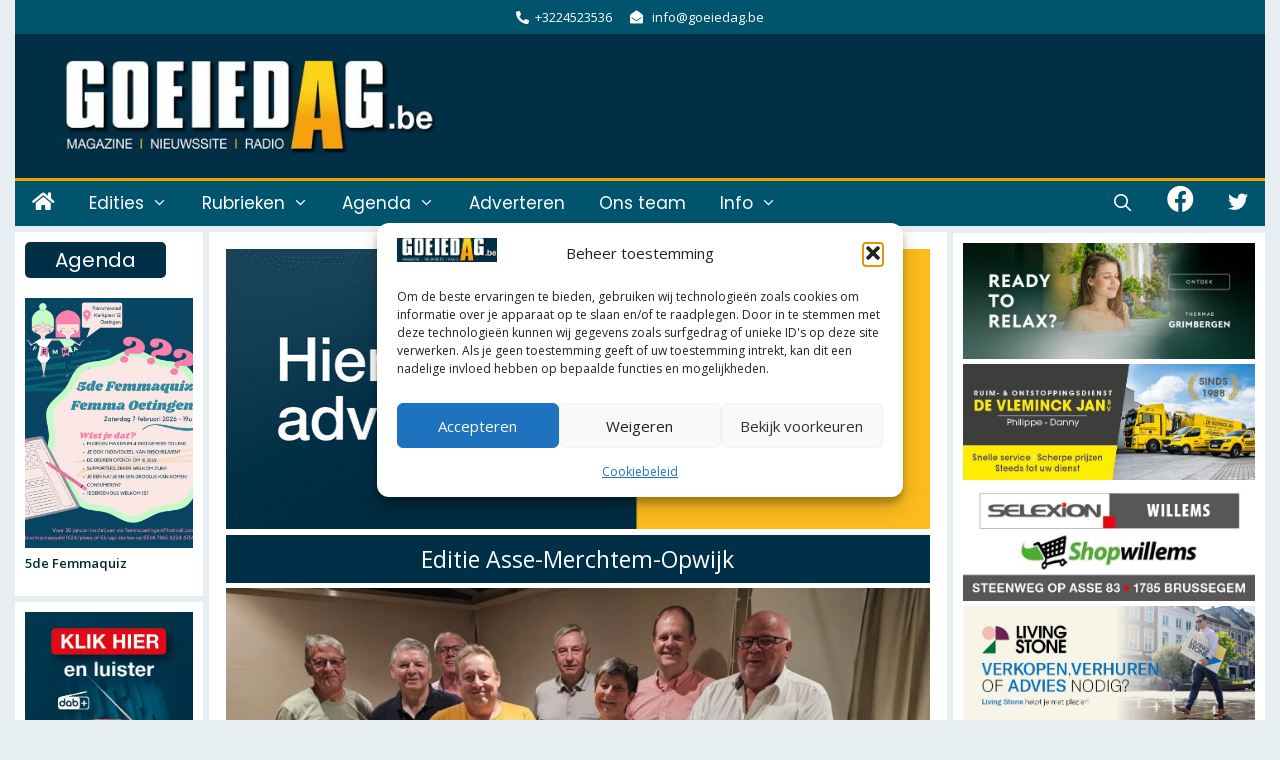

--- FILE ---
content_type: text/html; charset=UTF-8
request_url: https://goeiedag.be/merchtem/2023/09/wijngilde-martivinum-merchtem-bestaat-25-jaar/
body_size: 57069
content:
<!DOCTYPE html>
<html lang="nl-NL" itemscope itemtype="https://schema.org/BlogPosting">
<head>
<meta charset="UTF-8">
<title>Wijngilde Martivinum Merchtem bestaat 25 jaar &#8211; Goeiedag</title>
<meta name='robots' content='max-image-preview:large' />
<meta name="viewport" content="width=device-width, initial-scale=1"><link rel='dns-prefetch' href='//challenges.cloudflare.com' />
<link href='https://fonts.gstatic.com' crossorigin rel='preconnect' />
<link href='https://fonts.googleapis.com' crossorigin rel='preconnect' />
<link rel="alternate" type="application/rss+xml" title="Goeiedag &raquo; feed" href="https://goeiedag.be/feed/" />
<link rel="alternate" type="application/rss+xml" title="Goeiedag &raquo; reacties feed" href="https://goeiedag.be/comments/feed/" />
<script id="wpp-js" src="https://goeiedag.be/wp-content/plugins/wordpress-popular-posts/assets/js/wpp.min.js?ver=7.3.6" data-sampling="1" data-sampling-rate="8" data-api-url="https://goeiedag.be/wp-json/wordpress-popular-posts" data-post-id="119757" data-token="0439b8d2af" data-lang="0" data-debug="0"></script>
<link rel="alternate" title="oEmbed (JSON)" type="application/json+oembed" href="https://goeiedag.be/wp-json/oembed/1.0/embed?url=https%3A%2F%2Fgoeiedag.be%2Fmerchtem%2F2023%2F09%2Fwijngilde-martivinum-merchtem-bestaat-25-jaar%2F" />
<link rel="alternate" title="oEmbed (XML)" type="text/xml+oembed" href="https://goeiedag.be/wp-json/oembed/1.0/embed?url=https%3A%2F%2Fgoeiedag.be%2Fmerchtem%2F2023%2F09%2Fwijngilde-martivinum-merchtem-bestaat-25-jaar%2F&#038;format=xml" />
<style>
.lazyload,
.lazyloading {
max-width: 100%;
}
</style>
<!-- goeiedag.be is managing ads with Advanced Ads 2.0.16 – https://wpadvancedads.com/ --><script data-wpfc-render="false" id="gda-ready">
/**
* Wait for the page to be ready before firing JS.
*
* @param {function} callback - A callable function to be executed.
* @param {string} [requestedState=complete] - document.readyState to wait for. Defaults to 'complete', can be 'interactive'.
*/
window.advanced_ads_ready = function ( callback, requestedState ) {
requestedState = requestedState || 'complete';
var checkState = function ( state ) {
return requestedState === 'interactive' ? state !== 'loading' : state === 'complete';
};
// If we have reached the correct state, fire the callback.
if ( checkState( document.readyState ) ) {
callback();
return;
}
// We are not yet in the correct state, attach an event handler, only fire once if the requested state is 'interactive'.
document.addEventListener( 'readystatechange', function ( event ) {
if ( checkState( event.target.readyState ) ) {
callback();
}
}, {once: requestedState === 'interactive'} );
};
window.advanced_ads_ready_queue = window.advanced_ads_ready_queue || [];
</script>
<style id='wp-img-auto-sizes-contain-inline-css'>
img:is([sizes=auto i],[sizes^="auto," i]){contain-intrinsic-size:3000px 1500px}
/*# sourceURL=wp-img-auto-sizes-contain-inline-css */
</style>
<!-- <link rel='stylesheet' id='eo-leaflet.js-css' href='https://goeiedag.be/wp-content/plugins/event-organiser/lib/leaflet/leaflet.min.css?ver=1.4.0' media='all' /> -->
<link rel="stylesheet" type="text/css" href="//goeiedag.be/wp-content/cache/wpfc-minified/7vp2qoa3/hdqys.css" media="all"/>
<style id='eo-leaflet.js-inline-css'>
.leaflet-popup-close-button{box-shadow:none!important;}
/*# sourceURL=eo-leaflet.js-inline-css */
</style>
<!-- <link rel='stylesheet' id='pt-cv-public-style-css' href='https://goeiedag.be/wp-content/plugins/content-views-query-and-display-post-page/public/assets/css/cv.css?ver=4.2.1' media='all' /> -->
<!-- <link rel='stylesheet' id='pt-cv-public-pro-style-css' href='https://goeiedag.be/wp-content/plugins/pt-content-views-pro/public/assets/css/cvpro.min.css?ver=7.2.2' media='all' /> -->
<link rel="stylesheet" type="text/css" href="//goeiedag.be/wp-content/cache/wpfc-minified/klkfl6q5/hdqys.css" media="all"/>
<link rel='stylesheet' id='generate-fonts-css' href='//fonts.googleapis.com/css?family=Open+Sans:300,300italic,regular,italic,600,600italic,700,700italic,800,800italic|Roboto+Slab:100,300,regular,700|Poppins:300,regular,500,600,700|Pontano+Sans:regular,700|Pontano+Sans:regular' media='all' />
<style id='wp-emoji-styles-inline-css'>
img.wp-smiley, img.emoji {
display: inline !important;
border: none !important;
box-shadow: none !important;
height: 1em !important;
width: 1em !important;
margin: 0 0.07em !important;
vertical-align: -0.1em !important;
background: none !important;
padding: 0 !important;
}
/*# sourceURL=wp-emoji-styles-inline-css */
</style>
<style id='wp-block-library-inline-css'>
:root{
--wp-block-synced-color:#7a00df;
--wp-block-synced-color--rgb:122, 0, 223;
--wp-bound-block-color:var(--wp-block-synced-color);
--wp-editor-canvas-background:#ddd;
--wp-admin-theme-color:#007cba;
--wp-admin-theme-color--rgb:0, 124, 186;
--wp-admin-theme-color-darker-10:#006ba1;
--wp-admin-theme-color-darker-10--rgb:0, 107, 160.5;
--wp-admin-theme-color-darker-20:#005a87;
--wp-admin-theme-color-darker-20--rgb:0, 90, 135;
--wp-admin-border-width-focus:2px;
}
@media (min-resolution:192dpi){
:root{
--wp-admin-border-width-focus:1.5px;
}
}
.wp-element-button{
cursor:pointer;
}
:root .has-very-light-gray-background-color{
background-color:#eee;
}
:root .has-very-dark-gray-background-color{
background-color:#313131;
}
:root .has-very-light-gray-color{
color:#eee;
}
:root .has-very-dark-gray-color{
color:#313131;
}
:root .has-vivid-green-cyan-to-vivid-cyan-blue-gradient-background{
background:linear-gradient(135deg, #00d084, #0693e3);
}
:root .has-purple-crush-gradient-background{
background:linear-gradient(135deg, #34e2e4, #4721fb 50%, #ab1dfe);
}
:root .has-hazy-dawn-gradient-background{
background:linear-gradient(135deg, #faaca8, #dad0ec);
}
:root .has-subdued-olive-gradient-background{
background:linear-gradient(135deg, #fafae1, #67a671);
}
:root .has-atomic-cream-gradient-background{
background:linear-gradient(135deg, #fdd79a, #004a59);
}
:root .has-nightshade-gradient-background{
background:linear-gradient(135deg, #330968, #31cdcf);
}
:root .has-midnight-gradient-background{
background:linear-gradient(135deg, #020381, #2874fc);
}
:root{
--wp--preset--font-size--normal:16px;
--wp--preset--font-size--huge:42px;
}
.has-regular-font-size{
font-size:1em;
}
.has-larger-font-size{
font-size:2.625em;
}
.has-normal-font-size{
font-size:var(--wp--preset--font-size--normal);
}
.has-huge-font-size{
font-size:var(--wp--preset--font-size--huge);
}
.has-text-align-center{
text-align:center;
}
.has-text-align-left{
text-align:left;
}
.has-text-align-right{
text-align:right;
}
.has-fit-text{
white-space:nowrap !important;
}
#end-resizable-editor-section{
display:none;
}
.aligncenter{
clear:both;
}
.items-justified-left{
justify-content:flex-start;
}
.items-justified-center{
justify-content:center;
}
.items-justified-right{
justify-content:flex-end;
}
.items-justified-space-between{
justify-content:space-between;
}
.screen-reader-text{
border:0;
clip-path:inset(50%);
height:1px;
margin:-1px;
overflow:hidden;
padding:0;
position:absolute;
width:1px;
word-wrap:normal !important;
}
.screen-reader-text:focus{
background-color:#ddd;
clip-path:none;
color:#444;
display:block;
font-size:1em;
height:auto;
left:5px;
line-height:normal;
padding:15px 23px 14px;
text-decoration:none;
top:5px;
width:auto;
z-index:100000;
}
html :where(.has-border-color){
border-style:solid;
}
html :where([style*=border-top-color]){
border-top-style:solid;
}
html :where([style*=border-right-color]){
border-right-style:solid;
}
html :where([style*=border-bottom-color]){
border-bottom-style:solid;
}
html :where([style*=border-left-color]){
border-left-style:solid;
}
html :where([style*=border-width]){
border-style:solid;
}
html :where([style*=border-top-width]){
border-top-style:solid;
}
html :where([style*=border-right-width]){
border-right-style:solid;
}
html :where([style*=border-bottom-width]){
border-bottom-style:solid;
}
html :where([style*=border-left-width]){
border-left-style:solid;
}
html :where(img[class*=wp-image-]){
height:auto;
max-width:100%;
}
:where(figure){
margin:0 0 1em;
}
html :where(.is-position-sticky){
--wp-admin--admin-bar--position-offset:var(--wp-admin--admin-bar--height, 0px);
}
@media screen and (max-width:600px){
html :where(.is-position-sticky){
--wp-admin--admin-bar--position-offset:0px;
}
}
/*# sourceURL=wp-block-library-inline-css */
</style><style id='wp-block-button-inline-css'>
.wp-block-button__link{
align-content:center;
box-sizing:border-box;
cursor:pointer;
display:inline-block;
height:100%;
text-align:center;
word-break:break-word;
}
.wp-block-button__link.aligncenter{
text-align:center;
}
.wp-block-button__link.alignright{
text-align:right;
}
:where(.wp-block-button__link){
border-radius:9999px;
box-shadow:none;
padding:calc(.667em + 2px) calc(1.333em + 2px);
text-decoration:none;
}
.wp-block-button[style*=text-decoration] .wp-block-button__link{
text-decoration:inherit;
}
.wp-block-buttons>.wp-block-button.has-custom-width{
max-width:none;
}
.wp-block-buttons>.wp-block-button.has-custom-width .wp-block-button__link{
width:100%;
}
.wp-block-buttons>.wp-block-button.has-custom-font-size .wp-block-button__link{
font-size:inherit;
}
.wp-block-buttons>.wp-block-button.wp-block-button__width-25{
width:calc(25% - var(--wp--style--block-gap, .5em)*.75);
}
.wp-block-buttons>.wp-block-button.wp-block-button__width-50{
width:calc(50% - var(--wp--style--block-gap, .5em)*.5);
}
.wp-block-buttons>.wp-block-button.wp-block-button__width-75{
width:calc(75% - var(--wp--style--block-gap, .5em)*.25);
}
.wp-block-buttons>.wp-block-button.wp-block-button__width-100{
flex-basis:100%;
width:100%;
}
.wp-block-buttons.is-vertical>.wp-block-button.wp-block-button__width-25{
width:25%;
}
.wp-block-buttons.is-vertical>.wp-block-button.wp-block-button__width-50{
width:50%;
}
.wp-block-buttons.is-vertical>.wp-block-button.wp-block-button__width-75{
width:75%;
}
.wp-block-button.is-style-squared,.wp-block-button__link.wp-block-button.is-style-squared{
border-radius:0;
}
.wp-block-button.no-border-radius,.wp-block-button__link.no-border-radius{
border-radius:0 !important;
}
:root :where(.wp-block-button .wp-block-button__link.is-style-outline),:root :where(.wp-block-button.is-style-outline>.wp-block-button__link){
border:2px solid;
padding:.667em 1.333em;
}
:root :where(.wp-block-button .wp-block-button__link.is-style-outline:not(.has-text-color)),:root :where(.wp-block-button.is-style-outline>.wp-block-button__link:not(.has-text-color)){
color:currentColor;
}
:root :where(.wp-block-button .wp-block-button__link.is-style-outline:not(.has-background)),:root :where(.wp-block-button.is-style-outline>.wp-block-button__link:not(.has-background)){
background-color:initial;
background-image:none;
}
/*# sourceURL=https://goeiedag.be/wp-includes/blocks/button/style.css */
</style>
<style id='wp-block-image-inline-css'>
.wp-block-image>a,.wp-block-image>figure>a{
display:inline-block;
}
.wp-block-image img{
box-sizing:border-box;
height:auto;
max-width:100%;
vertical-align:bottom;
}
@media not (prefers-reduced-motion){
.wp-block-image img.hide{
visibility:hidden;
}
.wp-block-image img.show{
animation:show-content-image .4s;
}
}
.wp-block-image[style*=border-radius] img,.wp-block-image[style*=border-radius]>a{
border-radius:inherit;
}
.wp-block-image.has-custom-border img{
box-sizing:border-box;
}
.wp-block-image.aligncenter{
text-align:center;
}
.wp-block-image.alignfull>a,.wp-block-image.alignwide>a{
width:100%;
}
.wp-block-image.alignfull img,.wp-block-image.alignwide img{
height:auto;
width:100%;
}
.wp-block-image .aligncenter,.wp-block-image .alignleft,.wp-block-image .alignright,.wp-block-image.aligncenter,.wp-block-image.alignleft,.wp-block-image.alignright{
display:table;
}
.wp-block-image .aligncenter>figcaption,.wp-block-image .alignleft>figcaption,.wp-block-image .alignright>figcaption,.wp-block-image.aligncenter>figcaption,.wp-block-image.alignleft>figcaption,.wp-block-image.alignright>figcaption{
caption-side:bottom;
display:table-caption;
}
.wp-block-image .alignleft{
float:left;
margin:.5em 1em .5em 0;
}
.wp-block-image .alignright{
float:right;
margin:.5em 0 .5em 1em;
}
.wp-block-image .aligncenter{
margin-left:auto;
margin-right:auto;
}
.wp-block-image :where(figcaption){
margin-bottom:1em;
margin-top:.5em;
}
.wp-block-image.is-style-circle-mask img{
border-radius:9999px;
}
@supports ((-webkit-mask-image:none) or (mask-image:none)) or (-webkit-mask-image:none){
.wp-block-image.is-style-circle-mask img{
border-radius:0;
-webkit-mask-image:url('data:image/svg+xml;utf8,<svg viewBox="0 0 100 100" xmlns="http://www.w3.org/2000/svg"><circle cx="50" cy="50" r="50"/></svg>');
mask-image:url('data:image/svg+xml;utf8,<svg viewBox="0 0 100 100" xmlns="http://www.w3.org/2000/svg"><circle cx="50" cy="50" r="50"/></svg>');
mask-mode:alpha;
-webkit-mask-position:center;
mask-position:center;
-webkit-mask-repeat:no-repeat;
mask-repeat:no-repeat;
-webkit-mask-size:contain;
mask-size:contain;
}
}
:root :where(.wp-block-image.is-style-rounded img,.wp-block-image .is-style-rounded img){
border-radius:9999px;
}
.wp-block-image figure{
margin:0;
}
.wp-lightbox-container{
display:flex;
flex-direction:column;
position:relative;
}
.wp-lightbox-container img{
cursor:zoom-in;
}
.wp-lightbox-container img:hover+button{
opacity:1;
}
.wp-lightbox-container button{
align-items:center;
backdrop-filter:blur(16px) saturate(180%);
background-color:#5a5a5a40;
border:none;
border-radius:4px;
cursor:zoom-in;
display:flex;
height:20px;
justify-content:center;
opacity:0;
padding:0;
position:absolute;
right:16px;
text-align:center;
top:16px;
width:20px;
z-index:100;
}
@media not (prefers-reduced-motion){
.wp-lightbox-container button{
transition:opacity .2s ease;
}
}
.wp-lightbox-container button:focus-visible{
outline:3px auto #5a5a5a40;
outline:3px auto -webkit-focus-ring-color;
outline-offset:3px;
}
.wp-lightbox-container button:hover{
cursor:pointer;
opacity:1;
}
.wp-lightbox-container button:focus{
opacity:1;
}
.wp-lightbox-container button:focus,.wp-lightbox-container button:hover,.wp-lightbox-container button:not(:hover):not(:active):not(.has-background){
background-color:#5a5a5a40;
border:none;
}
.wp-lightbox-overlay{
box-sizing:border-box;
cursor:zoom-out;
height:100vh;
left:0;
overflow:hidden;
position:fixed;
top:0;
visibility:hidden;
width:100%;
z-index:100000;
}
.wp-lightbox-overlay .close-button{
align-items:center;
cursor:pointer;
display:flex;
justify-content:center;
min-height:40px;
min-width:40px;
padding:0;
position:absolute;
right:calc(env(safe-area-inset-right) + 16px);
top:calc(env(safe-area-inset-top) + 16px);
z-index:5000000;
}
.wp-lightbox-overlay .close-button:focus,.wp-lightbox-overlay .close-button:hover,.wp-lightbox-overlay .close-button:not(:hover):not(:active):not(.has-background){
background:none;
border:none;
}
.wp-lightbox-overlay .lightbox-image-container{
height:var(--wp--lightbox-container-height);
left:50%;
overflow:hidden;
position:absolute;
top:50%;
transform:translate(-50%, -50%);
transform-origin:top left;
width:var(--wp--lightbox-container-width);
z-index:9999999999;
}
.wp-lightbox-overlay .wp-block-image{
align-items:center;
box-sizing:border-box;
display:flex;
height:100%;
justify-content:center;
margin:0;
position:relative;
transform-origin:0 0;
width:100%;
z-index:3000000;
}
.wp-lightbox-overlay .wp-block-image img{
height:var(--wp--lightbox-image-height);
min-height:var(--wp--lightbox-image-height);
min-width:var(--wp--lightbox-image-width);
width:var(--wp--lightbox-image-width);
}
.wp-lightbox-overlay .wp-block-image figcaption{
display:none;
}
.wp-lightbox-overlay button{
background:none;
border:none;
}
.wp-lightbox-overlay .scrim{
background-color:#fff;
height:100%;
opacity:.9;
position:absolute;
width:100%;
z-index:2000000;
}
.wp-lightbox-overlay.active{
visibility:visible;
}
@media not (prefers-reduced-motion){
.wp-lightbox-overlay.active{
animation:turn-on-visibility .25s both;
}
.wp-lightbox-overlay.active img{
animation:turn-on-visibility .35s both;
}
.wp-lightbox-overlay.show-closing-animation:not(.active){
animation:turn-off-visibility .35s both;
}
.wp-lightbox-overlay.show-closing-animation:not(.active) img{
animation:turn-off-visibility .25s both;
}
.wp-lightbox-overlay.zoom.active{
animation:none;
opacity:1;
visibility:visible;
}
.wp-lightbox-overlay.zoom.active .lightbox-image-container{
animation:lightbox-zoom-in .4s;
}
.wp-lightbox-overlay.zoom.active .lightbox-image-container img{
animation:none;
}
.wp-lightbox-overlay.zoom.active .scrim{
animation:turn-on-visibility .4s forwards;
}
.wp-lightbox-overlay.zoom.show-closing-animation:not(.active){
animation:none;
}
.wp-lightbox-overlay.zoom.show-closing-animation:not(.active) .lightbox-image-container{
animation:lightbox-zoom-out .4s;
}
.wp-lightbox-overlay.zoom.show-closing-animation:not(.active) .lightbox-image-container img{
animation:none;
}
.wp-lightbox-overlay.zoom.show-closing-animation:not(.active) .scrim{
animation:turn-off-visibility .4s forwards;
}
}
@keyframes show-content-image{
0%{
visibility:hidden;
}
99%{
visibility:hidden;
}
to{
visibility:visible;
}
}
@keyframes turn-on-visibility{
0%{
opacity:0;
}
to{
opacity:1;
}
}
@keyframes turn-off-visibility{
0%{
opacity:1;
visibility:visible;
}
99%{
opacity:0;
visibility:visible;
}
to{
opacity:0;
visibility:hidden;
}
}
@keyframes lightbox-zoom-in{
0%{
transform:translate(calc((-100vw + var(--wp--lightbox-scrollbar-width))/2 + var(--wp--lightbox-initial-left-position)), calc(-50vh + var(--wp--lightbox-initial-top-position))) scale(var(--wp--lightbox-scale));
}
to{
transform:translate(-50%, -50%) scale(1);
}
}
@keyframes lightbox-zoom-out{
0%{
transform:translate(-50%, -50%) scale(1);
visibility:visible;
}
99%{
visibility:visible;
}
to{
transform:translate(calc((-100vw + var(--wp--lightbox-scrollbar-width))/2 + var(--wp--lightbox-initial-left-position)), calc(-50vh + var(--wp--lightbox-initial-top-position))) scale(var(--wp--lightbox-scale));
visibility:hidden;
}
}
/*# sourceURL=https://goeiedag.be/wp-includes/blocks/image/style.css */
</style>
<style id='wp-block-buttons-inline-css'>
.wp-block-buttons{
box-sizing:border-box;
}
.wp-block-buttons.is-vertical{
flex-direction:column;
}
.wp-block-buttons.is-vertical>.wp-block-button:last-child{
margin-bottom:0;
}
.wp-block-buttons>.wp-block-button{
display:inline-block;
margin:0;
}
.wp-block-buttons.is-content-justification-left{
justify-content:flex-start;
}
.wp-block-buttons.is-content-justification-left.is-vertical{
align-items:flex-start;
}
.wp-block-buttons.is-content-justification-center{
justify-content:center;
}
.wp-block-buttons.is-content-justification-center.is-vertical{
align-items:center;
}
.wp-block-buttons.is-content-justification-right{
justify-content:flex-end;
}
.wp-block-buttons.is-content-justification-right.is-vertical{
align-items:flex-end;
}
.wp-block-buttons.is-content-justification-space-between{
justify-content:space-between;
}
.wp-block-buttons.aligncenter{
text-align:center;
}
.wp-block-buttons:not(.is-content-justification-space-between,.is-content-justification-right,.is-content-justification-left,.is-content-justification-center) .wp-block-button.aligncenter{
margin-left:auto;
margin-right:auto;
width:100%;
}
.wp-block-buttons[style*=text-decoration] .wp-block-button,.wp-block-buttons[style*=text-decoration] .wp-block-button__link{
text-decoration:inherit;
}
.wp-block-buttons.has-custom-font-size .wp-block-button__link{
font-size:inherit;
}
.wp-block-buttons .wp-block-button__link{
width:100%;
}
.wp-block-button.aligncenter{
text-align:center;
}
/*# sourceURL=https://goeiedag.be/wp-includes/blocks/buttons/style.css */
</style>
<style id='wp-block-columns-inline-css'>
.wp-block-columns{
box-sizing:border-box;
display:flex;
flex-wrap:wrap !important;
}
@media (min-width:782px){
.wp-block-columns{
flex-wrap:nowrap !important;
}
}
.wp-block-columns{
align-items:normal !important;
}
.wp-block-columns.are-vertically-aligned-top{
align-items:flex-start;
}
.wp-block-columns.are-vertically-aligned-center{
align-items:center;
}
.wp-block-columns.are-vertically-aligned-bottom{
align-items:flex-end;
}
@media (max-width:781px){
.wp-block-columns:not(.is-not-stacked-on-mobile)>.wp-block-column{
flex-basis:100% !important;
}
}
@media (min-width:782px){
.wp-block-columns:not(.is-not-stacked-on-mobile)>.wp-block-column{
flex-basis:0;
flex-grow:1;
}
.wp-block-columns:not(.is-not-stacked-on-mobile)>.wp-block-column[style*=flex-basis]{
flex-grow:0;
}
}
.wp-block-columns.is-not-stacked-on-mobile{
flex-wrap:nowrap !important;
}
.wp-block-columns.is-not-stacked-on-mobile>.wp-block-column{
flex-basis:0;
flex-grow:1;
}
.wp-block-columns.is-not-stacked-on-mobile>.wp-block-column[style*=flex-basis]{
flex-grow:0;
}
:where(.wp-block-columns){
margin-bottom:1.75em;
}
:where(.wp-block-columns.has-background){
padding:1.25em 2.375em;
}
.wp-block-column{
flex-grow:1;
min-width:0;
overflow-wrap:break-word;
word-break:break-word;
}
.wp-block-column.is-vertically-aligned-top{
align-self:flex-start;
}
.wp-block-column.is-vertically-aligned-center{
align-self:center;
}
.wp-block-column.is-vertically-aligned-bottom{
align-self:flex-end;
}
.wp-block-column.is-vertically-aligned-stretch{
align-self:stretch;
}
.wp-block-column.is-vertically-aligned-bottom,.wp-block-column.is-vertically-aligned-center,.wp-block-column.is-vertically-aligned-top{
width:100%;
}
/*# sourceURL=https://goeiedag.be/wp-includes/blocks/columns/style.css */
</style>
<style id='wp-block-paragraph-inline-css'>
.is-small-text{
font-size:.875em;
}
.is-regular-text{
font-size:1em;
}
.is-large-text{
font-size:2.25em;
}
.is-larger-text{
font-size:3em;
}
.has-drop-cap:not(:focus):first-letter{
float:left;
font-size:8.4em;
font-style:normal;
font-weight:100;
line-height:.68;
margin:.05em .1em 0 0;
text-transform:uppercase;
}
body.rtl .has-drop-cap:not(:focus):first-letter{
float:none;
margin-left:.1em;
}
p.has-drop-cap.has-background{
overflow:hidden;
}
:root :where(p.has-background){
padding:1.25em 2.375em;
}
:where(p.has-text-color:not(.has-link-color)) a{
color:inherit;
}
p.has-text-align-left[style*="writing-mode:vertical-lr"],p.has-text-align-right[style*="writing-mode:vertical-rl"]{
rotate:180deg;
}
/*# sourceURL=https://goeiedag.be/wp-includes/blocks/paragraph/style.css */
</style>
<style id='wp-block-spacer-inline-css'>
.wp-block-spacer{
clear:both;
}
/*# sourceURL=https://goeiedag.be/wp-includes/blocks/spacer/style.css */
</style>
<!-- <link rel='stylesheet' id='wc-blocks-style-css' href='https://goeiedag.be/wp-content/plugins/woocommerce/assets/client/blocks/wc-blocks.css?ver=1766436727' media='all' /> -->
<link rel="stylesheet" type="text/css" href="//goeiedag.be/wp-content/cache/wpfc-minified/g1g5munj/hdqys.css" media="all"/>
<style id='global-styles-inline-css'>
:root{--wp--preset--aspect-ratio--square: 1;--wp--preset--aspect-ratio--4-3: 4/3;--wp--preset--aspect-ratio--3-4: 3/4;--wp--preset--aspect-ratio--3-2: 3/2;--wp--preset--aspect-ratio--2-3: 2/3;--wp--preset--aspect-ratio--16-9: 16/9;--wp--preset--aspect-ratio--9-16: 9/16;--wp--preset--color--black: #000000;--wp--preset--color--cyan-bluish-gray: #abb8c3;--wp--preset--color--white: #ffffff;--wp--preset--color--pale-pink: #f78da7;--wp--preset--color--vivid-red: #cf2e2e;--wp--preset--color--luminous-vivid-orange: #ff6900;--wp--preset--color--luminous-vivid-amber: #fcb900;--wp--preset--color--light-green-cyan: #7bdcb5;--wp--preset--color--vivid-green-cyan: #00d084;--wp--preset--color--pale-cyan-blue: #8ed1fc;--wp--preset--color--vivid-cyan-blue: #0693e3;--wp--preset--color--vivid-purple: #9b51e0;--wp--preset--color--contrast: var(--contrast);--wp--preset--color--contrast-2: var(--contrast-2);--wp--preset--color--contrast-3: var(--contrast-3);--wp--preset--color--base: var(--base);--wp--preset--color--base-2: var(--base-2);--wp--preset--color--base-3: var(--base-3);--wp--preset--color--accent: var(--accent);--wp--preset--gradient--vivid-cyan-blue-to-vivid-purple: linear-gradient(135deg,rgb(6,147,227) 0%,rgb(155,81,224) 100%);--wp--preset--gradient--light-green-cyan-to-vivid-green-cyan: linear-gradient(135deg,rgb(122,220,180) 0%,rgb(0,208,130) 100%);--wp--preset--gradient--luminous-vivid-amber-to-luminous-vivid-orange: linear-gradient(135deg,rgb(252,185,0) 0%,rgb(255,105,0) 100%);--wp--preset--gradient--luminous-vivid-orange-to-vivid-red: linear-gradient(135deg,rgb(255,105,0) 0%,rgb(207,46,46) 100%);--wp--preset--gradient--very-light-gray-to-cyan-bluish-gray: linear-gradient(135deg,rgb(238,238,238) 0%,rgb(169,184,195) 100%);--wp--preset--gradient--cool-to-warm-spectrum: linear-gradient(135deg,rgb(74,234,220) 0%,rgb(151,120,209) 20%,rgb(207,42,186) 40%,rgb(238,44,130) 60%,rgb(251,105,98) 80%,rgb(254,248,76) 100%);--wp--preset--gradient--blush-light-purple: linear-gradient(135deg,rgb(255,206,236) 0%,rgb(152,150,240) 100%);--wp--preset--gradient--blush-bordeaux: linear-gradient(135deg,rgb(254,205,165) 0%,rgb(254,45,45) 50%,rgb(107,0,62) 100%);--wp--preset--gradient--luminous-dusk: linear-gradient(135deg,rgb(255,203,112) 0%,rgb(199,81,192) 50%,rgb(65,88,208) 100%);--wp--preset--gradient--pale-ocean: linear-gradient(135deg,rgb(255,245,203) 0%,rgb(182,227,212) 50%,rgb(51,167,181) 100%);--wp--preset--gradient--electric-grass: linear-gradient(135deg,rgb(202,248,128) 0%,rgb(113,206,126) 100%);--wp--preset--gradient--midnight: linear-gradient(135deg,rgb(2,3,129) 0%,rgb(40,116,252) 100%);--wp--preset--font-size--small: 13px;--wp--preset--font-size--medium: 20px;--wp--preset--font-size--large: 36px;--wp--preset--font-size--x-large: 42px;--wp--preset--spacing--20: 0.44rem;--wp--preset--spacing--30: 0.67rem;--wp--preset--spacing--40: 1rem;--wp--preset--spacing--50: 1.5rem;--wp--preset--spacing--60: 2.25rem;--wp--preset--spacing--70: 3.38rem;--wp--preset--spacing--80: 5.06rem;--wp--preset--shadow--natural: 6px 6px 9px rgba(0, 0, 0, 0.2);--wp--preset--shadow--deep: 12px 12px 50px rgba(0, 0, 0, 0.4);--wp--preset--shadow--sharp: 6px 6px 0px rgba(0, 0, 0, 0.2);--wp--preset--shadow--outlined: 6px 6px 0px -3px rgb(255, 255, 255), 6px 6px rgb(0, 0, 0);--wp--preset--shadow--crisp: 6px 6px 0px rgb(0, 0, 0);}:where(.is-layout-flex){gap: 0.5em;}:where(.is-layout-grid){gap: 0.5em;}body .is-layout-flex{display: flex;}.is-layout-flex{flex-wrap: wrap;align-items: center;}.is-layout-flex > :is(*, div){margin: 0;}body .is-layout-grid{display: grid;}.is-layout-grid > :is(*, div){margin: 0;}:where(.wp-block-columns.is-layout-flex){gap: 2em;}:where(.wp-block-columns.is-layout-grid){gap: 2em;}:where(.wp-block-post-template.is-layout-flex){gap: 1.25em;}:where(.wp-block-post-template.is-layout-grid){gap: 1.25em;}.has-black-color{color: var(--wp--preset--color--black) !important;}.has-cyan-bluish-gray-color{color: var(--wp--preset--color--cyan-bluish-gray) !important;}.has-white-color{color: var(--wp--preset--color--white) !important;}.has-pale-pink-color{color: var(--wp--preset--color--pale-pink) !important;}.has-vivid-red-color{color: var(--wp--preset--color--vivid-red) !important;}.has-luminous-vivid-orange-color{color: var(--wp--preset--color--luminous-vivid-orange) !important;}.has-luminous-vivid-amber-color{color: var(--wp--preset--color--luminous-vivid-amber) !important;}.has-light-green-cyan-color{color: var(--wp--preset--color--light-green-cyan) !important;}.has-vivid-green-cyan-color{color: var(--wp--preset--color--vivid-green-cyan) !important;}.has-pale-cyan-blue-color{color: var(--wp--preset--color--pale-cyan-blue) !important;}.has-vivid-cyan-blue-color{color: var(--wp--preset--color--vivid-cyan-blue) !important;}.has-vivid-purple-color{color: var(--wp--preset--color--vivid-purple) !important;}.has-black-background-color{background-color: var(--wp--preset--color--black) !important;}.has-cyan-bluish-gray-background-color{background-color: var(--wp--preset--color--cyan-bluish-gray) !important;}.has-white-background-color{background-color: var(--wp--preset--color--white) !important;}.has-pale-pink-background-color{background-color: var(--wp--preset--color--pale-pink) !important;}.has-vivid-red-background-color{background-color: var(--wp--preset--color--vivid-red) !important;}.has-luminous-vivid-orange-background-color{background-color: var(--wp--preset--color--luminous-vivid-orange) !important;}.has-luminous-vivid-amber-background-color{background-color: var(--wp--preset--color--luminous-vivid-amber) !important;}.has-light-green-cyan-background-color{background-color: var(--wp--preset--color--light-green-cyan) !important;}.has-vivid-green-cyan-background-color{background-color: var(--wp--preset--color--vivid-green-cyan) !important;}.has-pale-cyan-blue-background-color{background-color: var(--wp--preset--color--pale-cyan-blue) !important;}.has-vivid-cyan-blue-background-color{background-color: var(--wp--preset--color--vivid-cyan-blue) !important;}.has-vivid-purple-background-color{background-color: var(--wp--preset--color--vivid-purple) !important;}.has-black-border-color{border-color: var(--wp--preset--color--black) !important;}.has-cyan-bluish-gray-border-color{border-color: var(--wp--preset--color--cyan-bluish-gray) !important;}.has-white-border-color{border-color: var(--wp--preset--color--white) !important;}.has-pale-pink-border-color{border-color: var(--wp--preset--color--pale-pink) !important;}.has-vivid-red-border-color{border-color: var(--wp--preset--color--vivid-red) !important;}.has-luminous-vivid-orange-border-color{border-color: var(--wp--preset--color--luminous-vivid-orange) !important;}.has-luminous-vivid-amber-border-color{border-color: var(--wp--preset--color--luminous-vivid-amber) !important;}.has-light-green-cyan-border-color{border-color: var(--wp--preset--color--light-green-cyan) !important;}.has-vivid-green-cyan-border-color{border-color: var(--wp--preset--color--vivid-green-cyan) !important;}.has-pale-cyan-blue-border-color{border-color: var(--wp--preset--color--pale-cyan-blue) !important;}.has-vivid-cyan-blue-border-color{border-color: var(--wp--preset--color--vivid-cyan-blue) !important;}.has-vivid-purple-border-color{border-color: var(--wp--preset--color--vivid-purple) !important;}.has-vivid-cyan-blue-to-vivid-purple-gradient-background{background: var(--wp--preset--gradient--vivid-cyan-blue-to-vivid-purple) !important;}.has-light-green-cyan-to-vivid-green-cyan-gradient-background{background: var(--wp--preset--gradient--light-green-cyan-to-vivid-green-cyan) !important;}.has-luminous-vivid-amber-to-luminous-vivid-orange-gradient-background{background: var(--wp--preset--gradient--luminous-vivid-amber-to-luminous-vivid-orange) !important;}.has-luminous-vivid-orange-to-vivid-red-gradient-background{background: var(--wp--preset--gradient--luminous-vivid-orange-to-vivid-red) !important;}.has-very-light-gray-to-cyan-bluish-gray-gradient-background{background: var(--wp--preset--gradient--very-light-gray-to-cyan-bluish-gray) !important;}.has-cool-to-warm-spectrum-gradient-background{background: var(--wp--preset--gradient--cool-to-warm-spectrum) !important;}.has-blush-light-purple-gradient-background{background: var(--wp--preset--gradient--blush-light-purple) !important;}.has-blush-bordeaux-gradient-background{background: var(--wp--preset--gradient--blush-bordeaux) !important;}.has-luminous-dusk-gradient-background{background: var(--wp--preset--gradient--luminous-dusk) !important;}.has-pale-ocean-gradient-background{background: var(--wp--preset--gradient--pale-ocean) !important;}.has-electric-grass-gradient-background{background: var(--wp--preset--gradient--electric-grass) !important;}.has-midnight-gradient-background{background: var(--wp--preset--gradient--midnight) !important;}.has-small-font-size{font-size: var(--wp--preset--font-size--small) !important;}.has-medium-font-size{font-size: var(--wp--preset--font-size--medium) !important;}.has-large-font-size{font-size: var(--wp--preset--font-size--large) !important;}.has-x-large-font-size{font-size: var(--wp--preset--font-size--x-large) !important;}
:where(.wp-block-columns.is-layout-flex){gap: 2em;}:where(.wp-block-columns.is-layout-grid){gap: 2em;}
/*# sourceURL=global-styles-inline-css */
</style>
<style id='core-block-supports-inline-css'>
/**
* Core styles: block-supports
*/
.wp-container-core-columns-is-layout-9d6595d7 {
flex-wrap: nowrap;
}
/*# sourceURL=core-block-supports-inline-css */
</style>
<style id='classic-theme-styles-inline-css'>
/**
* These rules are needed for backwards compatibility.
* They should match the button element rules in the base theme.json file.
*/
.wp-block-button__link {
color: #ffffff;
background-color: #32373c;
border-radius: 9999px; /* 100% causes an oval, but any explicit but really high value retains the pill shape. */
/* This needs a low specificity so it won't override the rules from the button element if defined in theme.json. */
box-shadow: none;
text-decoration: none;
/* The extra 2px are added to size solids the same as the outline versions.*/
padding: calc(0.667em + 2px) calc(1.333em + 2px);
font-size: 1.125em;
}
.wp-block-file__button {
background: #32373c;
color: #ffffff;
text-decoration: none;
}
/*# sourceURL=/wp-includes/css/classic-themes.css */
</style>
<!-- <link rel='stylesheet' id='awesome-weather-css' href='https://goeiedag.be/wp-content/plugins/awesome-weather/awesome-weather.css?ver=6.9' media='all' /> -->
<link rel="stylesheet" type="text/css" href="//goeiedag.be/wp-content/cache/wpfc-minified/lywfmpa1/hdqys.css" media="all"/>
<style id='awesome-weather-inline-css'>
.awesome-weather-wrap { font-family: 'Open Sans', sans-serif; font-weight: 400; font-size: 14px; line-height: 14px; }
/*# sourceURL=awesome-weather-inline-css */
</style>
<link rel='stylesheet' id='opensans-googlefont-css' href='//fonts.googleapis.com/css?family=Open+Sans%3A400&#038;ver=6.9' media='all' />
<!-- <link rel='stylesheet' id='contact-form-7-css' href='https://goeiedag.be/wp-content/plugins/contact-form-7/includes/css/styles.css?ver=6.1.4' media='all' /> -->
<!-- <link rel='stylesheet' id='cool-tag-cloud-css' href='https://goeiedag.be/wp-content/plugins/cool-tag-cloud/inc/cool-tag-cloud.css?ver=2.25' media='all' /> -->
<!-- <link rel='stylesheet' id='searchandfilter-css' href='https://goeiedag.be/wp-content/plugins/search-filter/style.css?ver=1' media='all' /> -->
<!-- <link rel='stylesheet' id='woocommerce-layout-css' href='https://goeiedag.be/wp-content/plugins/woocommerce/assets/css/woocommerce-layout.css?ver=10.4.3' media='all' /> -->
<link rel="stylesheet" type="text/css" href="//goeiedag.be/wp-content/cache/wpfc-minified/kxztqu4u/hdqys.css" media="all"/>
<!-- <link rel='stylesheet' id='woocommerce-smallscreen-css' href='https://goeiedag.be/wp-content/plugins/woocommerce/assets/css/woocommerce-smallscreen.css?ver=10.4.3' media='only screen and (max-width: 768px)' /> -->
<link rel="stylesheet" type="text/css" href="//goeiedag.be/wp-content/cache/wpfc-minified/2mux9gxn/hdqys.css" media="only screen and (max-width: 768px)"/>
<!-- <link rel='stylesheet' id='woocommerce-general-css' href='https://goeiedag.be/wp-content/plugins/woocommerce/assets/css/woocommerce.css?ver=10.4.3' media='all' /> -->
<link rel="stylesheet" type="text/css" href="//goeiedag.be/wp-content/cache/wpfc-minified/ldr84gjx/hdqys.css" media="all"/>
<style id='woocommerce-general-inline-css'>
.woocommerce .page-header-image-single {display: none;}.woocommerce .entry-content,.woocommerce .product .entry-summary {margin-top: 0;}.related.products {clear: both;}.checkout-subscribe-prompt.clear {visibility: visible;height: initial;width: initial;}@media (max-width:768px) {.woocommerce .woocommerce-ordering,.woocommerce-page .woocommerce-ordering {float: none;}.woocommerce .woocommerce-ordering select {max-width: 100%;}.woocommerce ul.products li.product,.woocommerce-page ul.products li.product,.woocommerce-page[class*=columns-] ul.products li.product,.woocommerce[class*=columns-] ul.products li.product {width: 100%;float: none;}}
/*# sourceURL=woocommerce-general-inline-css */
</style>
<style id='woocommerce-inline-inline-css'>
.woocommerce form .form-row .required { visibility: visible; }
/*# sourceURL=woocommerce-inline-inline-css */
</style>
<!-- <link rel='stylesheet' id='cmplz-general-css' href='https://goeiedag.be/wp-content/plugins/complianz-gdpr/assets/css/cookieblocker.css?ver=1765965437' media='all' /> -->
<!-- <link rel='stylesheet' id='bbhf-style-css' href='https://goeiedag.be/wp-content/plugins/bb-header-footer/assets/css/bb-header-footer.css?ver=1.2.5' media='all' /> -->
<!-- <link rel='stylesheet' id='wordpress-popular-posts-css-css' href='https://goeiedag.be/wp-content/plugins/wordpress-popular-posts/assets/css/wpp.css?ver=7.3.6' media='all' /> -->
<!-- <link rel='stylesheet' id='generate-style-grid-css' href='https://goeiedag.be/wp-content/themes/generatepress/assets/css/unsemantic-grid.css?ver=3.6.1' media='all' /> -->
<!-- <link rel='stylesheet' id='generate-style-css' href='https://goeiedag.be/wp-content/themes/generatepress/assets/css/style.css?ver=3.6.1' media='all' /> -->
<link rel="stylesheet" type="text/css" href="//goeiedag.be/wp-content/cache/wpfc-minified/2m9hjqqs/hdqys.css" media="all"/>
<style id='generate-style-inline-css'>
body{background-color:#e6eef1;color:#002c2d;}a{color:#f0a201;}a:hover, a:focus, a:active{color:#002b44;}body .grid-container{max-width:1250px;}.wp-block-group__inner-container{max-width:1250px;margin-left:auto;margin-right:auto;}.site-header .header-image{width:390px;}.generate-back-to-top{font-size:20px;border-radius:3px;position:fixed;bottom:30px;right:30px;line-height:40px;width:40px;text-align:center;z-index:10;transition:opacity 300ms ease-in-out;opacity:0.1;transform:translateY(1000px);}.generate-back-to-top__show{opacity:1;transform:translateY(0);}.navigation-search{position:absolute;left:-99999px;pointer-events:none;visibility:hidden;z-index:20;width:100%;top:0;transition:opacity 100ms ease-in-out;opacity:0;}.navigation-search.nav-search-active{left:0;right:0;pointer-events:auto;visibility:visible;opacity:1;}.navigation-search input[type="search"]{outline:0;border:0;vertical-align:bottom;line-height:1;opacity:0.9;width:100%;z-index:20;border-radius:0;-webkit-appearance:none;height:60px;}.navigation-search input::-ms-clear{display:none;width:0;height:0;}.navigation-search input::-ms-reveal{display:none;width:0;height:0;}.navigation-search input::-webkit-search-decoration, .navigation-search input::-webkit-search-cancel-button, .navigation-search input::-webkit-search-results-button, .navigation-search input::-webkit-search-results-decoration{display:none;}.main-navigation li.search-item{z-index:21;}li.search-item.active{transition:opacity 100ms ease-in-out;}.nav-left-sidebar .main-navigation li.search-item.active,.nav-right-sidebar .main-navigation li.search-item.active{width:auto;display:inline-block;float:right;}.gen-sidebar-nav .navigation-search{top:auto;bottom:0;}:root{--contrast:#222222;--contrast-2:#575760;--contrast-3:#b2b2be;--base:#f0f0f0;--base-2:#f7f8f9;--base-3:#ffffff;--accent:#1e73be;}:root .has-contrast-color{color:var(--contrast);}:root .has-contrast-background-color{background-color:var(--contrast);}:root .has-contrast-2-color{color:var(--contrast-2);}:root .has-contrast-2-background-color{background-color:var(--contrast-2);}:root .has-contrast-3-color{color:var(--contrast-3);}:root .has-contrast-3-background-color{background-color:var(--contrast-3);}:root .has-base-color{color:var(--base);}:root .has-base-background-color{background-color:var(--base);}:root .has-base-2-color{color:var(--base-2);}:root .has-base-2-background-color{background-color:var(--base-2);}:root .has-base-3-color{color:var(--base-3);}:root .has-base-3-background-color{background-color:var(--base-3);}:root .has-accent-color{color:var(--accent);}:root .has-accent-background-color{background-color:var(--accent);}body, button, input, select, textarea{font-family:"Open Sans", sans-serif;font-size:15px;}body{line-height:1.6;}p{margin-bottom:1.3em;}.entry-content > [class*="wp-block-"]:not(:last-child):not(.wp-block-heading){margin-bottom:1.3em;}.main-title{font-family:"Roboto Slab", serif;font-weight:normal;font-size:57px;}.site-description{font-family:"Roboto Slab", serif;font-size:20px;}.main-navigation a, .menu-toggle{font-family:"Poppins", sans-serif;font-size:17px;}.main-navigation .main-nav ul ul li a{font-size:14px;}.widget-title{font-family:"Poppins", sans-serif;margin-bottom:10px;}.sidebar .widget, .footer-widgets .widget{font-size:13px;}h1{font-family:"Pontano Sans", sans-serif;font-weight:300;font-size:40px;}h2{font-weight:300;font-size:25px;line-height:1.3em;}h3{font-size:19px;}h4{font-family:"Pontano Sans", sans-serif;font-size:19px;}h5{font-size:inherit;}.site-info{font-family:"Roboto Slab", serif;font-size:13px;}@media (max-width:768px){.main-title{font-size:30px;}h1{font-size:30px;}h2{font-size:25px;}h4{font-size:21px;}}.top-bar{background-color:#00546e;color:#ffffff;}.top-bar a{color:#ffffff;}.top-bar a:hover{color:#f0a201;}.site-header{background-color:#002b44;color:#ffe8ba;}.site-header a{color:#3a3a3a;}.main-title a,.main-title a:hover{color:#ffe8ba;}.site-description{color:#ffe8ba;}.main-navigation,.main-navigation ul ul{background-color:#00546e;}.main-navigation .main-nav ul li a, .main-navigation .menu-toggle, .main-navigation .menu-bar-items{color:#ffffff;}.main-navigation .main-nav ul li:not([class*="current-menu-"]):hover > a, .main-navigation .main-nav ul li:not([class*="current-menu-"]):focus > a, .main-navigation .main-nav ul li.sfHover:not([class*="current-menu-"]) > a, .main-navigation .menu-bar-item:hover > a, .main-navigation .menu-bar-item.sfHover > a{color:#ffffff;background-color:#f0a201;}button.menu-toggle:hover,button.menu-toggle:focus,.main-navigation .mobile-bar-items a,.main-navigation .mobile-bar-items a:hover,.main-navigation .mobile-bar-items a:focus{color:#ffffff;}.main-navigation .main-nav ul li[class*="current-menu-"] > a{color:#ffffff;background-color:#f0a201;}.navigation-search input[type="search"],.navigation-search input[type="search"]:active, .navigation-search input[type="search"]:focus, .main-navigation .main-nav ul li.search-item.active > a, .main-navigation .menu-bar-items .search-item.active > a{color:#ffffff;background-color:#f0a201;}.main-navigation ul ul{background-color:#00546e;}.main-navigation .main-nav ul ul li a{color:#ffffff;}.main-navigation .main-nav ul ul li:not([class*="current-menu-"]):hover > a,.main-navigation .main-nav ul ul li:not([class*="current-menu-"]):focus > a, .main-navigation .main-nav ul ul li.sfHover:not([class*="current-menu-"]) > a{color:#ffffff;background-color:#f0a201;}.main-navigation .main-nav ul ul li[class*="current-menu-"] > a{color:#ffffff;background-color:#f0a201;}.separate-containers .inside-article, .separate-containers .comments-area, .separate-containers .page-header, .one-container .container, .separate-containers .paging-navigation, .inside-page-header{color:#423c30;background-color:#ffffff;}.inside-article a,.paging-navigation a,.comments-area a,.page-header a{color:#f0a201;}.inside-article a:hover,.paging-navigation a:hover,.comments-area a:hover,.page-header a:hover{color:#002c2d;}.entry-title a{color:#002c2d;}.entry-title a:hover{color:#f0a201;}.entry-meta{color:#595959;}.entry-meta a{color:#002c2d;}.entry-meta a:hover{color:#f0a201;}h1{color:#002b44;}h2{color:#002b44;}.sidebar .widget{background-color:#ffffff;}.sidebar .widget a{color:#0c0c0c;}.sidebar .widget a:hover{color:#f0a201;}.sidebar .widget .widget-title{color:#ffffff;}.footer-widgets{color:#423c30;background-color:rgba(87,143,191,0.28);}.footer-widgets a{color:#ffffff;}.footer-widgets a:hover{color:#f0a201;}.footer-widgets .widget-title{color:#ffffff;}.site-info{color:#ffffff;background-color:#222222;}.site-info a{color:#ffe8ba;}.site-info a:hover{color:#e6d1a8;}.footer-bar .widget_nav_menu .current-menu-item a{color:#e6d1a8;}input[type="text"],input[type="email"],input[type="url"],input[type="password"],input[type="search"],input[type="tel"],input[type="number"],textarea,select{color:#666666;background-color:#fafafa;border-color:#cccccc;}input[type="text"]:focus,input[type="email"]:focus,input[type="url"]:focus,input[type="password"]:focus,input[type="search"]:focus,input[type="tel"]:focus,input[type="number"]:focus,textarea:focus,select:focus{color:#666666;background-color:#ffffff;border-color:#bfbfbf;}button,html input[type="button"],input[type="reset"],input[type="submit"],a.button,a.wp-block-button__link:not(.has-background){color:#ffffff;background-color:#002b44;}button:hover,html input[type="button"]:hover,input[type="reset"]:hover,input[type="submit"]:hover,a.button:hover,button:focus,html input[type="button"]:focus,input[type="reset"]:focus,input[type="submit"]:focus,a.button:focus,a.wp-block-button__link:not(.has-background):active,a.wp-block-button__link:not(.has-background):focus,a.wp-block-button__link:not(.has-background):hover{color:#ffffff;background-color:#f0a201;}a.generate-back-to-top{background-color:rgba(35,35,35,0.63);color:#f2f2f2;}a.generate-back-to-top:hover,a.generate-back-to-top:focus{background-color:rgba(15,15,15,0.6);color:#f0a201;}:root{--gp-search-modal-bg-color:var(--base-3);--gp-search-modal-text-color:var(--contrast);--gp-search-modal-overlay-bg-color:rgba(0,0,0,0.2);}@media (max-width: 975px){.main-navigation .menu-bar-item:hover > a, .main-navigation .menu-bar-item.sfHover > a{background:none;color:#ffffff;}}.inside-top-bar{padding:0px;}.inside-header{padding:26px 30px 22px 30px;}.separate-containers .inside-article, .separate-containers .comments-area, .separate-containers .page-header, .separate-containers .paging-navigation, .one-container .site-content, .inside-page-header{padding:17px;}.site-main .wp-block-group__inner-container{padding:17px;}.entry-content .alignwide, body:not(.no-sidebar) .entry-content .alignfull{margin-left:-17px;width:calc(100% + 34px);max-width:calc(100% + 34px);}.one-container.right-sidebar .site-main,.one-container.both-right .site-main{margin-right:17px;}.one-container.left-sidebar .site-main,.one-container.both-left .site-main{margin-left:17px;}.one-container.both-sidebars .site-main{margin:0px 17px 0px 17px;}.separate-containers .widget, .separate-containers .site-main > *, .separate-containers .page-header, .widget-area .main-navigation{margin-bottom:6px;}.separate-containers .site-main{margin:6px;}.both-right.separate-containers .inside-left-sidebar{margin-right:3px;}.both-right.separate-containers .inside-right-sidebar{margin-left:3px;}.both-left.separate-containers .inside-left-sidebar{margin-right:3px;}.both-left.separate-containers .inside-right-sidebar{margin-left:3px;}.separate-containers .page-header-image, .separate-containers .page-header-contained, .separate-containers .page-header-image-single, .separate-containers .page-header-content-single{margin-top:6px;}.separate-containers .inside-right-sidebar, .separate-containers .inside-left-sidebar{margin-top:6px;margin-bottom:6px;}.main-navigation .main-nav ul li a,.menu-toggle,.main-navigation .mobile-bar-items a{padding-left:17px;padding-right:17px;line-height:45px;}.main-navigation .main-nav ul ul li a{padding:10px 17px 10px 17px;}.navigation-search input[type="search"]{height:45px;}.rtl .menu-item-has-children .dropdown-menu-toggle{padding-left:17px;}.menu-item-has-children .dropdown-menu-toggle{padding-right:17px;}.rtl .main-navigation .main-nav ul li.menu-item-has-children > a{padding-right:17px;}.widget-area .widget{padding:10px;}.footer-widgets{padding:15px;}.site-info{padding:10px;}@media (max-width:768px){.separate-containers .inside-article, .separate-containers .comments-area, .separate-containers .page-header, .separate-containers .paging-navigation, .one-container .site-content, .inside-page-header{padding:10px;}.site-main .wp-block-group__inner-container{padding:10px;}.site-info{padding-right:10px;padding-left:10px;}.entry-content .alignwide, body:not(.no-sidebar) .entry-content .alignfull{margin-left:-10px;width:calc(100% + 20px);max-width:calc(100% + 20px);}}@media (max-width: 975px){.main-navigation .menu-toggle,.main-navigation .mobile-bar-items,.sidebar-nav-mobile:not(#sticky-placeholder){display:block;}.main-navigation ul,.gen-sidebar-nav{display:none;}[class*="nav-float-"] .site-header .inside-header > *{float:none;clear:both;}}
.site-header{background-image:url('https://goeiedag.be/wp-content/uploads/2020/06/background-header-1-scaled.jpg');background-size:contain;background-attachment:local;}
.dynamic-author-image-rounded{border-radius:100%;}.dynamic-featured-image, .dynamic-author-image{vertical-align:middle;}.one-container.blog .dynamic-content-template:not(:last-child), .one-container.archive .dynamic-content-template:not(:last-child){padding-bottom:0px;}.dynamic-entry-excerpt > p:last-child{margin-bottom:0px;}
.main-navigation .main-nav ul li a,.menu-toggle,.main-navigation .mobile-bar-items a{transition: line-height 300ms ease}.fl-builder-edit .navigation-stick {z-index: 10 !important;}.main-navigation.toggled .main-nav > ul{background-color: #00546e}
h2.entry-title{font-weight:bold;font-size:19px;line-height:1.3em;}.navigation-branding .main-title{font-weight:normal;text-transform:none;font-size:57px;font-family:"Roboto Slab", serif;}@media (max-width:768px){h2.entry-title{font-size:24px;}}@media (max-width: 975px){.navigation-branding .main-title{font-size:30px;}}
.post-image:not(:first-child), .page-content:not(:first-child), .entry-content:not(:first-child), .entry-summary:not(:first-child), footer.entry-meta{margin-top:1.5em;}.post-image-above-header .inside-article div.featured-image, .post-image-above-header .inside-article div.post-image{margin-bottom:1.5em;}
/*# sourceURL=generate-style-inline-css */
</style>
<!-- <link rel='stylesheet' id='generate-mobile-style-css' href='https://goeiedag.be/wp-content/themes/generatepress/assets/css/mobile.css?ver=3.6.1' media='all' /> -->
<!-- <link rel='stylesheet' id='generate-font-icons-css' href='https://goeiedag.be/wp-content/themes/generatepress/assets/css/components/font-icons.css?ver=3.6.1' media='all' /> -->
<!-- <link rel='stylesheet' id='font-awesome-5-css' href='https://goeiedag.be/wp-content/plugins/bb-plugin/fonts/fontawesome/5.15.4/css/all.min.css?ver=2.10.0.5' media='all' /> -->
<!-- <link rel='stylesheet' id='font-awesome-css' href='https://goeiedag.be/wp-content/plugins/bb-plugin/fonts/fontawesome/5.15.4/css/v4-shims.min.css?ver=2.10.0.5' media='all' /> -->
<link rel="stylesheet" type="text/css" href="//goeiedag.be/wp-content/cache/wpfc-minified/mo7rg6d9/hdqys.css" media="all"/>
<!-- <link rel='stylesheet' id='fancybox-css' href='https://goeiedag.be/wp-content/plugins/easy-fancybox/fancybox/1.5.4/jquery.fancybox.min.css?ver=6.9' media='screen' /> -->
<link rel="stylesheet" type="text/css" href="//goeiedag.be/wp-content/cache/wpfc-minified/lc5y1yud/hdqys.css" media="screen"/>
<!-- <link rel='stylesheet' id='heateor_sss_frontend_css-css' href='https://goeiedag.be/wp-content/plugins/sassy-social-share/public/css/sassy-social-share-public.css?ver=3.3.79' media='all' /> -->
<link rel="stylesheet" type="text/css" href="//goeiedag.be/wp-content/cache/wpfc-minified/qimuto5n/hdqys.css" media="all"/>
<style id='heateor_sss_frontend_css-inline-css'>
.heateor_sss_button_instagram span.heateor_sss_svg,a.heateor_sss_instagram span.heateor_sss_svg{background:radial-gradient(circle at 30% 107%,#fdf497 0,#fdf497 5%,#fd5949 45%,#d6249f 60%,#285aeb 90%)}.heateor_sss_horizontal_sharing .heateor_sss_svg,.heateor_sss_standard_follow_icons_container .heateor_sss_svg{color:#fff;border-width:2px;border-style:solid;border-color:#f0a201}.heateor_sss_horizontal_sharing .heateorSssTCBackground{color:#666}.heateor_sss_horizontal_sharing span.heateor_sss_svg:hover,.heateor_sss_standard_follow_icons_container span.heateor_sss_svg:hover{border-color:transparent;}.heateor_sss_vertical_sharing span.heateor_sss_svg,.heateor_sss_floating_follow_icons_container span.heateor_sss_svg{color:#fff;border-width:0px;border-style:solid;border-color:transparent;}.heateor_sss_vertical_sharing .heateorSssTCBackground{color:#666;}.heateor_sss_vertical_sharing span.heateor_sss_svg:hover,.heateor_sss_floating_follow_icons_container span.heateor_sss_svg:hover{border-color:transparent;}@media screen and (max-width:783px) {.heateor_sss_vertical_sharing{display:none!important}}div.heateor_sss_sharing_title{text-align:center}div.heateor_sss_sharing_ul{width:100%;text-align:center;}div.heateor_sss_horizontal_sharing div.heateor_sss_sharing_ul a{float:none!important;display:inline-block;}
/*# sourceURL=heateor_sss_frontend_css-inline-css */
</style>
<!-- <link rel='stylesheet' id='unslider-css-css' href='https://goeiedag.be/wp-content/uploads/833/840/public/assets/css/305.css?ver=2.0.2' media='all' /> -->
<!-- <link rel='stylesheet' id='slider-css-css' href='https://goeiedag.be/wp-content/uploads/833/840/public/assets/css/730.css?ver=2.0.2' media='all' /> -->
<link rel="stylesheet" type="text/css" href="//goeiedag.be/wp-content/cache/wpfc-minified/7uaailzq/hdqys.css" media="all"/>
<style id='generateblocks-inline-css'>
.gb-container-8e22901b{display:block;margin:-10px -10px -20px;}.gb-container-fc49084c{margin:-10px -10px -20px;}.gb-container-a4705145{align-items:center;justify-content:center;text-align:center;color:var(--base-3);}.gb-container-a4705145 a{color:var(--base-3);}.gb-container-a4705145 a:hover{color:var(--base-3);}.gb-container-1a8d5526{padding-top:10px;padding-right:5px;padding-left:5px;margin-bottom:10px;background-color:#bed4e3;}.gb-container-4ead4645{background-color:#bed4e3;}.gb-container-269c4010 a{color:var(--base-3);}.gb-container-269c4010 a:hover{color:var(--base-3);}.gb-container-886db520{padding-top:10px;padding-right:5px;padding-left:5px;background-color:#bed4e3;}a.gb-button-bce11873{display:inline-flex;flex-direction:column;width:100%;flex-shrink:0;font-size:18px;text-align:center;padding-top:6px;padding-bottom:6px;background-color:#003047;color:#ffffff;text-decoration:none;}a.gb-button-bce11873:hover, a.gb-button-bce11873:active, a.gb-button-bce11873:focus{background-color:#003047;color:#ffffff;}a.gb-button-142a63ec{display:inline-flex;flex-direction:column;width:100%;flex-shrink:0;font-size:23px;text-align:center;padding-top:6px;padding-bottom:6px;background-color:#003047;color:#ffffff;text-decoration:none;}a.gb-button-142a63ec:hover, a.gb-button-142a63ec:active, a.gb-button-142a63ec:focus{background-color:#003047;color:#ffffff;}a.gb-button-65b4e71e{display:inline-flex;flex-direction:column;flex-shrink:0;font-size:20px;text-align:center;padding:6px;margin:5px;background-color:#003047;color:var(--base-3);text-decoration:none;}a.gb-button-65b4e71e:hover, a.gb-button-65b4e71e:active, a.gb-button-65b4e71e:focus{background-color:#003047;color:#ffffff;}a.gb-button-a2479cca{display:inline-flex;flex-direction:column;flex-shrink:0;font-size:20px;text-align:center;padding:6px;margin:5px;background-color:#003047;color:var(--base-3);text-decoration:none;}a.gb-button-a2479cca:hover, a.gb-button-a2479cca:active, a.gb-button-a2479cca:focus{background-color:#003047;color:var(--base-3);}@media (max-width: 1024px) {a.gb-button-bce11873{width:550px;}}@media (max-width: 767px) {a.gb-button-bce11873{width:100%;font-size:24px;}a.gb-button-142a63ec{font-size:24px;}a.gb-button-65b4e71e{height:85px;}}:root{--gb-container-width:1250px;}.gb-container .wp-block-image img{vertical-align:middle;}.gb-grid-wrapper .wp-block-image{margin-bottom:0;}.gb-highlight{background:none;}.gb-shape{line-height:0;}
/*# sourceURL=generateblocks-inline-css */
</style>
<!-- <link rel='stylesheet' id='generate-blog-images-css' href='https://goeiedag.be/wp-content/plugins/gp-premium/blog/functions/css/featured-images.css?ver=2.5.5' media='all' /> -->
<!-- <link rel='stylesheet' id='generate-sticky-css' href='https://goeiedag.be/wp-content/plugins/gp-premium/menu-plus/functions/css/sticky.css?ver=2.5.5' media='all' /> -->
<!-- <link rel='stylesheet' id='generate-navigation-branding-css' href='https://goeiedag.be/wp-content/plugins/gp-premium/menu-plus/functions/css/navigation-branding.css?ver=2.5.5' media='all' /> -->
<link rel="stylesheet" type="text/css" href="//goeiedag.be/wp-content/cache/wpfc-minified/974eo3wc/hdqzo.css" media="all"/>
<style id='generate-navigation-branding-inline-css'>
.main-navigation .sticky-navigation-logo, .main-navigation.navigation-stick .site-logo:not(.mobile-header-logo){display:none;}.main-navigation.navigation-stick .sticky-navigation-logo{display:block;}.navigation-branding img, .site-logo.mobile-header-logo img{height:45px;width:auto;}.navigation-branding .main-title{line-height:45px;}@media (max-width: 1260px){#site-navigation .navigation-branding, #sticky-navigation .navigation-branding{margin-left:10px;}}@media (max-width: 975px){.main-navigation:not(.slideout-navigation) .main-nav{-ms-flex:0 0 100%;flex:0 0 100%;}.main-navigation:not(.slideout-navigation) .inside-navigation{-ms-flex-wrap:wrap;flex-wrap:wrap;display:-webkit-box;display:-ms-flexbox;display:flex;}.nav-aligned-center .navigation-branding, .nav-aligned-left .navigation-branding{margin-right:auto;}.nav-aligned-center  .main-navigation.has-branding:not(.slideout-navigation) .inside-navigation .main-nav,.nav-aligned-center  .main-navigation.has-sticky-branding.navigation-stick .inside-navigation .main-nav,.nav-aligned-left  .main-navigation.has-branding:not(.slideout-navigation) .inside-navigation .main-nav,.nav-aligned-left  .main-navigation.has-sticky-branding.navigation-stick .inside-navigation .main-nav{margin-right:0px;}}
/*# sourceURL=generate-navigation-branding-inline-css */
</style>
<style id='block-visibility-screen-size-styles-inline-css'>
/* Large screens (desktops, 992px and up) */
@media ( min-width: 992px ) {
.block-visibility-hide-large-screen {
display: none !important;
}
}
/* Medium screens (tablets, between 768px and 992px) */
@media ( min-width: 768px ) and ( max-width: 991.98px ) {
.block-visibility-hide-medium-screen {
display: none !important;
}
}
/* Small screens (mobile devices, less than 768px) */
@media ( max-width: 767.98px ) {
.block-visibility-hide-small-screen {
display: none !important;
}
}
/*# sourceURL=block-visibility-screen-size-styles-inline-css */
</style>
<script src='//goeiedag.be/wp-content/cache/wpfc-minified/du6bb8lk/hdqys.js' type="text/javascript"></script>
<!-- <script src="https://goeiedag.be/wp-includes/js/jquery/jquery.js?ver=3.7.1" id="jquery-core-js"></script> -->
<!-- <script src="https://goeiedag.be/wp-includes/js/jquery/jquery-migrate.js?ver=3.4.1" id="jquery-migrate-js"></script> -->
<!-- <script src="https://goeiedag.be/wp-content/plugins/sticky-menu-or-anything-on-scroll/assets/js/jq-sticky-anything.js?ver=2.1.1" id="stickyAnythingLib-js"></script> -->
<!-- <script src="https://goeiedag.be/wp-content/plugins/woocommerce/assets/js/jquery-blockui/jquery.blockUI.js?ver=2.7.0-wc.10.4.3" id="wc-jquery-blockui-js" defer data-wp-strategy="defer"></script> -->
<script id="wc-add-to-cart-js-extra">
var wc_add_to_cart_params = {"ajax_url":"/wp-admin/admin-ajax.php","wc_ajax_url":"/?wc-ajax=%%endpoint%%","i18n_view_cart":"Bekijk winkelwagen","cart_url":"https://goeiedag.be/winkelwagen/","is_cart":"","cart_redirect_after_add":"no"};
//# sourceURL=wc-add-to-cart-js-extra
</script>
<script src='//goeiedag.be/wp-content/cache/wpfc-minified/epwhajxn/hdqys.js' type="text/javascript"></script>
<!-- <script src="https://goeiedag.be/wp-content/plugins/woocommerce/assets/js/frontend/add-to-cart.js?ver=10.4.3" id="wc-add-to-cart-js" defer data-wp-strategy="defer"></script> -->
<!-- <script src="https://goeiedag.be/wp-content/plugins/woocommerce/assets/js/js-cookie/js.cookie.js?ver=2.1.4-wc.10.4.3" id="wc-js-cookie-js" defer data-wp-strategy="defer"></script> -->
<script id="woocommerce-js-extra">
var woocommerce_params = {"ajax_url":"/wp-admin/admin-ajax.php","wc_ajax_url":"/?wc-ajax=%%endpoint%%","i18n_password_show":"Wachtwoord weergeven","i18n_password_hide":"Wachtwoord verbergen"};
//# sourceURL=woocommerce-js-extra
</script>
<script src='//goeiedag.be/wp-content/cache/wpfc-minified/1olh102v/hdqys.js' type="text/javascript"></script>
<!-- <script src="https://goeiedag.be/wp-content/plugins/woocommerce/assets/js/frontend/woocommerce.js?ver=10.4.3" id="woocommerce-js" defer data-wp-strategy="defer"></script> -->
<script id="advanced-ads-advanced-js-js-extra">
var advads_options = {"blog_id":"1","privacy":{"enabled":false,"state":"not_needed"}};
//# sourceURL=advanced-ads-advanced-js-js-extra
</script>
<script src='//goeiedag.be/wp-content/cache/wpfc-minified/lkcmrj5x/hdqys.js' type="text/javascript"></script>
<!-- <script src="https://goeiedag.be/wp-content/uploads/833/457/public/assets/js/advanced.js?ver=2.0.16" id="advanced-ads-advanced-js-js"></script> -->
<script id="advanced_ads_pro/visitor_conditions-js-extra">
var advanced_ads_pro_visitor_conditions = {"referrer_cookie_name":"advanced_ads_pro_visitor_referrer","referrer_exdays":"365","page_impr_cookie_name":"advanced_ads_page_impressions","page_impr_exdays":"3650"};
//# sourceURL=advanced_ads_pro%2Fvisitor_conditions-js-extra
</script>
<script src='//goeiedag.be/wp-content/cache/wpfc-minified/1zvbf9hm/hdqys.js' type="text/javascript"></script>
<!-- <script src="https://goeiedag.be/wp-content/uploads/833/618/418/865/177/385.js?ver=3.0.8" id="advanced_ads_pro/visitor_conditions-js"></script> -->
<!-- OG: 3.3.8 --><link rel="image_src" href="https://goeiedag.be/wp-content/uploads/2023/09/Martivinum2-scaled.jpg"><meta name="msapplication-TileImage" content="https://goeiedag.be/wp-content/uploads/2023/09/Martivinum2-scaled.jpg">
<meta property="og:image" content="https://goeiedag.be/wp-content/uploads/2023/09/Martivinum2-scaled.jpg"><meta property="og:image:secure_url" content="https://goeiedag.be/wp-content/uploads/2023/09/Martivinum2-scaled.jpg"><meta property="og:image:width" content="900"><meta property="og:image:height" content="596"><meta property="og:image:alt" content="Martivinum2"><meta property="og:image:type" content="image/jpeg"><meta property="og:description" content="2023 is voor wijngilde Martivinum Merchtem een jubileumjaar. Want die verenigde wijnliefhebbers begonnen al met proeven in 1997 onder de kerktoren van Brussegem. En een kwarteeuw jong zijn, dat viert Martivinum met een mooie receptie in Hamme. “We zijn een groep wijnliefhebbers uit Merchtem en de wijde omgeving. Onze leden uit Vlaams-Brabant, Oost-Vlaanderen en Antwerpen..."><meta property="og:type" content="article"><meta property="og:locale" content="nl_NL"><meta property="og:site_name" content="Goeiedag"><meta property="og:title" content="Wijngilde Martivinum Merchtem bestaat 25 jaar"><meta property="og:url" content="https://goeiedag.be/merchtem/2023/09/wijngilde-martivinum-merchtem-bestaat-25-jaar/"><meta property="og:updated_time" content="2024-02-17T12:30:51+01:00">
<meta property="article:tag" content="verenigingen"><meta property="article:published_time" content="2023-09-17T07:02:51+00:00"><meta property="article:modified_time" content="2024-02-17T11:30:51+00:00"><meta property="article:section" content="Merchtem"><meta property="article:author:first_name" content="Eric"><meta property="article:author:last_name" content="Biesemans"><meta property="article:author:username" content="Eric Biesemans">
<meta property="twitter:partner" content="ogwp"><meta property="twitter:card" content="summary_large_image"><meta property="twitter:image" content="https://goeiedag.be/wp-content/uploads/2023/09/Martivinum2-scaled.jpg"><meta property="twitter:image:alt" content="Martivinum2"><meta property="twitter:title" content="Wijngilde Martivinum Merchtem bestaat 25 jaar"><meta property="twitter:description" content="2023 is voor wijngilde Martivinum Merchtem een jubileumjaar. Want die verenigde wijnliefhebbers begonnen al met proeven in 1997 onder de kerktoren van Brussegem. En een kwarteeuw jong zijn, dat..."><meta property="twitter:url" content="https://goeiedag.be/merchtem/2023/09/wijngilde-martivinum-merchtem-bestaat-25-jaar/"><meta property="twitter:label1" content="Leestijd"><meta property="twitter:data1" content="1 minuut">
<meta itemprop="image" content="https://goeiedag.be/wp-content/uploads/2023/09/Martivinum2-scaled.jpg"><meta itemprop="name" content="Wijngilde Martivinum Merchtem bestaat 25 jaar"><meta itemprop="description" content="2023 is voor wijngilde Martivinum Merchtem een jubileumjaar. Want die verenigde wijnliefhebbers begonnen al met proeven in 1997 onder de kerktoren van Brussegem. En een kwarteeuw jong zijn, dat viert Martivinum met een mooie receptie in Hamme. “We zijn een groep wijnliefhebbers uit Merchtem en de wijde omgeving. Onze leden uit Vlaams-Brabant, Oost-Vlaanderen en Antwerpen..."><meta itemprop="datePublished" content="2023-09-17"><meta itemprop="dateModified" content="2024-02-17T11:30:51+00:00">
<meta property="profile:first_name" content="Eric"><meta property="profile:last_name" content="Biesemans"><meta property="profile:username" content="Eric Biesemans">
<!-- /OG -->
<link rel="https://api.w.org/" href="https://goeiedag.be/wp-json/" /><link rel="alternate" title="JSON" type="application/json" href="https://goeiedag.be/wp-json/wp/v2/posts/119757" /><link rel="EditURI" type="application/rsd+xml" title="RSD" href="https://goeiedag.be/xmlrpc.php?rsd" />
<meta name="generator" content="WordPress 6.9" />
<meta name="generator" content="WooCommerce 10.4.3" />
<link rel="canonical" href="https://goeiedag.be/merchtem/2023/09/wijngilde-martivinum-merchtem-bestaat-25-jaar/" />
<link rel='shortlink' href='https://goeiedag.be/?p=119757' />
<!-- HFCM by 99 Robots - Snippet # 1: Facebook -->
<div id="fb-root"></div>
<script async defer crossorigin="anonymous" src="https://connect.facebook.net/nl_NL/sdk.js#xfbml=1&version=v5.0&appId=2095779494070017&autoLogAppEvents=1"></script>
<!-- /end HFCM by 99 Robots -->
<!-- HFCM by 99 Robots - Snippet # 2: Google Analytics -->
<!-- Global site tag (gtag.js) - Google Analytics -->
<script async src="https://www.googletagmanager.com/gtag/js?id=G-T29VLJ9T53"></script>
<script>
window.dataLayer = window.dataLayer || [];
function gtag(){dataLayer.push(arguments);}
gtag('js', new Date());
gtag('config', 'G-T29VLJ9T53');
</script>
<!-- /end HFCM by 99 Robots -->
<script type="text/javascript">//<![CDATA[
function external_links_in_new_windows_loop() {
if (!document.links) {
document.links = document.getElementsByTagName('a');
}
var change_link = false;
var force = '';
var ignore = '';
for (var t=0; t<document.links.length; t++) {
var all_links = document.links[t];
change_link = false;
if(document.links[t].hasAttribute('onClick') == false) {
// forced if the address starts with http (or also https), but does not link to the current domain
if(all_links.href.search(/^http/) != -1 && all_links.href.search('goeiedag.be') == -1 && all_links.href.search(/^#/) == -1) {
// console.log('Changed ' + all_links.href);
change_link = true;
}
if(force != '' && all_links.href.search(force) != -1) {
// forced
// console.log('force ' + all_links.href);
change_link = true;
}
if(ignore != '' && all_links.href.search(ignore) != -1) {
// console.log('ignore ' + all_links.href);
// ignored
change_link = false;
}
if(change_link == true) {
// console.log('Changed ' + all_links.href);
document.links[t].setAttribute('onClick', 'javascript:window.open(\'' + all_links.href.replace(/'/g, '') + '\', \'_blank\', \'noopener\'); return false;');
document.links[t].removeAttribute('target');
}
}
}
}
// Load
function external_links_in_new_windows_load(func)
{  
var oldonload = window.onload;
if (typeof window.onload != 'function'){
window.onload = func;
} else {
window.onload = function(){
oldonload();
func();
}
}
}
external_links_in_new_windows_load(external_links_in_new_windows_loop);
//]]></script>
<style>.cmplz-hidden {
display: none !important;
}</style>            <style id="wpp-loading-animation-styles">@-webkit-keyframes bgslide{from{background-position-x:0}to{background-position-x:-200%}}@keyframes bgslide{from{background-position-x:0}to{background-position-x:-200%}}.wpp-widget-block-placeholder,.wpp-shortcode-placeholder{margin:0 auto;width:60px;height:3px;background:#dd3737;background:linear-gradient(90deg,#dd3737 0%,#571313 10%,#dd3737 100%);background-size:200% auto;border-radius:3px;-webkit-animation:bgslide 1s infinite linear;animation:bgslide 1s infinite linear}</style>
<script>
document.documentElement.className = document.documentElement.className.replace('no-js', 'js');
</script>
<style>
.no-js img.lazyload {
display: none;
}
figure.wp-block-image img.lazyloading {
min-width: 150px;
}
.lazyload,
.lazyloading {
--smush-placeholder-width: 100px;
--smush-placeholder-aspect-ratio: 1/1;
width: var(--smush-image-width, var(--smush-placeholder-width)) !important;
aspect-ratio: var(--smush-image-aspect-ratio, var(--smush-placeholder-aspect-ratio)) !important;
}
.lazyload, .lazyloading {
opacity: 0;
}
.lazyloaded {
opacity: 1;
transition: opacity 400ms;
transition-delay: 0ms;
}
</style>
<script>advads_items = { conditions: {}, display_callbacks: {}, display_effect_callbacks: {}, hide_callbacks: {}, backgrounds: {}, effect_durations: {}, close_functions: {}, showed: [] };</script><style type="text/css" id="gda-layer-custom-css"></style><meta name="generator" content="speculation-rules 1.6.0">
<noscript><style>.woocommerce-product-gallery{ opacity: 1 !important; }</style></noscript>
<meta name="onesignal" content="wordpress-plugin"/>
<script>
window.OneSignalDeferred = window.OneSignalDeferred || [];
OneSignalDeferred.push(function(OneSignal) {
var oneSignal_options = {};
window._oneSignalInitOptions = oneSignal_options;
oneSignal_options['serviceWorkerParam'] = { scope: '/' };
oneSignal_options['serviceWorkerPath'] = 'OneSignalSDKWorker.js.php';
OneSignal.Notifications.setDefaultUrl("https://goeiedag.be");
oneSignal_options['wordpress'] = true;
oneSignal_options['appId'] = 'b6918007-0dad-4cbf-b307-77737825ab2c';
oneSignal_options['allowLocalhostAsSecureOrigin'] = true;
oneSignal_options['welcomeNotification'] = { };
oneSignal_options['welcomeNotification']['disable'] = true;
oneSignal_options['path'] = "https://goeiedag.be/wp-content/plugins/onesignal-free-web-push-notifications/sdk_files/";
oneSignal_options['safari_web_id'] = "web.onesignal.auto.548f76b5-1495-4e31-bc8e-b1b76d8ec8fd";
oneSignal_options['promptOptions'] = { };
oneSignal_options['promptOptions']['actionMessage'] = "We willen u graag op de hoogte houden van belangrijk regionieuws.";
oneSignal_options['promptOptions']['acceptButtonText'] = "TOESTAAN";
oneSignal_options['promptOptions']['cancelButtonText'] = "NEEN, BEDANKT";
OneSignal.init(window._oneSignalInitOptions);
OneSignal.Slidedown.promptPush()      });
function documentInitOneSignal() {
var oneSignal_elements = document.getElementsByClassName("OneSignal-prompt");
var oneSignalLinkClickHandler = function(event) { OneSignal.Notifications.requestPermission(); event.preventDefault(); };        for(var i = 0; i < oneSignal_elements.length; i++)
oneSignal_elements[i].addEventListener('click', oneSignalLinkClickHandler, false);
}
if (document.readyState === 'complete') {
documentInitOneSignal();
}
else {
window.addEventListener("load", function(event){
documentInitOneSignal();
});
}
</script>
<script type="text/javascript">
var advadsCfpQueue = [];
var advadsCfpAd = function( adID ) {
if ( 'undefined' === typeof advadsProCfp ) {
advadsCfpQueue.push( adID )
} else {
advadsProCfp.addElement( adID )
}
}
</script>
<style>.first_para { font-size:1.1em;font-style:italic;font-weight:bold; }</style>
<link rel="icon" href="https://goeiedag.be/wp-content/uploads/2020/10/favicon-60x60.ico" sizes="32x32" />
<link rel="icon" href="https://goeiedag.be/wp-content/uploads/2020/10/favicon.ico" sizes="192x192" />
<link rel="apple-touch-icon" href="https://goeiedag.be/wp-content/uploads/2020/10/favicon.ico" />
<meta name="msapplication-TileImage" content="https://goeiedag.be/wp-content/uploads/2020/10/favicon.ico" />
<style type="text/css" id="pt-cv-custom-style-865c3a7hjx">#custom_html-5 .pt-cv-collapsible .panel-heading span .glyphicon {color: #ffffff !important;}
#custom_html-6 .pt-cv-collapsible .panel-heading span .glyphicon {color: #ffffff !important;}
#custom_html-8 .pt-cv-collapsible .panel-heading span .glyphicon {color: #ffffff !important;}
#custom_html-9 .pt-cv-collapsible .panel-heading span .glyphicon {color: #ffffff !important;}
#custom_html-16 .pt-cv-collapsible .panel-heading span .glyphicon {color: #003047 !important;}
.pt-cv-scrollable .carousel-control span {background: #1e73be !important}
.pt-cv-scrollable .carousel-control:hover span {color: #ffffff !important}
.pt-cv-scrollable .pt-cv-carousel-indicators li.active {background-color: #1e73be !important; background-image: none !important;}
.entry-subtitle {visibility: hidden}
.cvp-live-button .cvp-live-submit {
color: #fff !important;
background-color: #388DD8 !important;
}
.cvp-live-button .cvp-live-reset {
color: #fff !important;
background-color: #388DD8 !important;
}</style>
<style id="wp-custom-css">
.grecaptcha-badge {
opacity:0 !important;
}
.site-header {
border-bottom-style: solid;
border-bottom-color: #f0a201;
}
figcaption {
text-align: center;
}
.wp-block-gallery {
min-width: 100px !important;
}
@media (max-width: 900px) and (min-width: 768px) {
.site-content {
display: flex;
-webkit-flex-flow: row wrap;
flex-flow: row wrap;
}
#left-sidebar {
order: 3;
width: 100%;
left: 0;
}
.content-area {   
-webkit-order: 2;  
order: 1;
width: 100%;
left: 0;
}
#right-sidebar {
-webkit-box-ordinal-group: 3;
-moz-box-ordinal-group: 3;
-ms-flex-order: 3;
-webkit-order: 3;
order: 2;
width: 100%;
}
}
.gda-parallax-inner {
margin-top:00px;
margin-bottom:40px;
}
.heateorSssClear {
margin-bottom: 25px;
}
.entry-header {
text-align: center;
}
.cat-links {	
font-size: 16px;
font-weight: bold;
color: #1e73be;
}
.tags-links {	
font-size: 16px;
font-weight: bold;
color: #1e73be;
}
.prev {	
font-size: 16px;
color: #1e73be;
}
.next {	
font-size: 16px;
color: #1e73be;
}
.fl-module-post-carousel .fl-post-carousel.fl-post-carousel-grid .fl-post-carousel-title {
font-size:17px;
color: #002c2d;
}
.social_icon {
float: right !important;
color: white;
}
.sub-menu .dropdown-menu-toggle {
position: relative;
right: 0;
}
.sub-menu li {
margin-right: 3em;
}
.main-navigation ul ul {
width: auto;
white-space: nowrap;
}
.header-widget {
max-width: 100%;
}
.wpp-grid {	text-align: center !important;
font-size: 18px;
font-weight: 550;
background-color: #002B45;
padding: 6px
}
.wpp-post-title {
font-size:15px;
color: #ffffff !important; 
}
.wpp-post-title:hover { 
color: #ffffff; 
}
.widget-title {
background-color: #003047;
padding: 3px 11px;
display: inline-block;
border-bottom-right-radius: 5px 5px;
border-top-right-radius: 5px 5px;
border-bottom-left-radius: 5px 5px;
border-top-left-radius: 5px 5px;
}
#block-2 .widget-title  {
margin-bottom: 0px
}
@media (min-width: 1025px) {
.widget-title {
padding-right: 30px;
padding-left: 30px;
}
}
@media only screen and (min-width: 481px) {
.wpp-grid {
display: grid;
grid-template-columns: 1fr 1fr; /* Two-columns */
grid-gap: 0.5rem;
}
.wpp-grid li {
margin: 0;
}
}
@media only screen and (min-width: 568px) {
.wpp-grid {
grid-template-columns: 1fr 1fr 1fr;
}
}
</style>
<!-- <link rel='stylesheet' id='related-post-css' href='https://goeiedag.be/wp-content/plugins/related-post/assets/front/css/related-post.css?ver=6.9' media='all' /> -->
<!-- <link rel='stylesheet' id='author-bio-box-styles-css' href='https://goeiedag.be/wp-content/plugins/author-bio-box/assets/css/author-bio-box.css?ver=3.4.1' media='all' /> -->
<link rel="stylesheet" type="text/css" href="//goeiedag.be/wp-content/cache/wpfc-minified/qlwacc1k/hdqzo.css" media="all"/>
</head>
<body class="wp-singular post-template-default single single-post postid-119757 single-format-standard wp-custom-logo wp-embed-responsive wp-theme-generatepress theme-generatepress fl-builder-2-10-0-5 fl-no-js post-image-above-header post-image-aligned-center sticky-menu-no-transition sticky-enabled both-sticky-menu woocommerce-no-js dhf-template-generatepress dhf-stylesheet-generatepress both-sidebars nav-below-header separate-containers contained-header active-footer-widgets-2 nav-search-enabled nav-aligned-left header-aligned-left dropdown-hover featured-image-active aa-prefix-gda-" itemtype="https://schema.org/Blog" itemscope>
<a class="screen-reader-text skip-link" href="#content" title="Ga naar de inhoud">Ga naar de inhoud</a>		<div class="top-bar grid-container grid-parent top-bar-align-center">
<div class="inside-top-bar grid-container grid-parent">
<aside id="custom_html-4" class="widget_text widget inner-padding widget_custom_html"><div class="textwidget custom-html-widget"><div style="height:7px" aria-hidden="true" class="wp-block-spacer"></div>
<i class="fas fa-phone-alt">  </i><a href="tel:003224523536">+3224523536 </a>   &nbsp;&nbsp;&nbsp;  <i class="fas fa-envelope-open">  </i><a href= "m&#97;&#x69;&#x6c;t&#111;&#x3a;&#x69;n&#102;&#x6f;&#x40;g&#111;&#x65;&#x69;e&#100;&#x61;&#x67;&#46;&#98;&#101;" target="_blank" rel="noopener"> &#x69;&#x6e;&#x66;&#x6f;&#x40;&#103;&#111;&#101;&#105;eda&#x67;&#x2e;&#x62;&#x65; </a>
<div style="height:7px" aria-hidden="true" class="wp-block-spacer"></div>
</div></aside>			</div>
</div>
<header class="site-header grid-container grid-parent" id="masthead" aria-label="Site"  itemtype="https://schema.org/WPHeader" itemscope>
<div class="inside-header grid-container grid-parent">
<div class="header-widget">
<aside class="widget inner-padding gda-widget"><div data-gda-trackid="92311" data-gda-trackbid="1" class="gda-target" id="gda-938610326"><script async src="//pagead2.googlesyndication.com/pagead/js/adsbygoogle.js?client=ca-pub-5831966114290134" crossorigin="anonymous"></script><ins class="adsbygoogle" style="display:inline-block;width:728px;height:90px;" 
data-ad-client="ca-pub-5831966114290134" 
data-ad-slot="7896870697"></ins> 
<script> 
(adsbygoogle = window.adsbygoogle || []).push({}); 
</script>
</div></aside>			</div>
<div class="site-logo">
<a href="https://goeiedag.be/" rel="home">
<img  class="header-image is-logo-image lazyload" alt="Goeiedag" data-src="https://goeiedag.be/wp-content/uploads/2020/03/LOGO-GOEIEDAG-6b.jpg" data-srcset="https://goeiedag.be/wp-content/uploads/2020/03/LOGO-GOEIEDAG-6b.jpg 1x, https://goeiedag.be/wp-content/uploads/2020/03/LOGO-GOEIEDAG-6b.jpg 2x" width="450" height="108" src="[data-uri]" style="--smush-placeholder-width: 450px; --smush-placeholder-aspect-ratio: 450/108;" />
</a>
</div>			</div>
</header>
<nav class="has-sticky-branding main-navigation grid-container grid-parent sub-menu-right" id="site-navigation" aria-label="Primair"  itemtype="https://schema.org/SiteNavigationElement" itemscope>
<div class="inside-navigation grid-container grid-parent">
<div class="navigation-branding"><div class="sticky-navigation-logo">
<a href="https://goeiedag.be/" title="Goeiedag" rel="home">
<img data-src="https://goeiedag.be/wp-content/uploads/2020/02/goeiedag-trans-400.png" class="is-logo-image lazyload" alt="Goeiedag" width="400" height="104" src="[data-uri]" style="--smush-placeholder-width: 400px; --smush-placeholder-aspect-ratio: 400/104;" />
</a>
</div></div><form method="get" class="search-form navigation-search" action="https://goeiedag.be/">
<input type="search" class="search-field" value="" name="s" title="Zoeken" />
</form>		<div class="mobile-bar-items">
<span class="search-item">
<a aria-label="Open zoekbalk" href="#">
</a>
</span>
</div>
<button class="menu-toggle" aria-controls="primary-menu" aria-expanded="false">
<span class="mobile-menu">Menu</span>				</button>
<div id="primary-menu" class="main-nav"><ul id="menu-hoofdmenu" class=" menu sf-menu"><li id="menu-item-78170" class="menu-item menu-item-type-custom menu-item-object-custom menu-item-78170"><a href="/"><i class="fas fa-home" style="font-size:20px"></i></a></li>
<li id="menu-item-83253" class="menu-item menu-item-type-custom menu-item-object-custom menu-item-has-children menu-item-83253"><a href="#">Edities<span role="presentation" class="dropdown-menu-toggle"></span></a>
<ul class="sub-menu">
<li id="menu-item-90645" class="menu-item menu-item-type-post_type menu-item-object-page menu-item-has-children menu-item-90645"><a href="https://goeiedag.be/editie-asse-merchtem-opwijk/">Asse-Merchtem-Opwijk<span role="presentation" class="dropdown-menu-toggle"></span></a>
<ul class="sub-menu">
<li id="menu-item-83338" class="menu-item menu-item-type-taxonomy menu-item-object-category menu-item-83338"><a href="https://goeiedag.be/category/asse/">Asse</a></li>
<li id="menu-item-83349" class="menu-item menu-item-type-taxonomy menu-item-object-category current-post-ancestor current-menu-parent current-post-parent menu-item-83349"><a href="https://goeiedag.be/category/merchtem/">Merchtem</a></li>
<li id="menu-item-83351" class="menu-item menu-item-type-taxonomy menu-item-object-category menu-item-83351"><a href="https://goeiedag.be/category/opwijk/">Opwijk</a></li>
</ul>
</li>
<li id="menu-item-90275" class="menu-item menu-item-type-post_type menu-item-object-page menu-item-has-children menu-item-90275"><a href="https://goeiedag.be/editie-vilvoorde-grimbergen-meise/">Grimbergen-Meise<span role="presentation" class="dropdown-menu-toggle"></span></a>
<ul class="sub-menu">
<li id="menu-item-83344" class="menu-item menu-item-type-taxonomy menu-item-object-category menu-item-83344"><a href="https://goeiedag.be/category/grimbergen/">Grimbergen</a></li>
<li id="menu-item-83348" class="menu-item menu-item-type-taxonomy menu-item-object-category menu-item-83348"><a href="https://goeiedag.be/category/meise/">Meise</a></li>
</ul>
</li>
</ul>
</li>
<li id="menu-item-83358" class="menu-item menu-item-type-custom menu-item-object-custom menu-item-has-children menu-item-83358"><a href="#">Rubrieken<span role="presentation" class="dropdown-menu-toggle"></span></a>
<ul class="sub-menu">
<li id="menu-item-96001" class="menu-item menu-item-type-taxonomy menu-item-object-category menu-item-96001"><a href="https://goeiedag.be/category/regio/">Regio</a></li>
<li id="menu-item-82451" class="menu-item menu-item-type-taxonomy menu-item-object-post_tag menu-item-82451"><a href="https://goeiedag.be/tag/sport/">Sport</a></li>
<li id="menu-item-83814" class="menu-item menu-item-type-taxonomy menu-item-object-editie menu-item-83814"><a href="https://goeiedag.be/editie/kort/">Kort</a></li>
<li id="menu-item-83733" class="menu-item menu-item-type-taxonomy menu-item-object-category menu-item-83733"><a href="https://goeiedag.be/category/interviews/">Interviews</a></li>
<li id="menu-item-82452" class="menu-item menu-item-type-taxonomy menu-item-object-post_tag menu-item-82452"><a href="https://goeiedag.be/tag/fotospecial/">Fotospecials</a></li>
<li id="menu-item-83813" class="menu-item menu-item-type-post_type menu-item-object-page menu-item-83813"><a href="https://goeiedag.be/100-recentste-berichten/">100 recentste berichten</a></li>
<li id="menu-item-83768" class="menu-item menu-item-type-post_type menu-item-object-page menu-item-83768"><a href="https://goeiedag.be/vandaag-in-het-verleden/">Vandaag in&#8230;</a></li>
<li id="menu-item-90076" class="menu-item menu-item-type-post_type menu-item-object-page menu-item-90076"><a href="https://goeiedag.be/woordenwolk/">Woordenwolk</a></li>
</ul>
</li>
<li id="menu-item-83603" class="menu-item menu-item-type-post_type_archive menu-item-object-event menu-item-has-children menu-item-83603"><a href="https://goeiedag.be/agenda/overzicht/">Agenda<span role="presentation" class="dropdown-menu-toggle"></span></a>
<ul class="sub-menu">
<li id="menu-item-83623" class="menu-item menu-item-type-post_type menu-item-object-page menu-item-83623"><a href="https://goeiedag.be/agenda-berichten-toevoegen/">Agenda – berichten toevoegen</a></li>
<li id="menu-item-90604" class="menu-item menu-item-type-post_type menu-item-object-page menu-item-90604"><a href="https://goeiedag.be/goeiedag-agenda-zo-werkt-het/">Agenda &#8211; zo werkt het!</a></li>
</ul>
</li>
<li id="menu-item-78138" class="menu-item menu-item-type-post_type menu-item-object-page menu-item-78138"><a href="https://goeiedag.be/adverteren/">Adverteren</a></li>
<li id="menu-item-78141" class="menu-item menu-item-type-post_type menu-item-object-page menu-item-78141"><a href="https://goeiedag.be/redactie/">Ons team</a></li>
<li id="menu-item-92936" class="menu-item menu-item-type-custom menu-item-object-custom menu-item-has-children menu-item-92936"><a href="#">Info<span role="presentation" class="dropdown-menu-toggle"></span></a>
<ul class="sub-menu">
<li id="menu-item-78143" class="menu-item menu-item-type-post_type menu-item-object-page menu-item-78143"><a href="https://goeiedag.be/contact/">Contact</a></li>
<li id="menu-item-92938" class="menu-item menu-item-type-post_type menu-item-object-page menu-item-92938"><a href="https://goeiedag.be/inschrijven-nieuwsbrief/">Nieuwsbrief via e-mail</a></li>
<li id="menu-item-92937" class="menu-item menu-item-type-post_type menu-item-object-page menu-item-92937"><a href="https://goeiedag.be/notificaties-en-pushberichten-op-goeiedag-be/">Pushberichten</a></li>
<li id="menu-item-128349" class="menu-item menu-item-type-post_type menu-item-object-page menu-item-128349"><a href="https://goeiedag.be/cookiebeleid-eu/">Cookiebeleid (EU)</a></li>
</ul>
</li>
<li id="menu-item-82489" class="social_icon menu-item menu-item-type-custom menu-item-object-custom menu-item-82489"><a href="https://twitter.com/GoeiedagBE"><i class="fab fa-twitter" aria-hidden="true" style="font-size:20px"></i></a></li>
<li id="menu-item-82490" class="social_icon menu-item menu-item-type-custom menu-item-object-custom menu-item-82490"><a href="https://www.facebook.com/Goeiedag/"><i class="fab fa-facebook" style="font-size:27px"></i></a></li>
<li class="search-item menu-item-align-right"><a aria-label="Open zoekbalk" href="#"></a></li></ul></div>			</div>
</nav>
<div class="site grid-container container hfeed grid-parent" id="page">
<div class="site-content" id="content">
<div class="content-area grid-parent mobile-grid-100 push-15 grid-60 tablet-push-15 tablet-grid-60" id="primary">
<main class="site-main" id="main">
<article id="post-119757" class="post-119757 post type-post status-publish format-standard has-post-thumbnail hentry category-merchtem tag-verenigingen editie-asse-merchtem-opwijk" itemtype="https://schema.org/CreativeWork" itemscope>
<div class="inside-article">
<div id="gda-slider-1658" class="custom-slider gda-slider-681129714 gda-slider"><ul><li><div data-gda-trackid="113915" data-gda-trackbid="1" class="gda-target" id="gda-2919629928"><a data-no-instant="1" href="https://goeiedag.be/adverteren/" rel="noopener" class="a2t-link" target="_blank" aria-label="GOEIEDAG 705&#215;280 PIX_resize"><img fetchpriority="high" decoding="async" src="https://goeiedag.be/wp-content/uploads/2022/11/GOEIEDAG-705x280-PIX_resize.png" alt=""  class="no-lazyload" width="705" height="280"   /></a></div></li><li><div data-gda-trackid="122608" data-gda-trackbid="1" class="gda-target" id="gda-2299390266"><a data-no-instant="1" href="https://devleminckjan.be/" rel="noopener" class="a2t-link" target="_blank" aria-label="DE VLEMINCK 705x280pix"><img decoding="async" src="https://goeiedag.be/wp-content/uploads/2024/02/DE-VLEMINCK-705x280pix-1.jpg" alt=""  class="no-lazyload" width="705" height="280"   /></a></div></li><li><div data-gda-trackid="122771" data-gda-trackbid="1" class="gda-target" id="gda-908695633"><a data-no-instant="1" href="https://living-stone.be/nl/aanbod/te-koop" rel="noopener" class="a2t-link" target="_blank" aria-label="LS-GoeiedagBanner-705&#215;280"><img decoding="async" src="https://goeiedag.be/wp-content/uploads/2024/02/LS-GoeiedagBanner-705x280-1.jpg" alt=""  class="no-lazyload" width="705" height="280"   /></a></div></li><li><div data-gda-trackid="128219" data-gda-trackbid="1" class="gda-target" id="gda-1290908308"><a data-no-instant="1" href="https://www.shopwillems.be/" rel="noopener" class="a2t-link" target="_blank" aria-label="SELEXION WILLEMS 705x280pix"><img decoding="async" src="https://goeiedag.be/wp-content/uploads/2025/01/SELEXION-WILLEMS-705x280pix.jpg" alt=""  class="no-lazyload" width="705" height="280"   /></a></div></li><li><div data-gda-trackid="128755" data-gda-trackbid="1" class="gda-target" id="gda-1082025405"><a data-no-instant="1" href="https://www.thermae.com/nl/thermae-grimbergen" rel="noopener" class="a2t-link" target="_blank" aria-label="Thermae Grimbergen &#8211; 2025 Goeiedag Digital Ads (Update)-02"><img decoding="async" src="https://goeiedag.be/wp-content/uploads/2025/02/Thermae-Grimbergen-2025-Goeiedag-Digital-Ads-Update-02.jpeg" alt=""  class="no-lazyload" width="705" height="280"   /></a></div></li></ul></div><script>( window.advanced_ads_ready || jQuery( document ).ready ).call( null, function() {var $gdaslider681129714 = jQuery( ".gda-slider-681129714" );$gdaslider681129714.on( "unslider.ready", function() { jQuery( "div.custom-slider ul li" ).css( "display", "block" ); });$gdaslider681129714.unslider({ delay:4500, autoplay:true, nav:false, arrows:false, infinite:true });$gdaslider681129714.on("mouseover", function() {$gdaslider681129714.unslider("stop");}).on("mouseout", function() {$gdaslider681129714.unslider("start");});});</script>
<div class="gb-container gb-container-a4705145">
<a class="gb-button gb-button-142a63ec gb-button-text" href="/editie-asse-merchtem-opwijk/">Editie Asse-Merchtem-Opwijk</a>
<div style="height:5px" aria-hidden="true" class="wp-block-spacer"></div>
</div><div class="featured-image  page-header-image-single ">
<img width="900" height="596" data-src="https://goeiedag.be/wp-content/uploads/2023/09/Martivinum2-scaled.jpg" class="attachment-full size-full lazyload" alt="" itemprop="image" decoding="async" data-srcset="https://goeiedag.be/wp-content/uploads/2023/09/Martivinum2-scaled.jpg 900w, https://goeiedag.be/wp-content/uploads/2023/09/Martivinum2-768x508.jpg 768w, https://goeiedag.be/wp-content/uploads/2023/09/Martivinum2-300x199.jpg 300w, https://goeiedag.be/wp-content/uploads/2023/09/Martivinum2-1024x678.jpg 1024w, https://goeiedag.be/wp-content/uploads/2023/09/Martivinum2-1536x1017.jpg 1536w, https://goeiedag.be/wp-content/uploads/2023/09/Martivinum2-453x300.jpg 453w, https://goeiedag.be/wp-content/uploads/2023/09/Martivinum2-1320x874.jpg 1320w, https://goeiedag.be/wp-content/uploads/2023/09/Martivinum2-600x397.jpg 600w" data-sizes="(max-width: 900px) 100vw, 900px" src="[data-uri]" style="--smush-placeholder-width: 900px; --smush-placeholder-aspect-ratio: 900/596;" />
</div>			<header class="entry-header">
<h1 class="entry-title" itemprop="headline">Wijngilde Martivinum Merchtem bestaat 25 jaar</h1>		<div class="entry-meta">
<span class="posted-on"><time class="updated" datetime="2024-02-17T12:30:51+01:00" itemprop="dateModified">17 februari 2024 - 12:30</time><time class="entry-date published" datetime="2023-09-17T09:02:51+02:00" itemprop="datePublished">17 september 2023 - 09:02</time></span> 		</div>
</header>
<div class="entry-content" itemprop="text">
<div class='heateorSssClear'></div><div  class='heateor_sss_sharing_container heateor_sss_horizontal_sharing' data-heateor-sss-href='https://goeiedag.be/merchtem/2023/09/wijngilde-martivinum-merchtem-bestaat-25-jaar/'><div class='heateor_sss_sharing_title' style="font-weight:bold" ></div><div class="heateor_sss_sharing_ul"><a aria-label="Facebook" class="heateor_sss_facebook" href="https://www.facebook.com/sharer/sharer.php?u=https%3A%2F%2Fgoeiedag.be%2Fmerchtem%2F2023%2F09%2Fwijngilde-martivinum-merchtem-bestaat-25-jaar%2F" title="Facebook" rel="nofollow noopener" target="_blank" style="font-size:32px!important;box-shadow:none;display:inline-block;vertical-align:middle"><span class="heateor_sss_svg" style="background-color:#0765FE;width:27px;height:27px;border-radius:999px;display:inline-block;opacity:1;float:left;font-size:32px;box-shadow:none;display:inline-block;font-size:16px;padding:0 4px;vertical-align:middle;background-repeat:repeat;overflow:hidden;padding:0;cursor:pointer;box-sizing:content-box"><svg style="display:block;border-radius:999px;" focusable="false" aria-hidden="true" xmlns="http://www.w3.org/2000/svg" width="100%" height="100%" viewBox="0 0 32 32"><path fill="#fff" d="M28 16c0-6.627-5.373-12-12-12S4 9.373 4 16c0 5.628 3.875 10.35 9.101 11.647v-7.98h-2.474V16H13.1v-1.58c0-4.085 1.849-5.978 5.859-5.978.76 0 2.072.15 2.608.298v3.325c-.283-.03-.775-.045-1.386-.045-1.967 0-2.728.745-2.728 2.683V16h3.92l-.673 3.667h-3.247v8.245C23.395 27.195 28 22.135 28 16Z"></path></svg></span></a><a aria-label="Bluesky" class="heateor_sss_button_bluesky" href="https://bsky.app/intent/compose?text=Wijngilde%20Martivinum%20Merchtem%20bestaat%2025%20jaar%20https%3A%2F%2Fgoeiedag.be%2Fmerchtem%2F2023%2F09%2Fwijngilde-martivinum-merchtem-bestaat-25-jaar%2F" title="Bluesky" rel="nofollow noopener" target="_blank" style="font-size:32px!important;box-shadow:none;display:inline-block;vertical-align:middle"><span class="heateor_sss_svg heateor_sss_s__default heateor_sss_s_bluesky" style="background-color:#0085ff;width:27px;height:27px;border-radius:999px;display:inline-block;opacity:1;float:left;font-size:32px;box-shadow:none;display:inline-block;font-size:16px;padding:0 4px;vertical-align:middle;background-repeat:repeat;overflow:hidden;padding:0;cursor:pointer;box-sizing:content-box"><svg width="100%" height="100%" style="display:block;border-radius:999px;" focusable="false" aria-hidden="true" viewBox="-3 -3 38 38" xmlns="http://www.w3.org/2000/svg"><path d="M16 14.903c-.996-1.928-3.709-5.521-6.231-7.293C7.353 5.912 6.43 6.206 5.827 6.478 5.127 6.793 5 7.861 5 8.49s.346 5.155.572 5.91c.747 2.496 3.404 3.34 5.851 3.07.125-.02.252-.036.38-.052-.126.02-.253.037-.38.051-3.586.529-6.771 1.83-2.594 6.457 4.595 4.735 6.297-1.015 7.171-3.93.874 2.915 1.88 8.458 7.089 3.93 3.911-3.93 1.074-5.928-2.512-6.457a8.122 8.122 0 0 1-.38-.051c.128.016.255.033.38.051 2.447.271 5.104-.573 5.85-3.069.227-.755.573-5.281.573-5.91 0-.629-.127-1.697-.827-2.012-.604-.271-1.526-.566-3.942 1.132-2.522 1.772-5.235 5.365-6.231 7.293Z" fill="#fff"/></svg></span></a><a aria-label="Threads" class="heateor_sss_button_threads" href="https://www.threads.net/intent/post?text=Wijngilde%20Martivinum%20Merchtem%20bestaat%2025%20jaar%20https%3A%2F%2Fgoeiedag.be%2Fmerchtem%2F2023%2F09%2Fwijngilde-martivinum-merchtem-bestaat-25-jaar%2F" title="Threads" rel="nofollow noopener" target="_blank" style="font-size:32px!important;box-shadow:none;display:inline-block;vertical-align:middle"><span class="heateor_sss_svg heateor_sss_s__default heateor_sss_s_threads" style="background-color:#000;width:27px;height:27px;border-radius:999px;display:inline-block;opacity:1;float:left;font-size:32px;box-shadow:none;display:inline-block;font-size:16px;padding:0 4px;vertical-align:middle;background-repeat:repeat;overflow:hidden;padding:0;cursor:pointer;box-sizing:content-box"><svg width="100%" height="100%" style="display:block;border-radius:999px;" focusable="false" aria-hidden="true" viewBox="-100 -100 648 712" xmlns="http://www.w3.org/2000/svg"><path fill="#fff" d="M331.5 235.7c2.2 .9 4.2 1.9 6.3 2.8c29.2 14.1 50.6 35.2 61.8 61.4c15.7 36.5 17.2 95.8-30.3 143.2c-36.2 36.2-80.3 52.5-142.6 53h-.3c-70.2-.5-124.1-24.1-160.4-70.2c-32.3-41-48.9-98.1-49.5-169.6V256v-.2C17 184.3 33.6 127.2 65.9 86.2C102.2 40.1 156.2 16.5 226.4 16h.3c70.3 .5 124.9 24 162.3 69.9c18.4 22.7 32 50 40.6 81.7l-40.4 10.8c-7.1-25.8-17.8-47.8-32.2-65.4c-29.2-35.8-73-54.2-130.5-54.6c-57 .5-100.1 18.8-128.2 54.4C72.1 146.1 58.5 194.3 58 256c.5 61.7 14.1 109.9 40.3 143.3c28 35.6 71.2 53.9 128.2 54.4c51.4-.4 85.4-12.6 113.7-40.9c32.3-32.2 31.7-71.8 21.4-95.9c-6.1-14.2-17.1-26-31.9-34.9c-3.7 26.9-11.8 48.3-24.7 64.8c-17.1 21.8-41.4 33.6-72.7 35.3c-23.6 1.3-46.3-4.4-63.9-16c-20.8-13.8-33-34.8-34.3-59.3c-2.5-48.3 35.7-83 95.2-86.4c21.1-1.2 40.9-.3 59.2 2.8c-2.4-14.8-7.3-26.6-14.6-35.2c-10-11.7-25.6-17.7-46.2-17.8H227c-16.6 0-39 4.6-53.3 26.3l-34.4-23.6c19.2-29.1 50.3-45.1 87.8-45.1h.8c62.6 .4 99.9 39.5 103.7 107.7l-.2 .2zm-156 68.8c1.3 25.1 28.4 36.8 54.6 35.3c25.6-1.4 54.6-11.4 59.5-73.2c-13.2-2.9-27.8-4.4-43.4-4.4c-4.8 0-9.6 .1-14.4 .4c-42.9 2.4-57.2 23.2-56.2 41.8l-.1 .1z"></path></svg></span></a><a aria-label="X" class="heateor_sss_button_x" href="https://twitter.com/intent/tweet?text=Wijngilde%20Martivinum%20Merchtem%20bestaat%2025%20jaar&url=https%3A%2F%2Fgoeiedag.be%2Fmerchtem%2F2023%2F09%2Fwijngilde-martivinum-merchtem-bestaat-25-jaar%2F" title="X" rel="nofollow noopener" target="_blank" style="font-size:32px!important;box-shadow:none;display:inline-block;vertical-align:middle"><span class="heateor_sss_svg heateor_sss_s__default heateor_sss_s_x" style="background-color:#2a2a2a;width:27px;height:27px;border-radius:999px;display:inline-block;opacity:1;float:left;font-size:32px;box-shadow:none;display:inline-block;font-size:16px;padding:0 4px;vertical-align:middle;background-repeat:repeat;overflow:hidden;padding:0;cursor:pointer;box-sizing:content-box"><svg width="100%" height="100%" style="display:block;border-radius:999px;" focusable="false" aria-hidden="true" xmlns="http://www.w3.org/2000/svg" viewBox="0 0 32 32"><path fill="#fff" d="M21.751 7h3.067l-6.7 7.658L26 25.078h-6.172l-4.833-6.32-5.531 6.32h-3.07l7.167-8.19L6 7h6.328l4.37 5.777L21.75 7Zm-1.076 16.242h1.7L11.404 8.74H9.58l11.094 14.503Z"></path></svg></span></a><a aria-label="Linkedin" class="heateor_sss_button_linkedin" href="https://www.linkedin.com/sharing/share-offsite/?url=https%3A%2F%2Fgoeiedag.be%2Fmerchtem%2F2023%2F09%2Fwijngilde-martivinum-merchtem-bestaat-25-jaar%2F" title="Linkedin" rel="nofollow noopener" target="_blank" style="font-size:32px!important;box-shadow:none;display:inline-block;vertical-align:middle"><span class="heateor_sss_svg heateor_sss_s__default heateor_sss_s_linkedin" style="background-color:#0077b5;width:27px;height:27px;border-radius:999px;display:inline-block;opacity:1;float:left;font-size:32px;box-shadow:none;display:inline-block;font-size:16px;padding:0 4px;vertical-align:middle;background-repeat:repeat;overflow:hidden;padding:0;cursor:pointer;box-sizing:content-box"><svg style="display:block;border-radius:999px;" focusable="false" aria-hidden="true" xmlns="http://www.w3.org/2000/svg" width="100%" height="100%" viewBox="0 0 32 32"><path d="M6.227 12.61h4.19v13.48h-4.19V12.61zm2.095-6.7a2.43 2.43 0 0 1 0 4.86c-1.344 0-2.428-1.09-2.428-2.43s1.084-2.43 2.428-2.43m4.72 6.7h4.02v1.84h.058c.56-1.058 1.927-2.176 3.965-2.176 4.238 0 5.02 2.792 5.02 6.42v7.395h-4.183v-6.56c0-1.564-.03-3.574-2.178-3.574-2.18 0-2.514 1.7-2.514 3.46v6.668h-4.187V12.61z" fill="#fff"></path></svg></span></a><a aria-label="Pinterest" class="heateor_sss_button_pinterest" href="https://goeiedag.be/merchtem/2023/09/wijngilde-martivinum-merchtem-bestaat-25-jaar/" onclick="event.preventDefault();javascript:void( (function() {var e=document.createElement('script' );e.setAttribute('type','text/javascript' );e.setAttribute('charset','UTF-8' );e.setAttribute('src','//assets.pinterest.com/js/pinmarklet.js?r='+Math.random()*99999999);document.body.appendChild(e)})());" title="Pinterest" rel="noopener" style="font-size:32px!important;box-shadow:none;display:inline-block;vertical-align:middle"><span class="heateor_sss_svg heateor_sss_s__default heateor_sss_s_pinterest" style="background-color:#cc2329;width:27px;height:27px;border-radius:999px;display:inline-block;opacity:1;float:left;font-size:32px;box-shadow:none;display:inline-block;font-size:16px;padding:0 4px;vertical-align:middle;background-repeat:repeat;overflow:hidden;padding:0;cursor:pointer;box-sizing:content-box"><svg style="display:block;border-radius:999px;" focusable="false" aria-hidden="true" xmlns="http://www.w3.org/2000/svg" width="100%" height="100%" viewBox="-2 -2 35 35"><path fill="#fff" d="M16.539 4.5c-6.277 0-9.442 4.5-9.442 8.253 0 2.272.86 4.293 2.705 5.046.303.125.574.005.662-.33.061-.231.205-.816.27-1.06.088-.331.053-.447-.191-.736-.532-.627-.873-1.439-.873-2.591 0-3.338 2.498-6.327 6.505-6.327 3.548 0 5.497 2.168 5.497 5.062 0 3.81-1.686 7.025-4.188 7.025-1.382 0-2.416-1.142-2.085-2.545.397-1.674 1.166-3.48 1.166-4.689 0-1.081-.581-1.983-1.782-1.983-1.413 0-2.548 1.462-2.548 3.419 0 1.247.421 2.091.421 2.091l-1.699 7.199c-.505 2.137-.076 4.755-.039 5.019.021.158.223.196.314.077.13-.17 1.813-2.247 2.384-4.324.162-.587.929-3.631.929-3.631.46.876 1.801 1.646 3.227 1.646 4.247 0 7.128-3.871 7.128-9.053.003-3.918-3.317-7.568-8.361-7.568z"/></svg></span></a><a aria-label="Whatsapp" class="heateor_sss_whatsapp" href="https://api.whatsapp.com/send?text=Wijngilde%20Martivinum%20Merchtem%20bestaat%2025%20jaar%20https%3A%2F%2Fgoeiedag.be%2Fmerchtem%2F2023%2F09%2Fwijngilde-martivinum-merchtem-bestaat-25-jaar%2F" title="Whatsapp" rel="nofollow noopener" target="_blank" style="font-size:32px!important;box-shadow:none;display:inline-block;vertical-align:middle"><span class="heateor_sss_svg" style="background-color:#55eb4c;width:27px;height:27px;border-radius:999px;display:inline-block;opacity:1;float:left;font-size:32px;box-shadow:none;display:inline-block;font-size:16px;padding:0 4px;vertical-align:middle;background-repeat:repeat;overflow:hidden;padding:0;cursor:pointer;box-sizing:content-box"><svg style="display:block;border-radius:999px;" focusable="false" aria-hidden="true" xmlns="http://www.w3.org/2000/svg" width="100%" height="100%" viewBox="-6 -5 40 40"><path class="heateor_sss_svg_stroke heateor_sss_no_fill" stroke="#fff" stroke-width="2" fill="none" d="M 11.579798566743314 24.396926207859085 A 10 10 0 1 0 6.808479557110079 20.73576436351046"></path><path d="M 7 19 l -1 6 l 6 -1" class="heateor_sss_no_fill heateor_sss_svg_stroke" stroke="#fff" stroke-width="2" fill="none"></path><path d="M 10 10 q -1 8 8 11 c 5 -1 0 -6 -1 -3 q -4 -3 -5 -5 c 4 -2 -1 -5 -1 -4" fill="#fff"></path></svg></span></a><a target="_blank" aria-label="Facebook Messenger" class="heateor_sss_button_facebook_messenger" href="https://www.facebook.com/dialog/send?app_id=1904103319867886&display=popup&link=https%3A%2F%2Fgoeiedag.be%2Fmerchtem%2F2023%2F09%2Fwijngilde-martivinum-merchtem-bestaat-25-jaar%2F&redirect_uri=https%3A%2F%2Fgoeiedag.be%2Fmerchtem%2F2023%2F09%2Fwijngilde-martivinum-merchtem-bestaat-25-jaar%2F" style="font-size:32px!important;box-shadow:none;display:inline-block;vertical-align:middle"><span class="heateor_sss_svg heateor_sss_s__default heateor_sss_s_facebook_messenger" style="background-color:#0084ff;width:27px;height:27px;border-radius:999px;display:inline-block;opacity:1;float:left;font-size:32px;box-shadow:none;display:inline-block;font-size:16px;padding:0 4px;vertical-align:middle;background-repeat:repeat;overflow:hidden;padding:0;cursor:pointer;box-sizing:content-box"><svg style="display:block;border-radius:999px;" focusable="false" aria-hidden="true" xmlns="http://www.w3.org/2000/svg" width="100%" height="100%" viewBox="-2 -2 36 36"><path fill="#fff" d="M16 5C9.986 5 5.11 9.56 5.11 15.182c0 3.2 1.58 6.054 4.046 7.92V27l3.716-2.06c.99.276 2.04.425 3.128.425 6.014 0 10.89-4.56 10.89-10.183S22.013 5 16 5zm1.147 13.655L14.33 15.73l-5.423 3 5.946-6.31 2.816 2.925 5.42-3-5.946 6.31z"/></svg></span></a><a aria-label="Instagram" class="heateor_sss_button_instagram" href="https://www.instagram.com/" title="Instagram" rel="nofollow noopener" target="_blank" style="font-size:32px!important;box-shadow:none;display:inline-block;vertical-align:middle"><span class="heateor_sss_svg" style="background-color:#53beee;width:27px;height:27px;border-radius:999px;display:inline-block;opacity:1;float:left;font-size:32px;box-shadow:none;display:inline-block;font-size:16px;padding:0 4px;vertical-align:middle;background-repeat:repeat;overflow:hidden;padding:0;cursor:pointer;box-sizing:content-box"><svg style="display:block;border-radius:999px;" version="1.1" viewBox="-10 -10 148 148" width="100%" height="100%" xml:space="preserve" xmlns="http://www.w3.org/2000/svg" xmlns:xlink="http://www.w3.org/1999/xlink"><g><g><path d="M86,112H42c-14.336,0-26-11.663-26-26V42c0-14.337,11.664-26,26-26h44c14.337,0,26,11.663,26,26v44 C112,100.337,100.337,112,86,112z M42,24c-9.925,0-18,8.074-18,18v44c0,9.925,8.075,18,18,18h44c9.926,0,18-8.075,18-18V42 c0-9.926-8.074-18-18-18H42z" fill="#fff"></path></g><g><path d="M64,88c-13.234,0-24-10.767-24-24c0-13.234,10.766-24,24-24s24,10.766,24,24C88,77.233,77.234,88,64,88z M64,48c-8.822,0-16,7.178-16,16s7.178,16,16,16c8.822,0,16-7.178,16-16S72.822,48,64,48z" fill="#fff"></path></g><g><circle cx="89.5" cy="38.5" fill="#fff" r="5.5"></circle></g></g></svg></span></a><a aria-label="PrintFriendly" class="heateor_sss_button_printfriendly" href="https://www.printfriendly.com/print?url=https%3A%2F%2Fgoeiedag.be%2Fmerchtem%2F2023%2F09%2Fwijngilde-martivinum-merchtem-bestaat-25-jaar%2F&partner=a2a" title="PrintFriendly" rel="nofollow noopener" target="_blank" style="font-size:32px!important;box-shadow:none;display:inline-block;vertical-align:middle"><span class="heateor_sss_svg heateor_sss_s__default heateor_sss_s_printfriendly" style="background-color:#61d1d5;width:27px;height:27px;border-radius:999px;display:inline-block;opacity:1;float:left;font-size:32px;box-shadow:none;display:inline-block;font-size:16px;padding:0 4px;vertical-align:middle;background-repeat:repeat;overflow:hidden;padding:0;cursor:pointer;box-sizing:content-box"><svg style="display:block;border-radius:999px;" focusable="false" aria-hidden="true" xmlns="http://www.w3.org/2000/svg" width="100%" height="100%" viewBox="0 0 32 32"><g stroke="#fff" stroke-width="1.5" stroke-linecap="round" stroke-miterlimit="10"><path fill="none" d="M22.562 19.588v4.373H9.438v-4.37h13.124zm-13.124 1.53H6.375c-.483 0-.875-.313-.875-.7v-7.35c0-.387.392-.7.875-.7h19.25c.482 0 .875.313.875.7v7.35c0 .387-.393.7-.876.7h-3.062"></path><path fill="#fff" d="M22.562 12.32V8.04H9.436v4.28"></path></g></svg></span></a><a aria-label="Copy Link" class="heateor_sss_button_copy_link" title="Copy Link" rel="noopener" href="https://goeiedag.be/merchtem/2023/09/wijngilde-martivinum-merchtem-bestaat-25-jaar/" onclick="event.preventDefault()" style="font-size:32px!important;box-shadow:none;display:inline-block;vertical-align:middle"><span class="heateor_sss_svg heateor_sss_s__default heateor_sss_s_copy_link" style="background-color:#ffc112;width:27px;height:27px;border-radius:999px;display:inline-block;opacity:1;float:left;font-size:32px;box-shadow:none;display:inline-block;font-size:16px;padding:0 4px;vertical-align:middle;background-repeat:repeat;overflow:hidden;padding:0;cursor:pointer;box-sizing:content-box"><svg style="display:block;border-radius:999px;" focusable="false" aria-hidden="true" xmlns="http://www.w3.org/2000/svg" width="100%" height="100%" viewBox="-4 -4 40 40"><path fill="#fff" d="M24.412 21.177c0-.36-.126-.665-.377-.917l-2.804-2.804a1.235 1.235 0 0 0-.913-.378c-.377 0-.7.144-.97.43.026.028.11.11.255.25.144.14.24.236.29.29s.117.14.2.256c.087.117.146.232.177.344.03.112.046.236.046.37 0 .36-.126.666-.377.918a1.25 1.25 0 0 1-.918.377 1.4 1.4 0 0 1-.373-.047 1.062 1.062 0 0 1-.345-.175 2.268 2.268 0 0 1-.256-.2 6.815 6.815 0 0 1-.29-.29c-.14-.142-.223-.23-.25-.254-.297.28-.445.607-.445.984 0 .36.126.664.377.916l2.778 2.79c.243.243.548.364.917.364.36 0 .665-.118.917-.35l1.982-1.97c.252-.25.378-.55.378-.9zm-9.477-9.504c0-.36-.126-.665-.377-.917l-2.777-2.79a1.235 1.235 0 0 0-.913-.378c-.35 0-.656.12-.917.364L7.967 9.92c-.254.252-.38.553-.38.903 0 .36.126.665.38.917l2.802 2.804c.242.243.547.364.916.364.377 0 .7-.14.97-.418-.026-.027-.11-.11-.255-.25s-.24-.235-.29-.29a2.675 2.675 0 0 1-.2-.255 1.052 1.052 0 0 1-.176-.344 1.396 1.396 0 0 1-.047-.37c0-.36.126-.662.377-.914.252-.252.557-.377.917-.377.136 0 .26.015.37.046.114.03.23.09.346.175.117.085.202.153.256.2.054.05.15.148.29.29.14.146.222.23.25.258.294-.278.442-.606.442-.983zM27 21.177c0 1.078-.382 1.99-1.146 2.736l-1.982 1.968c-.745.75-1.658 1.12-2.736 1.12-1.087 0-2.004-.38-2.75-1.143l-2.777-2.79c-.75-.747-1.12-1.66-1.12-2.737 0-1.106.392-2.046 1.183-2.818l-1.186-1.185c-.774.79-1.708 1.186-2.805 1.186-1.078 0-1.995-.376-2.75-1.13l-2.803-2.81C5.377 12.82 5 11.903 5 10.826c0-1.08.382-1.993 1.146-2.738L8.128 6.12C8.873 5.372 9.785 5 10.864 5c1.087 0 2.004.382 2.75 1.146l2.777 2.79c.75.747 1.12 1.66 1.12 2.737 0 1.105-.392 2.045-1.183 2.817l1.186 1.186c.774-.79 1.708-1.186 2.805-1.186 1.078 0 1.995.377 2.75 1.132l2.804 2.804c.754.755 1.13 1.672 1.13 2.75z"/></svg></span></a></div><div class="heateorSssClear"></div></div><div class='heateorSssClear'></div>
<p class="first_para"><strong>MERCHTEM - </strong>2023 is voor wijngilde Martivinum Merchtem een jubileumjaar. Want die verenigde wijnliefhebbers begonnen al met proeven in 1997 onder de kerktoren van Brussegem. En een kwarteeuw jong zijn, dat viert Martivinum met een mooie receptie in Hamme.</p><div  class="gda-c94a5c4355a1eedf42c2c42ec787f3e9 gda-content" id="gda-c94a5c4355a1eedf42c2c42ec787f3e9"></div>
<p>“We zijn een groep wijnliefhebbers uit Merchtem en de wijde omgeving. Onze leden uit Vlaams-Brabant, Oost-Vlaanderen en Antwerpen delen allemaal dezelfde passie voor wijn. Op onze proefavonden passeren heel wat verschillende wijnen de revue. Een divers aanbod voor een divers publiek, want iedereen is welkom bij ons, met of zonder voorkennis van wijn,” vertelt Benny De Ridder.</p>
<p>‘Deskundig wijn proeven onder vrienden’ zo omschrijven we zelf wat we doen. We gaan immers nog wat verder dan het oordeel of de wijn lekker is of niet. In een gezellige setting en onder de deskundige leiding van onze wijnmeester organiseren we zes proefavonden per werkjaar, waar telkens zes tot acht verschillende wijnen worden gedegusteerd. We delen onze bevindingen over de wijnen en leren iets bij over het onderwerp of thema van die avond.”</p>
<p>De proefavonden gaan telkens door op een vrijdag vanaf 20 uur, in de grote zaal van de Gemeenschapslokalen te Brussegem.</p><div  class="gda-c941afe20c2ac6a7a5d05c8c6cb1b764 gda-na-paragraaf-4" id="gda-c941afe20c2ac6a7a5d05c8c6cb1b764"></div>
<p>Kom het zelf ontdekken in het nieuwe werkjaar 2023-2024. Iedereen is welkom in de club vanaf +18 jaar. Meer info: <a rel="noreferrer noopener" href="http://www.martivinum.be/" target="_blank">www.martivinum.be</a></p>
<p>(eb)</p>
<div class="gda-onder-content" id="gda-3015439443"><div class="gas_fallback-ad_90928- gda-target" data-gda-trackid="90928" data-gda-trackbid="1" id="gda-3894341784"><script async src="//pagead2.googlesyndication.com/pagead/js/adsbygoogle.js?client=ca-pub-5831966114290134" crossorigin="anonymous"></script><ins class="adsbygoogle" style="display:block;" data-ad-client="ca-pub-5831966114290134" 
data-ad-slot="6279058348" 
data-ad-format="auto"></ins>
<script> 
(adsbygoogle = window.adsbygoogle || []).push({}); 
</script>
</div></div>		</div>
<footer class="entry-meta" aria-label="Berichtmeta">
<span class="cat-links"><span class="screen-reader-text">Categorieën </span><a href="https://goeiedag.be/category/merchtem/" rel="category tag">Merchtem</a></span> <span class="tags-links"><span class="screen-reader-text">Tags </span><a href="https://goeiedag.be/tag/verenigingen/" rel="tag">verenigingen</a></span> 		<nav id="nav-below" class="post-navigation" aria-label="Berichten">
<div class="nav-previous"><span class="prev"><a href="https://goeiedag.be/merchtem/2023/09/gemeente-bedankt-zwerfvuilruimers-2/" rel="prev">Gemeente bedankt zwerfvuilruimers</a></span></div><div class="nav-next"><span class="next"><a href="https://goeiedag.be/asse/2023/09/verkeersmaatregelen-voor-autoloze-zondag-kunnen-voor-extra-drukte-zorgen/" rel="next">Verkeersmaatregelen voor autoloze zondag. Nieuwe Bloklaan en vrijetijdssite in Zellik in de kijker.</a></span></div>		</nav>
</footer>
<div style="height:5px" aria-hidden="true" class="wp-block-spacer"></div>
<div id="author-bio-box" style="background: #f8f8f8; border-top: 2px solid #cccccc; border-bottom: 2px solid #cccccc; color: #333333"><h3><a style="color: #555555;" href="https://goeiedag.be/author/eric-biesemans/" title="Alle berichten van Eric Biesemans" rel="author">Eric Biesemans</a></h3><div class="bio-gravatar"><img alt='' data-src='https://secure.gravatar.com/avatar/3b492d75b60c53158a2729890dbf83d6e310b36cc27dbedc60641af7d27be24c?s=70&#038;d=identicon&#038;r=g' data-srcset='https://secure.gravatar.com/avatar/3b492d75b60c53158a2729890dbf83d6e310b36cc27dbedc60641af7d27be24c?s=140&#038;d=identicon&#038;r=g 2x' class='avatar avatar-70 photo lazyload' height='70' width='70' decoding='async' src='[data-uri]' style='--smush-placeholder-width: 70px; --smush-placeholder-aspect-ratio: 70/70;' /></div><p class="bio-description"></p></div>
<H3>
Reageren op dit artikel
</H3>
Online reageren kan enkel op artikels van de laatste veertien dagen via onderstaand vakje. Reacties worden gemodereerd.
<div id="comments">
</div><!-- #comments -->
<div class="gb-container gb-container-5af1e869">
<a class="gb-button gb-button-bce11873 gb-button-text" href="/editie-asse-merchtem-opwijk/">Topartikels editie Asse-Merchtem-Opwijk</a>
<div class="popular-posts"><script type="application/json" data-id="wpp-block-inline-js">{"title":"","limit":"6","offset":0,"range":"custom","time_quantity":"5","time_unit":"day","freshness":false,"order_by":"views","post_type":"post","pid":"124251","exclude":"124251","taxonomy":"category;editie","term_id":"-1453;1454,1459","author":"","shorten_title":{"active":true,"length":"100","words":true},"post-excerpt":{"active":false,"length":0,"keep_format":false,"words":false},"thumbnail":{"active":true,"width":"484","height":"270","build":"manual","size":""},"rating":false,"stats_tag":{"comment_count":false,"views":false,"author":false,"date":{"active":false,"format":"F j, Y"},"taxonomy":{"active":false,"name":"category"}},"markup":{"custom_html":true,"wpp-start":"<ul class=\"wpp-grid\">","wpp-end":"<\/ul>","title-start":"<h2>","title-end":"<\/h2>","post-html":"<h4>\n    {thumb}\n    <center>{title}<\/center>\n<\/h4>"},"theme":{"name":""}}</script><div class="wpp-widget-block-placeholder"></div></div>
<div style="height:2px" aria-hidden="true" class="wp-block-spacer"></div>
</div><div class="gb-container gb-container-1a8d5526">
<ul id="gda-grid-1701"><li><div data-gda-trackid="122612" data-gda-trackbid="1" class="gda-target" id="gda-2337364554"><a data-no-instant="1" href="https://devleminckjan.be/" rel="noopener" class="a2t-link" target="_blank" aria-label="DE VLEMINCK 450x450pix"><img decoding="async" src="https://goeiedag.be/wp-content/uploads/2024/02/DE-VLEMINCK-450x450pix-1.jpg" alt=""  class="no-lazyload" width="450" height="450"   /></a></div></li><li class="last"><div data-gda-trackid="128751" data-gda-trackbid="1" class="gda-target" id="gda-1873633914"><a data-no-instant="1" href="https://www.thermae.com/nl/thermae-grimbergen" rel="noopener" class="a2t-link" target="_blank" aria-label="Thermae Grimbergen &#8211; 2025 Goeiedag Digital Ads (Update)-03"><img decoding="async" src="https://goeiedag.be/wp-content/uploads/2025/02/Thermae-Grimbergen-2025-Goeiedag-Digital-Ads-Update-03.jpg" alt=""  class="no-lazyload" width="450" height="450"   /></a></div></li></ul><style>#gda-grid-1701{list-style:none;margin:0;padding:0;overflow:hidden;}#gda-grid-1701>li{float:left;width:49%;min-width:343px;list-style:none;margin:0 1% 1% 0;;padding:0;overflow:hidden;}#gda-grid-1701>li.last{margin-right:0;}#gda-grid-1701>li.last+li{clear:both;}@media only screen and (max-width:450px) {#gda-grid-1701>li{width:100%;}}</style>
</div>
<div class="gb-container gb-container-4ead4645">
<div class="wp-block-columns is-layout-flex wp-container-core-columns-is-layout-9d6595d7 wp-block-columns-is-layout-flex">
<div class="wp-block-column is-layout-flow wp-block-column-is-layout-flow"><div class="gb-container gb-container-a4705145">
<a class="gb-button gb-button-65b4e71e gb-button-text" href="/inschrijven-nieuwsbrief/">Onze nieuwsbrief dagelijks in je e-mailbox? Klik hier!</a>
</div></div>
<div class="wp-block-column is-layout-flow wp-block-column-is-layout-flow"><div class="gb-container gb-container-caa7835b">
<a class="gb-button gb-button-a2479cca gb-button-text" href="https://goeiedag.be/agenda-berichten-toevoegen/">Activiteiten van uw vereniging gratis in onze agenda? Klik hier!</a>
</div></div>
</div>
</div>
<p></p>
<div style="height:5px" aria-hidden="true" class="wp-block-spacer"></div>
<div class="gb-container gb-container-269c4010">
<div class="wp-block-buttons is-layout-flex wp-block-buttons-is-layout-flex">
<div class="wp-block-button has-custom-width wp-block-button__width-100 has-custom-font-size" style="font-size:22px"><a class="wp-block-button__link has-base-3-color has-text-color has-background has-text-align-center wp-element-button" style="border-radius:0px;background-color:#003047">Je zou ook interesse kunnen hebben in...</a></div>
</div>
</div>
<div class="related-post grid">
<div class="post-list ">
<div class="item">
<div class="thumb post_thumb">
<a post_thumb href="https://goeiedag.be/merchtem/2026/01/pro-merchtem-steunt-overdracht-gewestwegen-maar-heeft-vragen/?related_post_from=135485">
<img width="182" height="101" data-src="https://goeiedag.be/wp-content/uploads/2026/01/PRO-Merchtem-182x101.jpg" class="attachment-related-thumb size-related-thumb wp-post-image lazyload" alt="" decoding="async" src="[data-uri]" style="--smush-placeholder-width: 182px; --smush-placeholder-aspect-ratio: 182/101;" />        </a>
</div>
<a class="title post_title" post_title  href="https://goeiedag.be/merchtem/2026/01/pro-merchtem-steunt-overdracht-gewestwegen-maar-heeft-vragen/?related_post_from=135485">
PRO Merchtem steunt overdracht gewestwegen, maar heeft vragen    </a>
</div>
<div class="item">
<div class="thumb post_thumb">
<a post_thumb href="https://goeiedag.be/opwijk/2026/01/yvonne-geeurickx-werd-106-en-de-oase-vierde-feest/?related_post_from=135477">
<img width="182" height="101" data-src="https://goeiedag.be/wp-content/uploads/2026/01/Yvonne-Geeurickx-106-7b-182x101.jpeg" class="attachment-related-thumb size-related-thumb wp-post-image lazyload" alt="" decoding="async" src="[data-uri]" style="--smush-placeholder-width: 182px; --smush-placeholder-aspect-ratio: 182/101;" />        </a>
</div>
<a class="title post_title" post_title  href="https://goeiedag.be/opwijk/2026/01/yvonne-geeurickx-werd-106-en-de-oase-vierde-feest/?related_post_from=135477">
Yvonne Geeurickx werd 106 en De Oase vierde feest    </a>
</div>
<div class="item">
<div class="thumb post_thumb">
<a post_thumb href="https://goeiedag.be/opwijk/2026/01/zone-30-in-karenveldstraat-ook-op-zondag-tijdens-jeugdwerking/?related_post_from=135458">
<img width="113" height="101" data-src="https://goeiedag.be/wp-content/uploads/2026/01/30-digitaal-verkeersbod-113x101.jpg" class="attachment-related-thumb size-related-thumb wp-post-image lazyload" alt="" decoding="async" src="[data-uri]" style="--smush-placeholder-width: 113px; --smush-placeholder-aspect-ratio: 113/101;" />        </a>
</div>
<a class="title post_title" post_title  href="https://goeiedag.be/opwijk/2026/01/zone-30-in-karenveldstraat-ook-op-zondag-tijdens-jeugdwerking/?related_post_from=135458">
Zone 30 in Karenveldstraat  ook op zondag tijdens jeugdwerking    </a>
</div>
<div class="item">
<div class="thumb post_thumb">
<a post_thumb href="https://goeiedag.be/asse/2026/01/parkvilla-in-waalborrepark-krijgt-nieuwe-bestemming/?related_post_from=135454">
<img width="182" height="101" data-src="https://goeiedag.be/wp-content/uploads/2026/01/Kinderopvang-Parkvilla-Waalborrepark-2-182x101.jpg" class="attachment-related-thumb size-related-thumb wp-post-image lazyload" alt="" decoding="async" src="[data-uri]" style="--smush-placeholder-width: 182px; --smush-placeholder-aspect-ratio: 182/101;" />        </a>
</div>
<a class="title post_title" post_title  href="https://goeiedag.be/asse/2026/01/parkvilla-in-waalborrepark-krijgt-nieuwe-bestemming/?related_post_from=135454">
Parkvilla Waalborrepark in Asse krijgt nieuwe bestemming    </a>
</div>
<div class="item">
<div class="thumb post_thumb">
<a post_thumb href="https://goeiedag.be/asse/2026/01/open-vld-maakt-nieuwe-partijnaam-bekend-met-dank-aan-de-lokale-partij-anders-liberaal-in-asse/?related_post_from=135439">
<img width="182" height="101" data-src="https://goeiedag.be/wp-content/uploads/2026/01/Anders-LIberaal-receptie-2025-182x101.jpg" class="attachment-related-thumb size-related-thumb wp-post-image lazyload" alt="" decoding="async" src="[data-uri]" style="--smush-placeholder-width: 182px; --smush-placeholder-aspect-ratio: 182/101;" />        </a>
</div>
<a class="title post_title" post_title  href="https://goeiedag.be/asse/2026/01/open-vld-maakt-nieuwe-partijnaam-bekend-met-dank-aan-de-lokale-partij-anders-liberaal-in-asse/?related_post_from=135439">
Nationaal partijvoorzitter Frédérik De Gucht op bezoek bij lokale partij Anders Liberaal in Asse.    </a>
</div>
<div class="item">
<div class="thumb post_thumb">
<a post_thumb href="https://goeiedag.be/merchtem/2026/01/geen-rommelmarkten-meer-aan-merchtemse-sporthal/?related_post_from=135427">
<img width="182" height="101" data-src="https://goeiedag.be/wp-content/uploads/2026/01/Rommelmarkt-Merchtem4-kopie-182x101.jpg" class="attachment-related-thumb size-related-thumb wp-post-image lazyload" alt="" decoding="async" src="[data-uri]" style="--smush-placeholder-width: 182px; --smush-placeholder-aspect-ratio: 182/101;" />        </a>
</div>
<a class="title post_title" post_title  href="https://goeiedag.be/merchtem/2026/01/geen-rommelmarkten-meer-aan-merchtemse-sporthal/?related_post_from=135427">
Geen rommelmarkten meer aan Merchtemse sporthal    </a>
</div>
<div class="item">
<div class="thumb post_thumb">
<a post_thumb href="https://goeiedag.be/opwijk/2026/01/cooltemp-bv-is-ondernemer-van-het-jaar-in-opwijk/?related_post_from=135421">
<img width="182" height="101" data-src="https://goeiedag.be/wp-content/uploads/2026/01/Middenstand-Opwijk-Cooltemp-182x101.jpeg" class="attachment-related-thumb size-related-thumb wp-post-image lazyload" alt="" decoding="async" src="[data-uri]" style="--smush-placeholder-width: 182px; --smush-placeholder-aspect-ratio: 182/101;" />        </a>
</div>
<a class="title post_title" post_title  href="https://goeiedag.be/opwijk/2026/01/cooltemp-bv-is-ondernemer-van-het-jaar-in-opwijk/?related_post_from=135421">
Cooltemp BV is Ondernemer van het Jaar in Opwijk    </a>
</div>
<div class="item">
<div class="thumb post_thumb">
<a post_thumb href="https://goeiedag.be/asse/2026/01/start-voorbereidende-werken-centrumontwikkelingsproject-hopmarkt-asse/?related_post_from=135410">
<img width="182" height="101" data-src="https://goeiedag.be/wp-content/uploads/2013/10/hopmarkt-pano-182x101.jpg" class="attachment-related-thumb size-related-thumb wp-post-image lazyload" alt="" decoding="async" src="[data-uri]" style="--smush-placeholder-width: 182px; --smush-placeholder-aspect-ratio: 182/101;" />        </a>
</div>
<a class="title post_title" post_title  href="https://goeiedag.be/asse/2026/01/start-voorbereidende-werken-centrumontwikkelingsproject-hopmarkt-asse/?related_post_from=135410">
Start voorbereidende werken centrumontwikkelingsproject Hopmarkt Asse    </a>
</div>
</div>
<script>
</script>
<style type="text/css">
.related-post{}
.related-post .post-list{
text-align:center;
}
.related-post .post-list .item{
margin:3px;
padding:2px;
}
.related-post .headline{
font-size:18px !important;
color:#262626 !important;
}
.related-post .post-list .item .post_thumb{
max-height:200px;
margin:0px;
padding:5px;
display: block;
}
.related-post .post-list .item .post_title{
font-size:16px;
color:#002351;
margin:0px;
padding:5px;
display: block;
text-decoration: none;
}
.related-post .post-list .item .post_excerpt{
font-size:16px;
color:#686868;
margin:0px;
padding:5px;
display: block;
text-decoration: none;
}
@media only screen and (min-width: 1024px ){
.related-post .post-list .item{
width: 23%;
}
}
@media only screen and ( min-width: 768px ) and ( max-width: 1023px ) {
.related-post .post-list .item{
width: 44%;
}
}
@media only screen and ( min-width: 0px ) and ( max-width: 767px ){
.related-post .post-list .item{
width: 45%;
}
}
</style>
</div>
<div class="gb-container gb-container-886db520">
<div  class="gda-08b1f29c853ffb20c6d3e95f77aa45ad gda-grid-onderaan" id="gda-08b1f29c853ffb20c6d3e95f77aa45ad"></div>
</div>
<div style="height:5px" aria-hidden="true" class="wp-block-spacer"></div>
</div>
</article>
</main>
</div>
<div class="widget-area sidebar is-left-sidebar grid-15 tablet-grid-15 mobile-grid-100 grid-parent pull-60 tablet-pull-60" id="left-sidebar">
<div class="inside-left-sidebar">
<aside id="custom_html-28" class="widget_text widget inner-padding widget_custom_html"><h2 class="widget-title">Agenda</h2><div class="textwidget custom-html-widget"><div class="pt-cv-wrapper"><div class="pt-cv-view pt-cv-scrollable pt-cv-colsys pt-cv-textbelow" id="pt-cv-view-77a07dbskl"><div data-id="pt-cv-page-1" class="pt-cv-page" data-cvc="1"><div id="d962d4b75p" class="pt-cv-carousel pt-cv-slide" data-ride="cvcarousel" data-interval=5000>
<div class="carousel-inner"><div class="item active"><div class="row"><div class="col-md-12 col-sm-6 col-xs-12 pt-cv-content-item pt-cv-1-col"  data-pid="135183"><a href="https://goeiedag.be/agenda/bericht/5de-femmaquiz/" class="_self pt-cv-href-thumbnail pt-cv-thumb-default cvplbd cvp-responsive-image img-none" target="_self" ><img width="636" height="900" data-src="https://goeiedag.be/wp-content/uploads/2026/01/5de-familiequiz-uitnodiging-1-scaled.jpg" class="pt-cv-thumbnail img-none lazyload" alt="5de Femmaquiz" decoding="async" data-srcset="https://goeiedag.be/wp-content/uploads/2026/01/5de-familiequiz-uitnodiging-1-scaled.jpg 636w, https://goeiedag.be/wp-content/uploads/2026/01/5de-familiequiz-uitnodiging-1-212x300.jpg 212w, https://goeiedag.be/wp-content/uploads/2026/01/5de-familiequiz-uitnodiging-1-724x1024.jpg 724w, https://goeiedag.be/wp-content/uploads/2026/01/5de-familiequiz-uitnodiging-1-768x1086.jpg 768w, https://goeiedag.be/wp-content/uploads/2026/01/5de-familiequiz-uitnodiging-1-1086x1536.jpg 1086w, https://goeiedag.be/wp-content/uploads/2026/01/5de-familiequiz-uitnodiging-1-1320x1867.jpg 1320w, https://goeiedag.be/wp-content/uploads/2026/01/5de-familiequiz-uitnodiging-1-600x849.jpg 600w" data-sizes="(max-width: 636px) 100vw, 636px" src="[data-uri]" style="--smush-placeholder-width: 636px; --smush-placeholder-aspect-ratio: 636/900;" /></a>
<div class="pt-cv-carousel-caption"><h4 class="pt-cv-title"><a href="https://goeiedag.be/agenda/bericht/5de-femmaquiz/" class="_self cvplbd" target="_self" >5de Femmaquiz</a></h4></div></div></div></div>
<div class="item"><div class="row"><div class="col-md-12 col-sm-6 col-xs-12 pt-cv-content-item pt-cv-1-col"  data-pid="135342"><a href="https://goeiedag.be/agenda/bericht/53ste-eetfestijn-vc-bleuken-langevelde/" class="_self pt-cv-href-thumbnail pt-cv-thumb-default cvplbd cvp-responsive-image img-none" target="_self" ><img width="900" height="600" data-src="https://goeiedag.be/wp-content/uploads/2026/01/Banner_online-scaled.png" class="pt-cv-thumbnail img-none lazyload" alt="53ste Eetfestijn VC Bleuken-Langevelde" decoding="async" data-srcset="https://goeiedag.be/wp-content/uploads/2026/01/Banner_online-scaled.png 900w, https://goeiedag.be/wp-content/uploads/2026/01/Banner_online-300x200.png 300w, https://goeiedag.be/wp-content/uploads/2026/01/Banner_online-1024x683.png 1024w, https://goeiedag.be/wp-content/uploads/2026/01/Banner_online-768x512.png 768w, https://goeiedag.be/wp-content/uploads/2026/01/Banner_online-1536x1024.png 1536w, https://goeiedag.be/wp-content/uploads/2026/01/Banner_online-2048x1365.png 2048w, https://goeiedag.be/wp-content/uploads/2026/01/Banner_online-1320x880.png 1320w, https://goeiedag.be/wp-content/uploads/2026/01/Banner_online-600x400.png 600w" data-sizes="(max-width: 900px) 100vw, 900px" src="[data-uri]" style="--smush-placeholder-width: 900px; --smush-placeholder-aspect-ratio: 900/600;" /></a>
<div class="pt-cv-carousel-caption"><h4 class="pt-cv-title"><a href="https://goeiedag.be/agenda/bericht/53ste-eetfestijn-vc-bleuken-langevelde/" class="_self cvplbd" target="_self" >53ste Eetfestijn VC Bleuken-Langevelde</a></h4></div></div></div></div>
<div class="item"><div class="row"><div class="col-md-12 col-sm-6 col-xs-12 pt-cv-content-item pt-cv-1-col"  data-pid="135177"><a href="https://goeiedag.be/agenda/bericht/ai-chatgpt/" class="_self pt-cv-href-thumbnail pt-cv-thumb-default cvplbd cvp-responsive-image img-none" target="_self" ><img width="636" height="900" data-src="https://goeiedag.be/wp-content/uploads/2026/01/AI-en-CHATGPT-workshop-uitnodiging-3-scaled.jpg" class="pt-cv-thumbnail img-none lazyload" alt="AI - CHATGPT" decoding="async" data-srcset="https://goeiedag.be/wp-content/uploads/2026/01/AI-en-CHATGPT-workshop-uitnodiging-3-scaled.jpg 636w, https://goeiedag.be/wp-content/uploads/2026/01/AI-en-CHATGPT-workshop-uitnodiging-3-212x300.jpg 212w, https://goeiedag.be/wp-content/uploads/2026/01/AI-en-CHATGPT-workshop-uitnodiging-3-724x1024.jpg 724w, https://goeiedag.be/wp-content/uploads/2026/01/AI-en-CHATGPT-workshop-uitnodiging-3-768x1086.jpg 768w, https://goeiedag.be/wp-content/uploads/2026/01/AI-en-CHATGPT-workshop-uitnodiging-3-1086x1536.jpg 1086w, https://goeiedag.be/wp-content/uploads/2026/01/AI-en-CHATGPT-workshop-uitnodiging-3-1320x1867.jpg 1320w, https://goeiedag.be/wp-content/uploads/2026/01/AI-en-CHATGPT-workshop-uitnodiging-3-600x849.jpg 600w" data-sizes="(max-width: 636px) 100vw, 636px" src="[data-uri]" style="--smush-placeholder-width: 636px; --smush-placeholder-aspect-ratio: 636/900;" /></a>
<div class="pt-cv-carousel-caption"><h4 class="pt-cv-title"><a href="https://goeiedag.be/agenda/bericht/ai-chatgpt/" class="_self cvplbd" target="_self" >AI &#8211; CHATGPT</a></h4></div></div></div></div>
<div class="item"><div class="row"><div class="col-md-12 col-sm-6 col-xs-12 pt-cv-content-item pt-cv-1-col"  data-pid="135124"><a href="https://goeiedag.be/agenda/bericht/infodag-gtsm-voor-eerstejaars-en-derdejaars/" class="_self pt-cv-href-thumbnail pt-cv-thumb-default cvplbd cvp-responsive-image img-none" target="_self" ><img width="900" height="466" data-src="https://goeiedag.be/wp-content/uploads/2026/01/Infodag2026-112-x-58-mm-scaled.png" class="pt-cv-thumbnail img-none lazyload" alt="Infodag GTSM voor eerstejaars en derdejaars" decoding="async" data-srcset="https://goeiedag.be/wp-content/uploads/2026/01/Infodag2026-112-x-58-mm-scaled.png 900w, https://goeiedag.be/wp-content/uploads/2026/01/Infodag2026-112-x-58-mm-300x155.png 300w, https://goeiedag.be/wp-content/uploads/2026/01/Infodag2026-112-x-58-mm-1024x530.png 1024w, https://goeiedag.be/wp-content/uploads/2026/01/Infodag2026-112-x-58-mm-768x398.png 768w, https://goeiedag.be/wp-content/uploads/2026/01/Infodag2026-112-x-58-mm-1320x683.png 1320w, https://goeiedag.be/wp-content/uploads/2026/01/Infodag2026-112-x-58-mm-600x311.png 600w" data-sizes="(max-width: 900px) 100vw, 900px" src="[data-uri]" style="--smush-placeholder-width: 900px; --smush-placeholder-aspect-ratio: 900/466;" /></a>
<div class="pt-cv-carousel-caption"><h4 class="pt-cv-title"><a href="https://goeiedag.be/agenda/bericht/infodag-gtsm-voor-eerstejaars-en-derdejaars/" class="_self cvplbd" target="_self" >Infodag GTSM voor eerstejaars en derdejaars</a></h4></div></div></div></div>
<div class="item"><div class="row"><div class="col-md-12 col-sm-6 col-xs-12 pt-cv-content-item pt-cv-1-col"  data-pid="135165"><a href="https://goeiedag.be/agenda/bericht/openschooldag-gtsm-2026/" class="_self pt-cv-href-thumbnail pt-cv-thumb-default cvplbd cvp-responsive-image img-none" target="_self" ><img width="900" height="643" data-src="https://goeiedag.be/wp-content/uploads/2026/01/2026-openschooldag-1-scaled.png" class="pt-cv-thumbnail img-none lazyload" alt="Openschooldag GTSM 2026" decoding="async" data-srcset="https://goeiedag.be/wp-content/uploads/2026/01/2026-openschooldag-1-scaled.png 900w, https://goeiedag.be/wp-content/uploads/2026/01/2026-openschooldag-1-300x214.png 300w, https://goeiedag.be/wp-content/uploads/2026/01/2026-openschooldag-1-1024x732.png 1024w, https://goeiedag.be/wp-content/uploads/2026/01/2026-openschooldag-1-768x549.png 768w, https://goeiedag.be/wp-content/uploads/2026/01/2026-openschooldag-1-1536x1097.png 1536w, https://goeiedag.be/wp-content/uploads/2026/01/2026-openschooldag-1-1320x943.png 1320w, https://goeiedag.be/wp-content/uploads/2026/01/2026-openschooldag-1-600x429.png 600w" data-sizes="(max-width: 900px) 100vw, 900px" src="[data-uri]" style="--smush-placeholder-width: 900px; --smush-placeholder-aspect-ratio: 900/643;" /></a>
<div class="pt-cv-carousel-caption"><h4 class="pt-cv-title"><a href="https://goeiedag.be/agenda/bericht/openschooldag-gtsm-2026/" class="_self cvplbd" target="_self" >Openschooldag GTSM 2026</a></h4></div></div></div></div></div>
</div></div></div></div>			<style type="text/css" id="pt-cv-inline-style-cbbcd002m3">#pt-cv-view-77a07dbskl .pt-cv-content-item { padding-top: 5px !important; padding-right: 0px !important; padding-bottom: 0px !important; padding-left: 0px !important; }
#pt-cv-view-77a07dbskl  { margin-top: 5px !important; margin-right: 0px !important; margin-bottom: 0px !important; margin-left: 0px !important; }
#pt-cv-view-77a07dbskl .pt-cv-carousel-caption { padding-top: 5px !important; padding-right: 0px !important; padding-bottom: 5px !important; padding-left: 0px !important; }
#pt-cv-view-77a07dbskl .pt-cv-content-item {padding-bottom: 0px !important; margin-bottom: 0px !important}
#pt-cv-view-77a07dbskl .pt-cv-carousel-caption { left : 0px !important }
#pt-cv-view-77a07dbskl .carousel-control.left { right : 35px }
#pt-cv-view-77a07dbskl .pt-cv-carousel-caption { right : 0px !important }
#pt-cv-view-77a07dbskl .carousel-control.right { right : 0px }
#pt-cv-view-77a07dbskl .row {margin: 0 0 !important}
#pt-cv-view-77a07dbskl .pt-cv-title a, #pt-cv-view-77a07dbskl  .panel-title { font-size: 13px !important; line-height: 1.3 !important; color: #002c2d !important; font-weight: 600 !important; }
@media (max-width: 767px) {#pt-cv-view-77a07dbskl .pt-cv-title a, #pt-cv-view-77a07dbskl  .panel-title { font-size: 16px !important }}
#pt-cv-view-77a07dbskl  .pt-cv-title a:hover, #pt-cv-view-77a07dbskl  .panel-title:hover   { color: #f0a201 !important; background-color: #002c2d !important; }
#pt-cv-view-77a07dbskl .pt-cv-content , #pt-cv-view-77a07dbskl  .pt-cv-content *:not(.pt-cv-readmore):not(style):not(script) { color: #002c2d !important; }
#pt-cv-view-77a07dbskl .pt-cv-readmore  { font-size: 15px !important; line-height: 1.3 !important; color: #002c2d !important; font-weight: 600 !important; }
#pt-cv-view-77a07dbskl .pt-cv-readmore:hover  { color: #ffffff !important; background-color: #f0a201 !important; }
#pt-cv-view-77a07dbskl .cvp-responsive-image[style*="background-image"] { width: 420px; height: 250px; overflow: hidden; aspect-ratio: 1.68 }
#pt-cv-view-77a07dbskl .cvp-responsive-image img { max-width: 420px; max-height: 250px; aspect-ratio: 1.68 }</style>
</div></aside><aside id="media_image-2" class="widget inner-padding widget_media_image"><a href="https://goeiedagradio.be"><img width="450" height="661" data-src="https://goeiedag.be/wp-content/uploads/2023/01/GOEIEDAG-RADIO.jpg" class="image wp-image-115435  attachment-full size-full lazyload" alt="" style="--smush-placeholder-width: 450px; --smush-placeholder-aspect-ratio: 450/661;max-width: 100%; height: auto;" decoding="async" data-srcset="https://goeiedag.be/wp-content/uploads/2023/01/GOEIEDAG-RADIO.jpg 450w, https://goeiedag.be/wp-content/uploads/2023/01/GOEIEDAG-RADIO-204x300.jpg 204w" data-sizes="(max-width: 450px) 100vw, 450px" src="[data-uri]" /></a></aside><aside id="block-5" class="widget inner-padding widget_block"><p><div data-gda-trackid="90715" data-gda-trackbid="1" class="gda-target" id="gda-1493942583"><script async src="//pagead2.googlesyndication.com/pagead/js/adsbygoogle.js?client=ca-pub-5831966114290134" crossorigin="anonymous"></script><ins class="adsbygoogle" style="display:block;" data-ad-client="ca-pub-5831966114290134" 
data-ad-slot="5657845234" 
data-ad-format="auto"></ins>
<script> 
(adsbygoogle = window.adsbygoogle || []).push({}); 
</script>
</div></p>
</aside>	</div>
</div>
<div class="widget-area sidebar is-right-sidebar grid-25 tablet-grid-25 grid-parent" id="right-sidebar">
<div class="inside-right-sidebar">
<aside id="block-6" class="widget inner-padding widget_block"><div class="gb-container gb-container-8e22901b block-visibility-hide-small-screen">
<div class="widget gda-widget"><div data-gda-trackid="128755" data-gda-trackbid="1" class="gda-target" id="gda-4126319271"><a data-no-instant="1" href="https://www.thermae.com/nl/thermae-grimbergen" rel="noopener" class="a2t-link" target="_blank" aria-label="Thermae Grimbergen &#8211; 2025 Goeiedag Digital Ads (Update)-02"><img decoding="async" src="https://goeiedag.be/wp-content/uploads/2025/02/Thermae-Grimbergen-2025-Goeiedag-Digital-Ads-Update-02.jpeg" alt=""  class="no-lazyload" width="705" height="280"   /></a></div><div data-gda-trackid="122608" data-gda-trackbid="1" class="gda-target" id="gda-104026009"><a data-no-instant="1" href="https://devleminckjan.be/" rel="noopener" class="a2t-link" target="_blank" aria-label="DE VLEMINCK 705x280pix"><img decoding="async" src="https://goeiedag.be/wp-content/uploads/2024/02/DE-VLEMINCK-705x280pix-1.jpg" alt=""  class="no-lazyload" width="705" height="280"   /></a></div><div data-gda-trackid="128219" data-gda-trackbid="1" class="gda-target" id="gda-2327372143"><a data-no-instant="1" href="https://www.shopwillems.be/" rel="noopener" class="a2t-link" target="_blank" aria-label="SELEXION WILLEMS 705x280pix"><img decoding="async" src="https://goeiedag.be/wp-content/uploads/2025/01/SELEXION-WILLEMS-705x280pix.jpg" alt=""  class="no-lazyload" width="705" height="280"   /></a></div><div data-gda-trackid="122771" data-gda-trackbid="1" class="gda-target" id="gda-2830421110"><a data-no-instant="1" href="https://living-stone.be/nl/aanbod/te-koop" rel="noopener" class="a2t-link" target="_blank" aria-label="LS-GoeiedagBanner-705&#215;280"><img decoding="async" src="https://goeiedag.be/wp-content/uploads/2024/02/LS-GoeiedagBanner-705x280-1.jpg" alt=""  class="no-lazyload" width="705" height="280"   /></a></div></div>
</div></aside><aside id="block-7" class="widget inner-padding widget_block"><div class="gb-container gb-container-fc49084c block-visibility-hide-large-screen block-visibility-hide-medium-screen">
<div class="widget gda-widget"><div  class="gda-655d25fd5409e533b9209918f4af8bab gda-rechterbalk-mob" id="gda-655d25fd5409e533b9209918f4af8bab"></div></div>
</div></aside><aside id="custom_html-30" class="widget_text widget inner-padding widget_custom_html"><div class="textwidget custom-html-widget"><script async src="https://pagead2.googlesyndication.com/pagead/js/adsbygoogle.js"></script>
<!-- Goeiedag vierkant -->
<ins class="adsbygoogle"
style="display:block"
data-ad-client="ca-pub-5831966114290134"
data-ad-slot="4266853119"
data-ad-format="auto"
data-full-width-responsive="true"></ins>
<script>
(adsbygoogle = window.adsbygoogle || []).push({});
</script></div></aside><aside id="block-4" class="widget inner-padding widget_block widget_media_image"><div class="wp-block-image hide-on-mobile hide-on-tablet">
<figure class="aligncenter size-full"><a href="https://goeiedagradio.be"><img decoding="async" width="450" height="661" data-src="https://goeiedag.be/wp-content/uploads/2023/01/GOEIEDAG-RADIO.jpg" alt="" class="wp-image-115435 lazyload" data-srcset="https://goeiedag.be/wp-content/uploads/2023/01/GOEIEDAG-RADIO.jpg 450w, https://goeiedag.be/wp-content/uploads/2023/01/GOEIEDAG-RADIO-204x300.jpg 204w" data-sizes="(max-width: 450px) 100vw, 450px" src="[data-uri]" style="--smush-placeholder-width: 450px; --smush-placeholder-aspect-ratio: 450/661;" /></a></figure>
</div></aside><aside id="awesomeweatherwidget-4" class="widget inner-padding widget_awesomeweatherwidget"><div id="awe-ajax-awesome-weather-asse" class="awe-ajax-awesome-weather-asse awe-weather-ajax-wrap" style=""><div class="awe-loading"><i class="wi wi-day-sunny"></i></div></div><script type="text/javascript"> jQuery(document).ready(function() { awe_ajax_load({"id":"awesome-weather-asse","locale":"","location":"Asse","owm_city_id":"2803033","override_title":"","size":"wide","units":"C","forecast_days":"5","hide_stats":1,"show_link":0,"background":"","custom_bg_color":"","use_user_location":1,"allow_user_to_change":0,"show_icons":1,"extended_url":"","extended_text":"","background_by_weather":1,"text_color":"#ffffff","hide_attribution":0,"skip_geolocate":0,"latlng":"","ajaxurl":"https:\/\/goeiedag.be\/wp-admin\/admin-ajax.php","via_ajax":1}); }); </script></aside><aside id="block-2" class="widget inner-padding widget_block"><h2 class="widget-title">Korte regioberichten</h2><div class="wp-widget-group__inner-blocks"><p><div class="pt-cv-wrapper"><div class="pt-cv-view pt-cv-collapsible pt-cv-left" id="pt-cv-view-1a63adfx4z"><div data-id="pt-cv-page-1" class="pt-cv-page" data-cvc="1"><div class="panel-group" id="19a586dsu6"><div class="panel panel-default pt-cv-content-item pt-cv-1-col"  data-pid="133096">
<div class="panel-heading pt-cv-title">
<a class="panel-title" data-toggle="cvcollapse" data-parent="#19a586dsu6" data-target="#30734819qc" href='https://goeiedag.be/merchtem/2025/10/merchtem-snelheidsmetingen/' onclick='event.preventDefault()'>
Merchtem &#8211; Snelheidsmetingen	</a>
<span class="pull-right clickable panel-collapsed"><i class="glyphicon glyphicon-plus"></i></span></div>
<div id="30734819qc" class="panel-collapse collapse ">
<div class="panel-body">
<div class="pt-cv-meta-fields"><span class="terms"> <a href='https://goeiedag.be/editie/kort/' title='Kort' class='pt-cv-tax-kort'>Kort</a>, <a href='https://goeiedag.be/category/merchtem/' title='Merchtem' class='pt-cv-tax-merchtem'>Merchtem</a>, <a href='https://goeiedag.be/tag/politiek/' title='politiek' class='pt-cv-tax-politiek'>politiek</a></span><span> / </span><span class="entry-date"> <time datetime="2025-10-06T13:21:22+02:00">6 oktober 2025 - 13:21</time></span></div>
<div class="pt-cv-content">De gemeente gaat zelf een camera kopen om de snelheden te controleren en overtreders te beboeten. De bestelbon is opgemaakt ... <a href="https://goeiedag.be/merchtem/2025/10/merchtem-snelheidsmetingen/" class="_self pt-cv-readmore pt-cv-textlink cvplbd" target="_self">Verder Lezen</a></div>	</div>
</div></div>
<div class="panel panel-default pt-cv-content-item pt-cv-1-col"  data-pid="132281">
<div class="panel-heading pt-cv-title">
<a class="panel-title" data-toggle="cvcollapse" data-parent="#19a586dsu6" data-target="#e8b83c1p5a" href='https://goeiedag.be/merchtem/2025/08/merchtem-laanbomenplan/' onclick='event.preventDefault()'>
Merchtem &#8211; Laanbomenplan	</a>
<span class="pull-right clickable panel-collapsed"><i class="glyphicon glyphicon-plus"></i></span></div>
<div id="e8b83c1p5a" class="panel-collapse collapse ">
<div class="panel-body">
<div class="pt-cv-meta-fields"><span class="terms"> <a href='https://goeiedag.be/editie/kort/' title='Kort' class='pt-cv-tax-kort'>Kort</a>, <a href='https://goeiedag.be/category/merchtem/' title='Merchtem' class='pt-cv-tax-merchtem'>Merchtem</a>, <a href='https://goeiedag.be/tag/politiek/' title='politiek' class='pt-cv-tax-politiek'>politiek</a></span><span> / </span><span class="entry-date"> <time datetime="2025-08-31T21:59:37+02:00">31 augustus 2025 - 21:59</time></span></div>
<div class="pt-cv-content">De projectovereenkomst voor de opmaak van een laanbomenplan tussen de gemeente en het Regionaal Landschap Brabantse Kouters werd goedgekeurd. Dat ... <a href="https://goeiedag.be/merchtem/2025/08/merchtem-laanbomenplan/" class="_self pt-cv-readmore pt-cv-textlink cvplbd" target="_self">Verder Lezen</a></div>	</div>
</div></div>
<div class="panel panel-default pt-cv-content-item pt-cv-1-col"  data-pid="132278">
<div class="panel-heading pt-cv-title">
<a class="panel-title" data-toggle="cvcollapse" data-parent="#19a586dsu6" data-target="#e1c01756au" href='https://goeiedag.be/merchtem/2025/08/merchtem-de-heyde-bodemsanering/' onclick='event.preventDefault()'>
Merchtem &#8211; De Heyde: bodemsanering	</a>
<span class="pull-right clickable panel-collapsed"><i class="glyphicon glyphicon-plus"></i></span></div>
<div id="e1c01756au" class="panel-collapse collapse ">
<div class="panel-body">
<div class="pt-cv-meta-fields"><span class="terms"> <a href='https://goeiedag.be/editie/kort/' title='Kort' class='pt-cv-tax-kort'>Kort</a>, <a href='https://goeiedag.be/category/merchtem/' title='Merchtem' class='pt-cv-tax-merchtem'>Merchtem</a>, <a href='https://goeiedag.be/tag/politiek/' title='politiek' class='pt-cv-tax-politiek'>politiek</a></span><span> / </span><span class="entry-date"> <time datetime="2025-08-31T21:56:35+02:00">31 augustus 2025 - 21:56</time></span></div>
<div class="pt-cv-content">De aannemingsvoorwaarden en gunningswijze voor de bodemsaneringswerken De Heyde of het Maerschalckbos werden goedgekeurd. Burgemeester Maarten Mast (LvB) liet na ... <a href="https://goeiedag.be/merchtem/2025/08/merchtem-de-heyde-bodemsanering/" class="_self pt-cv-readmore pt-cv-textlink cvplbd" target="_self">Verder Lezen</a></div>	</div>
</div></div>
<div class="panel panel-default pt-cv-content-item pt-cv-1-col"  data-pid="132276">
<div class="panel-heading pt-cv-title">
<a class="panel-title" data-toggle="cvcollapse" data-parent="#19a586dsu6" data-target="#a80aa54eza" href='https://goeiedag.be/merchtem/2025/08/merchtem-gemeenteraad-augustus-2025/' onclick='event.preventDefault()'>
Merchtem &#8211; Gemeenteraad augustus 2025	</a>
<span class="pull-right clickable panel-collapsed"><i class="glyphicon glyphicon-plus"></i></span></div>
<div id="a80aa54eza" class="panel-collapse collapse ">
<div class="panel-body">
<div class="pt-cv-meta-fields"><span class="terms"> <a href='https://goeiedag.be/editie/kort/' title='Kort' class='pt-cv-tax-kort'>Kort</a>, <a href='https://goeiedag.be/category/merchtem/' title='Merchtem' class='pt-cv-tax-merchtem'>Merchtem</a>, <a href='https://goeiedag.be/tag/politiek/' title='politiek' class='pt-cv-tax-politiek'>politiek</a></span><span> / </span><span class="entry-date"> <time datetime="2025-08-31T21:39:00+02:00">31 augustus 2025 - 21:39</time></span></div>
<div class="pt-cv-content">Deze zitting meteen na de kermis had al bij al weinig animo te bieden. Het kon niet anders of er ... <a href="https://goeiedag.be/merchtem/2025/08/merchtem-gemeenteraad-augustus-2025/" class="_self pt-cv-readmore pt-cv-textlink cvplbd" target="_self">Verder Lezen</a></div>	</div>
</div></div>
<div class="panel panel-default pt-cv-content-item pt-cv-1-col"  data-pid="131385">
<div class="panel-heading pt-cv-title">
<a class="panel-title" data-toggle="cvcollapse" data-parent="#19a586dsu6" data-target="#72ddd9a9un" href='https://goeiedag.be/merchtem/2025/07/merchtem-gemeenteraad-juni/' onclick='event.preventDefault()'>
Merchtem &#8211; Gemeenteraad juni	</a>
<span class="pull-right clickable panel-collapsed"><i class="glyphicon glyphicon-plus"></i></span></div>
<div id="72ddd9a9un" class="panel-collapse collapse ">
<div class="panel-body">
<div class="pt-cv-meta-fields"><span class="terms"> <a href='https://goeiedag.be/editie/kort/' title='Kort' class='pt-cv-tax-kort'>Kort</a>, <a href='https://goeiedag.be/category/merchtem/' title='Merchtem' class='pt-cv-tax-merchtem'>Merchtem</a>, <a href='https://goeiedag.be/tag/politiek/' title='politiek' class='pt-cv-tax-politiek'>politiek</a></span><span> / </span><span class="entry-date"> <time datetime="2025-07-04T17:27:11+02:00">4 juli 2025 - 17:27</time></span></div>
<div class="pt-cv-content">De gemeenteraad van juni begon met een minuut stilte voor de overleden Erik Crombé. Van 2004 tot 2018 bekleedde hij ... <a href="https://goeiedag.be/merchtem/2025/07/merchtem-gemeenteraad-juni/" class="_self pt-cv-readmore pt-cv-textlink cvplbd" target="_self">Verder Lezen</a></div>	</div>
</div></div>
<div class="panel panel-default pt-cv-content-item pt-cv-1-col"  data-pid="131377">
<div class="panel-heading pt-cv-title">
<a class="panel-title" data-toggle="cvcollapse" data-parent="#19a586dsu6" data-target="#b5de279avx" href='https://goeiedag.be/merchtem/2025/07/merchtem-gas-boete-boomkap/' onclick='event.preventDefault()'>
Merchtem &#8211; GAS-boete boomkap	</a>
<span class="pull-right clickable panel-collapsed"><i class="glyphicon glyphicon-plus"></i></span></div>
<div id="b5de279avx" class="panel-collapse collapse ">
<div class="panel-body">
<div class="pt-cv-meta-fields"><span class="terms"> <a href='https://goeiedag.be/editie/kort/' title='Kort' class='pt-cv-tax-kort'>Kort</a>, <a href='https://goeiedag.be/category/merchtem/' title='Merchtem' class='pt-cv-tax-merchtem'>Merchtem</a>, <a href='https://goeiedag.be/tag/politiek/' title='politiek' class='pt-cv-tax-politiek'>politiek</a></span><span> / </span><span class="entry-date"> <time datetime="2025-07-04T09:09:40+02:00">4 juli 2025 - 09:09</time></span></div>
<div class="pt-cv-content">Bij de cd&amp;vplus fractie knipperden ze toch even met de ogen toen Joris Verspecht (PRO Merchtem) het voor hen opnam ... <a href="https://goeiedag.be/merchtem/2025/07/merchtem-gas-boete-boomkap/" class="_self pt-cv-readmore pt-cv-textlink cvplbd" target="_self">Verder Lezen</a></div>	</div>
</div></div>
<div class="panel panel-default pt-cv-content-item pt-cv-1-col"  data-pid="131374">
<div class="panel-heading pt-cv-title">
<a class="panel-title" data-toggle="cvcollapse" data-parent="#19a586dsu6" data-target="#8ed84d59ev" href='https://goeiedag.be/merchtem/2025/07/merchtem-kerstverlichting/' onclick='event.preventDefault()'>
Merchtem &#8211; Kerstverlichting	</a>
<span class="pull-right clickable panel-collapsed"><i class="glyphicon glyphicon-plus"></i></span></div>
<div id="8ed84d59ev" class="panel-collapse collapse ">
<div class="panel-body">
<div class="pt-cv-meta-fields"><span class="terms"> <a href='https://goeiedag.be/editie/kort/' title='Kort' class='pt-cv-tax-kort'>Kort</a>, <a href='https://goeiedag.be/category/merchtem/' title='Merchtem' class='pt-cv-tax-merchtem'>Merchtem</a>, <a href='https://goeiedag.be/tag/politiek/' title='politiek' class='pt-cv-tax-politiek'>politiek</a></span><span> / </span><span class="entry-date"> <time datetime="2025-07-04T08:49:26+02:00">4 juli 2025 - 08:49</time></span></div>
<div class="pt-cv-content">Het budget voor de kerstverlichting gaat van 18.000 naar 25.000 euro dit jaar. Joris Verspecht (PRO Merchtem) wilde daar het ... <a href="https://goeiedag.be/merchtem/2025/07/merchtem-kerstverlichting/" class="_self pt-cv-readmore pt-cv-textlink cvplbd" target="_self">Verder Lezen</a></div>	</div>
</div></div>
<div class="panel panel-default pt-cv-content-item pt-cv-1-col"  data-pid="131372">
<div class="panel-heading pt-cv-title">
<a class="panel-title" data-toggle="cvcollapse" data-parent="#19a586dsu6" data-target="#cfcdefci1l" href='https://goeiedag.be/merchtem/2025/07/merchtem-bond-beter-leefmilieu-en-zwerfvuil/' onclick='event.preventDefault()'>
Merchtem &#8211; Bond Beter Leefmilieu en zwerfvuil	</a>
<span class="pull-right clickable panel-collapsed"><i class="glyphicon glyphicon-plus"></i></span></div>
<div id="cfcdefci1l" class="panel-collapse collapse ">
<div class="panel-body">
<div class="pt-cv-meta-fields"><span class="terms"> <a href='https://goeiedag.be/editie/kort/' title='Kort' class='pt-cv-tax-kort'>Kort</a>, <a href='https://goeiedag.be/category/merchtem/' title='Merchtem' class='pt-cv-tax-merchtem'>Merchtem</a>, <a href='https://goeiedag.be/tag/politiek/' title='politiek' class='pt-cv-tax-politiek'>politiek</a></span><span> / </span><span class="entry-date"> <time datetime="2025-07-03T18:01:38+02:00">3 juli 2025 - 18:01</time></span></div>
<div class="pt-cv-content">Marieke Vrydag (PRO Merchtem) wilde weten waarom de gemeente geen toelage geeft aan de Bond Beter Leefmilieu en waarom de ... <a href="https://goeiedag.be/merchtem/2025/07/merchtem-bond-beter-leefmilieu-en-zwerfvuil/" class="_self pt-cv-readmore pt-cv-textlink cvplbd" target="_self">Verder Lezen</a></div>	</div>
</div></div>
<div class="panel panel-default pt-cv-content-item pt-cv-1-col"  data-pid="131365">
<div class="panel-heading pt-cv-title">
<a class="panel-title" data-toggle="cvcollapse" data-parent="#19a586dsu6" data-target="#579f64a2ft" href='https://goeiedag.be/merchtem/2025/07/merchtem-doorsteek-harmonieblock-stoofstraat/' onclick='event.preventDefault()'>
Merchtem &#8211; Doorsteek Harmonieblock-Stoofstraat	</a>
<span class="pull-right clickable panel-collapsed"><i class="glyphicon glyphicon-plus"></i></span></div>
<div id="579f64a2ft" class="panel-collapse collapse ">
<div class="panel-body">
<div class="pt-cv-meta-fields"><span class="terms"> <a href='https://goeiedag.be/editie/kort/' title='Kort' class='pt-cv-tax-kort'>Kort</a>, <a href='https://goeiedag.be/category/merchtem/' title='Merchtem' class='pt-cv-tax-merchtem'>Merchtem</a>, <a href='https://goeiedag.be/tag/politiek/' title='politiek' class='pt-cv-tax-politiek'>politiek</a></span><span> / </span><span class="entry-date"> <time datetime="2025-07-03T09:14:17+02:00">3 juli 2025 - 09:14</time></span></div>
<div class="pt-cv-content">Toon Dours (PRO Merchtem) wilde weten of er een doorsteek komt tussen de Harmonieblock en de Stoofstraat. Burgemeester Mast (LvB) ... <a href="https://goeiedag.be/merchtem/2025/07/merchtem-doorsteek-harmonieblock-stoofstraat/" class="_self pt-cv-readmore pt-cv-textlink cvplbd" target="_self">Verder Lezen</a></div>	</div>
</div></div>
<div class="panel panel-default pt-cv-content-item pt-cv-1-col"  data-pid="131361">
<div class="panel-heading pt-cv-title">
<a class="panel-title" data-toggle="cvcollapse" data-parent="#19a586dsu6" data-target="#36fab96l42" href='https://goeiedag.be/merchtem/2025/07/merchtem-veiligheid-bij-werken-in-de-straat/' onclick='event.preventDefault()'>
Merchtem – Veiligheid bij werken in de straat	</a>
<span class="pull-right clickable panel-collapsed"><i class="glyphicon glyphicon-plus"></i></span></div>
<div id="36fab96l42" class="panel-collapse collapse ">
<div class="panel-body">
<div class="pt-cv-meta-fields"><span class="terms"> <a href='https://goeiedag.be/editie/kort/' title='Kort' class='pt-cv-tax-kort'>Kort</a>, <a href='https://goeiedag.be/category/merchtem/' title='Merchtem' class='pt-cv-tax-merchtem'>Merchtem</a>, <a href='https://goeiedag.be/tag/politiek/' title='politiek' class='pt-cv-tax-politiek'>politiek</a></span><span> / </span><span class="entry-date"> <time datetime="2025-07-03T09:07:22+02:00">3 juli 2025 - 09:07</time></span></div>
<div class="pt-cv-content">Er wordt nogal wat opengegooid, gebouwd en gewerkt langs de wegen in Merchtem. Lien Casier (ce&amp;vplus) wilde wel eens weten ... <a href="https://goeiedag.be/merchtem/2025/07/merchtem-veiligheid-bij-werken-in-de-straat/" class="_self pt-cv-readmore pt-cv-textlink cvplbd" target="_self">Verder Lezen</a></div>	</div>
</div></div></div></div></div></div>			<style type="text/css" id="pt-cv-inline-style-d326034z2y">#pt-cv-view-1a63adfx4z .pt-cv-content-item { margin-top: 0px !important; }
#pt-cv-view-1a63adfx4z  { margin-top: 0px !important; }
#pt-cv-view-1a63adfx4z .pt-cv-content-item { padding-top: 0px !important; }
#pt-cv-view-1a63adfx4z .pt-cv-title a, #pt-cv-view-1a63adfx4z  .panel-title { font-size: 14px !important; line-height: 1.3 !important; color: #003047 !important; background-color: #f0a201 !important; font-weight: 600 !important; }
@media (min-width: 768px) and (max-width: 991px) {#pt-cv-view-1a63adfx4z .pt-cv-title a, #pt-cv-view-1a63adfx4z  .panel-title { font-size: 16px !important }}
@media (max-width: 767px) {#pt-cv-view-1a63adfx4z .pt-cv-title a, #pt-cv-view-1a63adfx4z  .panel-title { font-size: 17px !important }}
#pt-cv-view-1a63adfx4z  .pt-cv-title a:hover, #pt-cv-view-1a63adfx4z  .panel-title:hover   { color: #ffffff !important; }
#pt-cv-view-1a63adfx4z .pt-cv-meta-fields * { font-size: 11px !important; line-height: 1.3 !important; }
#pt-cv-view-1a63adfx4z .pt-cv-readmore  { color: #f0a201 !important; }
#pt-cv-view-1a63adfx4z .pt-cv-readmore:hover  { color: #ffffff !important; background-color: #f0a201 !important; }
#pt-cv-view-1a63adfx4z .img-rounded, #pt-cv-view-1a63adfx4z .pt-cv-hover-wrapper { -webkit-border-radius: 6px !important; -moz-border-radius: 6px !important; border-radius: 6px !important; }
#pt-cv-view-1a63adfx4z .pt-cv-cap-w-img { border-bottom-left-radius: 6px !important; border-bottom-right-radius: 6px !important; }
#pt-cv-view-1a63adfx4z { text-align: left; }</style>
</p>
</div></aside><aside id="custom_html-3" class="widget_text widget inner-padding widget_custom_html"><div class="textwidget custom-html-widget"><div class="fb-page" data-href="https://www.facebook.com/goeiedag" data-tabs="" data-width="" data-height="" data-small-header="false" data-adapt-container-width="true" data-hide-cover="false" data-show-facepile="true"><blockquote cite="https://www.facebook.com/goeiedag" class="fb-xfbml-parse-ignore"><a href="https://www.facebook.com/goeiedag">Goeiedag</a></blockquote></div></div></aside>	</div>
</div>

</div>
</div>
<div class="site-footer grid-container grid-parent">
<div id="footer-widgets" class="site footer-widgets">
<div class="footer-widgets-container grid-container grid-parent">
<div class="inside-footer-widgets">
<div class="footer-widget-1 grid-parent grid-50 tablet-grid-50 mobile-grid-100">
<aside id="custom_html-5" class="widget_text widget inner-padding widget_custom_html"><h2 class="widget-title"><a href=/editie-asse-merchtem-opwijk>Editie Asse-Merchtem-Opwijk</a></h2><div class="textwidget custom-html-widget"><div class="pt-cv-wrapper"><div class="pt-cv-view pt-cv-collapsible pt-cv-left" id="pt-cv-view-b1f8c2dq8l"><div data-id="pt-cv-page-1" class="pt-cv-page" data-cvc="1"><div class="panel-group" id="b0d34bbkih"><div class="panel panel-default pt-cv-content-item pt-cv-1-col"  data-pid="135485">
<div class="panel-heading pt-cv-title">
<a class="panel-title" data-toggle="cvcollapse" data-parent="#b0d34bbkih" data-target="#13c4b47d30" href='https://goeiedag.be/merchtem/2026/01/pro-merchtem-steunt-overdracht-gewestwegen-maar-heeft-vragen/' onclick='event.preventDefault()'>
PRO Merchtem steunt overdracht gewestwegen, maar heeft vragen	</a>
<span class="pull-right clickable panel-collapsed"><i class="glyphicon glyphicon-plus"></i></span></div>
<div id="13c4b47d30" class="panel-collapse collapse ">
<div class="panel-body">
<a href="https://goeiedag.be/merchtem/2026/01/pro-merchtem-steunt-overdracht-gewestwegen-maar-heeft-vragen/" class="_self pt-cv-href-thumbnail pt-cv-thumb-default cvplbd cvp-responsive-image img-rounded" target="_self" data-iw="800" data-ih="450"><img width="900" height="675" data-src="https://goeiedag.be/wp-content/uploads/2026/01/PRO-Merchtem-scaled.jpg" class="pt-cv-thumbnail img-rounded lazyload" alt="PRO Merchtem steunt overdracht gewestwegen, maar heeft vragen" decoding="async" data-srcset="https://goeiedag.be/wp-content/uploads/2026/01/PRO-Merchtem-scaled.jpg 900w, https://goeiedag.be/wp-content/uploads/2026/01/PRO-Merchtem-300x225.jpg 300w, https://goeiedag.be/wp-content/uploads/2026/01/PRO-Merchtem-1024x768.jpg 1024w, https://goeiedag.be/wp-content/uploads/2026/01/PRO-Merchtem-768x576.jpg 768w, https://goeiedag.be/wp-content/uploads/2026/01/PRO-Merchtem-1536x1152.jpg 1536w, https://goeiedag.be/wp-content/uploads/2026/01/PRO-Merchtem-2048x1536.jpg 2048w, https://goeiedag.be/wp-content/uploads/2026/01/PRO-Merchtem-1320x990.jpg 1320w, https://goeiedag.be/wp-content/uploads/2026/01/PRO-Merchtem-600x450.jpg 600w" data-sizes="(max-width: 900px) 100vw, 900px" src="[data-uri]" style="--smush-placeholder-width: 900px; --smush-placeholder-aspect-ratio: 900/675;" /></a>
<div class="pt-cv-meta-fields"><span class="terms"> <a href='https://goeiedag.be/tag/politiek/' title='politiek' class='pt-cv-tax-politiek'>politiek</a></span><span> / </span><span class="entry-date"> <time datetime="2026-01-23T18:58:40+01:00">23 januari 2026 - 18:58</time></span></div>
<div class="pt-cv-content">Volgende week maandag staat op de gemeenteraad de goedkeuring van de overdracht van de gewestwegen in het centrum van Merchtem ... <a href="https://goeiedag.be/merchtem/2026/01/pro-merchtem-steunt-overdracht-gewestwegen-maar-heeft-vragen/" class="_self pt-cv-readmore pt-cv-textlink cvplbd" target="_self" data-iw="800" data-ih="450">Verder Lezen</a></div>	</div>
</div></div>
<div class="panel panel-default pt-cv-content-item pt-cv-1-col"  data-pid="135477">
<div class="panel-heading pt-cv-title">
<a class="panel-title" data-toggle="cvcollapse" data-parent="#b0d34bbkih" data-target="#e116c1dd2l" href='https://goeiedag.be/opwijk/2026/01/yvonne-geeurickx-werd-106-en-de-oase-vierde-feest/' onclick='event.preventDefault()'>
Yvonne Geeurickx werd 106 en De Oase vierde feest	</a>
<span class="pull-right clickable panel-collapsed"><i class="glyphicon glyphicon-plus"></i></span></div>
<div id="e116c1dd2l" class="panel-collapse collapse ">
<div class="panel-body">
<a href="https://goeiedag.be/opwijk/2026/01/yvonne-geeurickx-werd-106-en-de-oase-vierde-feest/" class="_self pt-cv-href-thumbnail pt-cv-thumb-default cvplbd cvp-responsive-image img-rounded" target="_self" data-iw="800" data-ih="450"><img width="900" height="878" data-src="https://goeiedag.be/wp-content/uploads/2026/01/Yvonne-Geeurickx-106-7b-scaled.jpeg" class="pt-cv-thumbnail img-rounded lazyload" alt="Yvonne Geeurickx werd 106 en De Oase vierde feest" decoding="async" data-srcset="https://goeiedag.be/wp-content/uploads/2026/01/Yvonne-Geeurickx-106-7b-scaled.jpeg 900w, https://goeiedag.be/wp-content/uploads/2026/01/Yvonne-Geeurickx-106-7b-300x293.jpeg 300w, https://goeiedag.be/wp-content/uploads/2026/01/Yvonne-Geeurickx-106-7b-1024x999.jpeg 1024w, https://goeiedag.be/wp-content/uploads/2026/01/Yvonne-Geeurickx-106-7b-768x749.jpeg 768w, https://goeiedag.be/wp-content/uploads/2026/01/Yvonne-Geeurickx-106-7b-60x60.jpeg 60w, https://goeiedag.be/wp-content/uploads/2026/01/Yvonne-Geeurickx-106-7b-1320x1287.jpeg 1320w, https://goeiedag.be/wp-content/uploads/2026/01/Yvonne-Geeurickx-106-7b-600x585.jpeg 600w" data-sizes="(max-width: 900px) 100vw, 900px" src="[data-uri]" style="--smush-placeholder-width: 900px; --smush-placeholder-aspect-ratio: 900/878;" /></a>
<div class="pt-cv-meta-fields"><span class="terms"> <a href='https://goeiedag.be/tag/evenementen/' title='evenementen' class='pt-cv-tax-evenementen'>evenementen</a></span><span> / </span><span class="entry-date"> <time datetime="2026-01-23T15:07:13+01:00">23 januari 2026 - 15:07</time></span></div>
<div class="pt-cv-content">Op vrijdag 23 januari 2026 werd Yvonne Geeurickx, bewoonster in woonzorgcentrum De Oase, 106 jaar. Daarmee moet ze zowat de ... <a href="https://goeiedag.be/opwijk/2026/01/yvonne-geeurickx-werd-106-en-de-oase-vierde-feest/" class="_self pt-cv-readmore pt-cv-textlink cvplbd" target="_self" data-iw="800" data-ih="450">Verder Lezen</a></div>	</div>
</div></div>
<div class="panel panel-default pt-cv-content-item pt-cv-1-col"  data-pid="135458">
<div class="panel-heading pt-cv-title">
<a class="panel-title" data-toggle="cvcollapse" data-parent="#b0d34bbkih" data-target="#d9809a6gau" href='https://goeiedag.be/opwijk/2026/01/zone-30-in-karenveldstraat-ook-op-zondag-tijdens-jeugdwerking/' onclick='event.preventDefault()'>
Zone 30 in Karenveldstraat  ook op zondag tijdens jeugdwerking	</a>
<span class="pull-right clickable panel-collapsed"><i class="glyphicon glyphicon-plus"></i></span></div>
<div id="d9809a6gau" class="panel-collapse collapse ">
<div class="panel-body">
<a href="https://goeiedag.be/opwijk/2026/01/zone-30-in-karenveldstraat-ook-op-zondag-tijdens-jeugdwerking/" class="_self pt-cv-href-thumbnail pt-cv-thumb-default cvplbd cvp-responsive-image img-rounded" target="_self" data-iw="800" data-ih="450"><img width="113" height="174" data-src="https://goeiedag.be/wp-content/uploads/2026/01/30-digitaal-verkeersbod.jpg" class="pt-cv-thumbnail img-rounded lazyload" alt="Zone 30 in Karenveldstraat  ook op zondag tijdens jeugdwerking" decoding="async" src="[data-uri]" style="--smush-placeholder-width: 113px; --smush-placeholder-aspect-ratio: 113/174;" /></a>
<div class="pt-cv-meta-fields"><span class="terms"> <a href='https://goeiedag.be/tag/verkeer/' title='verkeer' class='pt-cv-tax-verkeer'>verkeer</a></span><span> / </span><span class="entry-date"> <time datetime="2026-01-22T20:19:14+01:00">22 januari 2026 - 20:19</time></span></div>
<div class="pt-cv-content">Het college van burgemeester en schepenen van Opwijk heeft beslist om de digitale zone 30-borden in de Karenveldstraat ook op ... <a href="https://goeiedag.be/opwijk/2026/01/zone-30-in-karenveldstraat-ook-op-zondag-tijdens-jeugdwerking/" class="_self pt-cv-readmore pt-cv-textlink cvplbd" target="_self" data-iw="800" data-ih="450">Verder Lezen</a></div>	</div>
</div></div>
<div class="panel panel-default pt-cv-content-item pt-cv-1-col"  data-pid="135454">
<div class="panel-heading pt-cv-title">
<a class="panel-title" data-toggle="cvcollapse" data-parent="#b0d34bbkih" data-target="#8ff50d2djg" href='https://goeiedag.be/asse/2026/01/parkvilla-in-waalborrepark-krijgt-nieuwe-bestemming/' onclick='event.preventDefault()'>
Parkvilla Waalborrepark in Asse krijgt nieuwe bestemming	</a>
<span class="pull-right clickable panel-collapsed"><i class="glyphicon glyphicon-plus"></i></span></div>
<div id="8ff50d2djg" class="panel-collapse collapse ">
<div class="panel-body">
<a href="https://goeiedag.be/asse/2026/01/parkvilla-in-waalborrepark-krijgt-nieuwe-bestemming/" class="_self pt-cv-href-thumbnail pt-cv-thumb-default cvplbd cvp-responsive-image img-rounded" target="_self" data-iw="800" data-ih="450"><img width="640" height="480" data-src="https://goeiedag.be/wp-content/uploads/2026/01/Kinderopvang-Parkvilla-Waalborrepark-2.jpg" class="pt-cv-thumbnail img-rounded lazyload" alt="Parkvilla Waalborrepark in Asse krijgt nieuwe bestemming" decoding="async" data-srcset="https://goeiedag.be/wp-content/uploads/2026/01/Kinderopvang-Parkvilla-Waalborrepark-2.jpg 640w, https://goeiedag.be/wp-content/uploads/2026/01/Kinderopvang-Parkvilla-Waalborrepark-2-300x225.jpg 300w, https://goeiedag.be/wp-content/uploads/2026/01/Kinderopvang-Parkvilla-Waalborrepark-2-600x450.jpg 600w" data-sizes="(max-width: 640px) 100vw, 640px" src="[data-uri]" style="--smush-placeholder-width: 640px; --smush-placeholder-aspect-ratio: 640/480;" /></a>
<div class="pt-cv-meta-fields"><span class="terms"> <a href='https://goeiedag.be/tag/openbare-werken/' title='openbare werken' class='pt-cv-tax-openbare-werken'>openbare werken</a></span><span> / </span><span class="entry-date"> <time datetime="2026-01-22T17:33:54+01:00">22 januari 2026 - 17:33</time></span></div>
<div class="pt-cv-content">Het parkvillaatje in het Waalborrepark staat al verschillende jaren leeg en ligt er troosteloos en verwaarloosd bij. Hierdoor was het ... <a href="https://goeiedag.be/asse/2026/01/parkvilla-in-waalborrepark-krijgt-nieuwe-bestemming/" class="_self pt-cv-readmore pt-cv-textlink cvplbd" target="_self" data-iw="800" data-ih="450">Verder Lezen</a></div>	</div>
</div></div>
<div class="panel panel-default pt-cv-content-item pt-cv-1-col"  data-pid="135443">
<div class="panel-heading pt-cv-title">
<a class="panel-title" data-toggle="cvcollapse" data-parent="#b0d34bbkih" data-target="#0fb7d8ejtf" href='https://goeiedag.be/regio/2026/01/opwijk-present-voor-de-nationale-goeiemorgendag-van-radio-2/' onclick='event.preventDefault()'>
Opwijk present voor de Nationale Goeiemorgendag van Radio 2	</a>
<span class="pull-right clickable panel-collapsed"><i class="glyphicon glyphicon-plus"></i></span></div>
<div id="0fb7d8ejtf" class="panel-collapse collapse ">
<div class="panel-body">
<a href="https://goeiedag.be/regio/2026/01/opwijk-present-voor-de-nationale-goeiemorgendag-van-radio-2/" class="_self pt-cv-href-thumbnail pt-cv-thumb-default cvplbd cvp-responsive-image img-rounded" target="_self" data-iw="800" data-ih="450"><img width="900" height="416" data-src="https://goeiedag.be/wp-content/uploads/2026/01/Goeiemorgen-Radio-2-Opwijk4-scaled.jpeg" class="pt-cv-thumbnail img-rounded lazyload" alt="Opwijk present voor de Nationale Goeiemorgendag van Radio 2" decoding="async" data-srcset="https://goeiedag.be/wp-content/uploads/2026/01/Goeiemorgen-Radio-2-Opwijk4-scaled.jpeg 900w, https://goeiedag.be/wp-content/uploads/2026/01/Goeiemorgen-Radio-2-Opwijk4-300x139.jpeg 300w, https://goeiedag.be/wp-content/uploads/2026/01/Goeiemorgen-Radio-2-Opwijk4-1024x473.jpeg 1024w, https://goeiedag.be/wp-content/uploads/2026/01/Goeiemorgen-Radio-2-Opwijk4-768x355.jpeg 768w, https://goeiedag.be/wp-content/uploads/2026/01/Goeiemorgen-Radio-2-Opwijk4-1536x709.jpeg 1536w, https://goeiedag.be/wp-content/uploads/2026/01/Goeiemorgen-Radio-2-Opwijk4-1320x610.jpeg 1320w, https://goeiedag.be/wp-content/uploads/2026/01/Goeiemorgen-Radio-2-Opwijk4-600x277.jpeg 600w" data-sizes="(max-width: 900px) 100vw, 900px" src="[data-uri]" style="--smush-placeholder-width: 900px; --smush-placeholder-aspect-ratio: 900/416;" /></a>
<div class="pt-cv-meta-fields"><span class="terms"> <a href='https://goeiedag.be/tag/evenementen/' title='evenementen' class='pt-cv-tax-evenementen'>evenementen</a></span><span> / </span><span class="entry-date"> <time datetime="2026-01-22T10:50:48+01:00">22 januari 2026 - 10:50</time></span></div>
<div class="pt-cv-content">Radio maken begon al vrij vroeg op donderdagmorgen 22 januari 2026 aan het station van Opwijk. Vanaf 6 tot 9 ... <a href="https://goeiedag.be/regio/2026/01/opwijk-present-voor-de-nationale-goeiemorgendag-van-radio-2/" class="_self pt-cv-readmore pt-cv-textlink cvplbd" target="_self" data-iw="800" data-ih="450">Verder Lezen</a></div>	</div>
</div></div></div></div></div></div>			<style type="text/css" id="pt-cv-inline-style-1d6ae5ckzp">#pt-cv-view-b1f8c2dq8l .pt-cv-title a, #pt-cv-view-b1f8c2dq8l  .panel-title { font-size: 14px !important; line-height: 1.3 !important; color: #ffffff !important; background-color: #002b44 !important; font-weight: 600 !important; }
@media (min-width: 768px) and (max-width: 991px) {#pt-cv-view-b1f8c2dq8l .pt-cv-title a, #pt-cv-view-b1f8c2dq8l  .panel-title { font-size: 16px !important }}
@media (max-width: 767px) {#pt-cv-view-b1f8c2dq8l .pt-cv-title a, #pt-cv-view-b1f8c2dq8l  .panel-title { font-size: 17px !important }}
#pt-cv-view-b1f8c2dq8l  .pt-cv-title a:hover, #pt-cv-view-b1f8c2dq8l  .panel-title:hover   { color: #f0a201 !important; }
#pt-cv-view-b1f8c2dq8l .pt-cv-content , #pt-cv-view-b1f8c2dq8l  .pt-cv-content *:not(.pt-cv-readmore):not(style):not(script) { color: #000000 !important; }
#pt-cv-view-b1f8c2dq8l .pt-cv-meta-fields * { font-size: 11px !important; line-height: 1.3 !important; color: #f0a201 !important; }
#pt-cv-view-b1f8c2dq8l .pt-cv-readmore  { color: #f0a201 !important; }
#pt-cv-view-b1f8c2dq8l .pt-cv-readmore:hover  { color: #ffffff !important; background-color: #f0a201 !important; }
#pt-cv-view-b1f8c2dq8l .img-rounded, #pt-cv-view-b1f8c2dq8l .pt-cv-hover-wrapper { -webkit-border-radius: 6px !important; -moz-border-radius: 6px !important; border-radius: 6px !important; }
#pt-cv-view-b1f8c2dq8l .pt-cv-cap-w-img { border-bottom-left-radius: 6px !important; border-bottom-right-radius: 6px !important; }
#pt-cv-view-b1f8c2dq8l .cvp-responsive-image[style*="background-image"] { width: 800px; max-height: 450px; overflow: hidden; aspect-ratio: 1.7777777777778 }
#pt-cv-view-b1f8c2dq8l .cvp-responsive-image img { max-width: 800px; max-height: 450px; aspect-ratio: 1.7777777777778 }
#pt-cv-view-b1f8c2dq8l { text-align: left; }</style>
</div></aside>	</div>
<div class="footer-widget-2 grid-parent grid-50 tablet-grid-50 mobile-grid-100">
<aside id="custom_html-9" class="widget_text widget inner-padding widget_custom_html"><h2 class="widget-title"><a href=/editie-vilvoorde-grimbergen-meise>Editie Grimbergen-Meise</a></h2><div class="textwidget custom-html-widget"><div class="pt-cv-wrapper"><div class="pt-cv-view pt-cv-collapsible pt-cv-left" id="pt-cv-view-939ac3905l"><div data-id="pt-cv-page-1" class="pt-cv-page" data-cvc="1"><div class="panel-group" id="1356740d3o"><div class="panel panel-default pt-cv-content-item pt-cv-1-col"  data-pid="135459">
<div class="panel-heading pt-cv-title">
<a class="panel-title" data-toggle="cvcollapse" data-parent="#1356740d3o" data-target="#6a68e75a0s" href='https://goeiedag.be/meise/2026/01/bestuurder-trekt-spoor-van-vernieling-bij-zware-crash-slachtoffer-46-in-levensgevaar-afgevoerd/' onclick='event.preventDefault()'>
Bestuurder trekt spoor van vernieling bij zware crash: slachtoffer (46) in levensgevaar afgevoerd	</a>
<span class="pull-right clickable panel-collapsed"><i class="glyphicon glyphicon-plus"></i></span></div>
<div id="6a68e75a0s" class="panel-collapse collapse ">
<div class="panel-body">
<a href="https://goeiedag.be/meise/2026/01/bestuurder-trekt-spoor-van-vernieling-bij-zware-crash-slachtoffer-46-in-levensgevaar-afgevoerd/" class="_self pt-cv-href-thumbnail pt-cv-thumb-default cvplbd cvp-responsive-image img-rounded" target="_self" data-iw="800" data-ih="450"><img width="900" height="743" data-src="https://goeiedag.be/wp-content/uploads/2026/01/WhatsApp-Image-2026-01-22-at-7.36.37-AM-scaled.jpeg" class="pt-cv-thumbnail img-rounded lazyload" alt="Bestuurder trekt spoor van vernieling bij zware crash: slachtoffer (46) in levensgevaar afgevoerd" decoding="async" data-srcset="https://goeiedag.be/wp-content/uploads/2026/01/WhatsApp-Image-2026-01-22-at-7.36.37-AM-scaled.jpeg 900w, https://goeiedag.be/wp-content/uploads/2026/01/WhatsApp-Image-2026-01-22-at-7.36.37-AM-300x248.jpeg 300w, https://goeiedag.be/wp-content/uploads/2026/01/WhatsApp-Image-2026-01-22-at-7.36.37-AM-1024x845.jpeg 1024w, https://goeiedag.be/wp-content/uploads/2026/01/WhatsApp-Image-2026-01-22-at-7.36.37-AM-768x634.jpeg 768w, https://goeiedag.be/wp-content/uploads/2026/01/WhatsApp-Image-2026-01-22-at-7.36.37-AM-1320x1089.jpeg 1320w, https://goeiedag.be/wp-content/uploads/2026/01/WhatsApp-Image-2026-01-22-at-7.36.37-AM-600x495.jpeg 600w" data-sizes="(max-width: 900px) 100vw, 900px" src="[data-uri]" style="--smush-placeholder-width: 900px; --smush-placeholder-aspect-ratio: 900/743;" /></a>
<div class="pt-cv-meta-fields"><span class="terms"> <a href='https://goeiedag.be/tag/ongeval/' title='ongeval' class='pt-cv-tax-ongeval'>ongeval</a>, <a href='https://goeiedag.be/tag/parket/' title='parket' class='pt-cv-tax-parket'>parket</a>, <a href='https://goeiedag.be/tag/politie/' title='politie' class='pt-cv-tax-politie'>politie</a>, <a href='https://goeiedag.be/tag/verkeer/' title='verkeer' class='pt-cv-tax-verkeer'>verkeer</a></span><span> / </span><span class="entry-date"> <time datetime="2026-01-22T20:14:03+01:00">22 januari 2026 - 20:14</time></span></div>
<div class="pt-cv-content">Op de Strombeek-Beverselaan in Meise is een bestuurder woensdagavond laat met zijn voertuig zwaar gecrasht. De 46-jarige man uit Dilbeek ... <a href="https://goeiedag.be/meise/2026/01/bestuurder-trekt-spoor-van-vernieling-bij-zware-crash-slachtoffer-46-in-levensgevaar-afgevoerd/" class="_self pt-cv-readmore pt-cv-textlink cvplbd" target="_self" data-iw="800" data-ih="450">Verder Lezen</a></div>	</div>
</div></div>
<div class="panel panel-default pt-cv-content-item pt-cv-1-col"  data-pid="135443">
<div class="panel-heading pt-cv-title">
<a class="panel-title" data-toggle="cvcollapse" data-parent="#1356740d3o" data-target="#7a0dfc7wpt" href='https://goeiedag.be/regio/2026/01/opwijk-present-voor-de-nationale-goeiemorgendag-van-radio-2/' onclick='event.preventDefault()'>
Opwijk present voor de Nationale Goeiemorgendag van Radio 2	</a>
<span class="pull-right clickable panel-collapsed"><i class="glyphicon glyphicon-plus"></i></span></div>
<div id="7a0dfc7wpt" class="panel-collapse collapse ">
<div class="panel-body">
<a href="https://goeiedag.be/regio/2026/01/opwijk-present-voor-de-nationale-goeiemorgendag-van-radio-2/" class="_self pt-cv-href-thumbnail pt-cv-thumb-default cvplbd cvp-responsive-image img-rounded" target="_self" data-iw="800" data-ih="450"><img width="900" height="416" data-src="https://goeiedag.be/wp-content/uploads/2026/01/Goeiemorgen-Radio-2-Opwijk4-scaled.jpeg" class="pt-cv-thumbnail img-rounded lazyload" alt="Opwijk present voor de Nationale Goeiemorgendag van Radio 2" decoding="async" data-srcset="https://goeiedag.be/wp-content/uploads/2026/01/Goeiemorgen-Radio-2-Opwijk4-scaled.jpeg 900w, https://goeiedag.be/wp-content/uploads/2026/01/Goeiemorgen-Radio-2-Opwijk4-300x139.jpeg 300w, https://goeiedag.be/wp-content/uploads/2026/01/Goeiemorgen-Radio-2-Opwijk4-1024x473.jpeg 1024w, https://goeiedag.be/wp-content/uploads/2026/01/Goeiemorgen-Radio-2-Opwijk4-768x355.jpeg 768w, https://goeiedag.be/wp-content/uploads/2026/01/Goeiemorgen-Radio-2-Opwijk4-1536x709.jpeg 1536w, https://goeiedag.be/wp-content/uploads/2026/01/Goeiemorgen-Radio-2-Opwijk4-1320x610.jpeg 1320w, https://goeiedag.be/wp-content/uploads/2026/01/Goeiemorgen-Radio-2-Opwijk4-600x277.jpeg 600w" data-sizes="(max-width: 900px) 100vw, 900px" src="[data-uri]" style="--smush-placeholder-width: 900px; --smush-placeholder-aspect-ratio: 900/416;" /></a>
<div class="pt-cv-meta-fields"><span class="terms"> <a href='https://goeiedag.be/tag/evenementen/' title='evenementen' class='pt-cv-tax-evenementen'>evenementen</a></span><span> / </span><span class="entry-date"> <time datetime="2026-01-22T10:50:48+01:00">22 januari 2026 - 10:50</time></span></div>
<div class="pt-cv-content">Radio maken begon al vrij vroeg op donderdagmorgen 22 januari 2026 aan het station van Opwijk. Vanaf 6 tot 9 ... <a href="https://goeiedag.be/regio/2026/01/opwijk-present-voor-de-nationale-goeiemorgendag-van-radio-2/" class="_self pt-cv-readmore pt-cv-textlink cvplbd" target="_self" data-iw="800" data-ih="450">Verder Lezen</a></div>	</div>
</div></div>
<div class="panel panel-default pt-cv-content-item pt-cv-1-col"  data-pid="135434">
<div class="panel-heading pt-cv-title">
<a class="panel-title" data-toggle="cvcollapse" data-parent="#1356740d3o" data-target="#d0ffde767k" href='https://goeiedag.be/grimbergen/2026/01/overvallers-doen-zich-voor-als-politie-en-watermetercontroleur-laat-niemand-zomaar-binnen/' onclick='event.preventDefault()'>
Overvallers doen zich voor als politie en watermetercontroleur: “Laat niemand zomaar binnen”	</a>
<span class="pull-right clickable panel-collapsed"><i class="glyphicon glyphicon-plus"></i></span></div>
<div id="d0ffde767k" class="panel-collapse collapse ">
<div class="panel-body">
<a href="https://goeiedag.be/grimbergen/2026/01/overvallers-doen-zich-voor-als-politie-en-watermetercontroleur-laat-niemand-zomaar-binnen/" class="_self pt-cv-href-thumbnail pt-cv-thumb-default cvplbd cvp-responsive-image img-rounded" target="_self" data-iw="800" data-ih="450"><img width="900" height="675" data-src="https://goeiedag.be/wp-content/uploads/2021/10/244467506_4560482124012635_2953744783995140057_n-scaled.jpg" class="pt-cv-thumbnail img-rounded lazyload" alt="Overvallers doen zich voor als politie en watermetercontroleur: “Laat niemand zomaar binnen”" decoding="async" data-srcset="https://goeiedag.be/wp-content/uploads/2021/10/244467506_4560482124012635_2953744783995140057_n-scaled.jpg 900w, https://goeiedag.be/wp-content/uploads/2021/10/244467506_4560482124012635_2953744783995140057_n-600x450.jpg 600w, https://goeiedag.be/wp-content/uploads/2021/10/244467506_4560482124012635_2953744783995140057_n-300x225.jpg 300w, https://goeiedag.be/wp-content/uploads/2021/10/244467506_4560482124012635_2953744783995140057_n-768x576.jpg 768w, https://goeiedag.be/wp-content/uploads/2021/10/244467506_4560482124012635_2953744783995140057_n-1024x768.jpg 1024w, https://goeiedag.be/wp-content/uploads/2021/10/244467506_4560482124012635_2953744783995140057_n-1536x1152.jpg 1536w, https://goeiedag.be/wp-content/uploads/2021/10/244467506_4560482124012635_2953744783995140057_n-400x300.jpg 400w, https://goeiedag.be/wp-content/uploads/2021/10/244467506_4560482124012635_2953744783995140057_n-1320x990.jpg 1320w" data-sizes="(max-width: 900px) 100vw, 900px" src="[data-uri]" style="--smush-placeholder-width: 900px; --smush-placeholder-aspect-ratio: 900/675;" /></a>
<div class="pt-cv-meta-fields"><span class="terms"> <a href='https://goeiedag.be/tag/politie/' title='politie' class='pt-cv-tax-politie'>politie</a></span><span> / </span><span class="entry-date"> <time datetime="2026-01-21T20:33:32+01:00">21 januari 2026 - 20:33</time></span></div>
<div class="pt-cv-content">In Humbeek is gisteravond een ouder koppel in hun woning in Spekveld overvallen door drie mannen die zich voordeden als ... <a href="https://goeiedag.be/grimbergen/2026/01/overvallers-doen-zich-voor-als-politie-en-watermetercontroleur-laat-niemand-zomaar-binnen/" class="_self pt-cv-readmore pt-cv-textlink cvplbd" target="_self" data-iw="800" data-ih="450">Verder Lezen</a></div>	</div>
</div></div>
<div class="panel panel-default pt-cv-content-item pt-cv-1-col"  data-pid="135432">
<div class="panel-heading pt-cv-title">
<a class="panel-title" data-toggle="cvcollapse" data-parent="#1356740d3o" data-target="#2948f342zt" href='https://goeiedag.be/meise/2026/01/nieuw-ontwerp-voor-heraanleg-nieuwelaan-door-bezorgde-inwoners/' onclick='event.preventDefault()'>
Nieuw ontwerp voor heraanleg Nieuwelaan door bezorgde inwoners	</a>
<span class="pull-right clickable panel-collapsed"><i class="glyphicon glyphicon-plus"></i></span></div>
<div id="2948f342zt" class="panel-collapse collapse ">
<div class="panel-body">
<a href="https://goeiedag.be/meise/2026/01/nieuw-ontwerp-voor-heraanleg-nieuwelaan-door-bezorgde-inwoners/" class="_self pt-cv-href-thumbnail pt-cv-thumb-default cvplbd cvp-responsive-image img-rounded" target="_self" data-iw="800" data-ih="450"><img width="900" height="578" data-src="https://goeiedag.be/wp-content/uploads/2023/03/Schermopname-585.png" class="pt-cv-thumbnail img-rounded lazyload" alt="Nieuw ontwerp voor heraanleg Nieuwelaan door bezorgde inwoners" decoding="async" data-srcset="https://goeiedag.be/wp-content/uploads/2023/03/Schermopname-585.png 900w, https://goeiedag.be/wp-content/uploads/2023/03/Schermopname-585-768x493.png 768w, https://goeiedag.be/wp-content/uploads/2023/03/Schermopname-585-600x385.png 600w, https://goeiedag.be/wp-content/uploads/2023/03/Schermopname-585-300x193.png 300w, https://goeiedag.be/wp-content/uploads/2023/03/Schermopname-585-1024x658.png 1024w, https://goeiedag.be/wp-content/uploads/2023/03/Schermopname-585-467x300.png 467w, https://goeiedag.be/wp-content/uploads/2023/03/Schermopname-585-1320x849.png 1320w" data-sizes="(max-width: 900px) 100vw, 900px" src="[data-uri]" style="--smush-placeholder-width: 900px; --smush-placeholder-aspect-ratio: 900/578;" /></a>
<div class="pt-cv-meta-fields"><span class="terms"> <a href='https://goeiedag.be/tag/mobiliteit/' title='mobiliteit' class='pt-cv-tax-mobiliteit'>mobiliteit</a>, <a href='https://goeiedag.be/tag/openbare-werken/' title='openbare werken' class='pt-cv-tax-openbare-werken'>openbare werken</a>, <a href='https://goeiedag.be/tag/verkeer/' title='verkeer' class='pt-cv-tax-verkeer'>verkeer</a></span><span> / </span><span class="entry-date"> <time datetime="2026-01-21T20:29:04+01:00">21 januari 2026 - 20:29</time></span></div>
<div class="pt-cv-content">Er komt een aangepast ontwerp voor de heraanleg van de Nieuwelaan. Na een openbaar onderzoek, waarin meer dan 200 inwoners ... <a href="https://goeiedag.be/meise/2026/01/nieuw-ontwerp-voor-heraanleg-nieuwelaan-door-bezorgde-inwoners/" class="_self pt-cv-readmore pt-cv-textlink cvplbd" target="_self" data-iw="800" data-ih="450">Verder Lezen</a></div>	</div>
</div></div>
<div class="panel panel-default pt-cv-content-item pt-cv-1-col"  data-pid="135412">
<div class="panel-heading pt-cv-title">
<a class="panel-title" data-toggle="cvcollapse" data-parent="#1356740d3o" data-target="#117159di2t" href='https://goeiedag.be/regio/2026/01/cc1785-is-de-grootste-opleidingsclub-van-vlaams-brabant/' onclick='event.preventDefault()'>
CC1785 is de grootste opleidingsclub van Vlaams-Brabant!	</a>
<span class="pull-right clickable panel-collapsed"><i class="glyphicon glyphicon-plus"></i></span></div>
<div id="117159di2t" class="panel-collapse collapse ">
<div class="panel-body">
<a href="https://goeiedag.be/regio/2026/01/cc1785-is-de-grootste-opleidingsclub-van-vlaams-brabant/" class="_self pt-cv-href-thumbnail pt-cv-thumb-default cvplbd cvp-responsive-image img-rounded" target="_self" data-iw="800" data-ih="450"><img width="900" height="366" data-src="https://goeiedag.be/wp-content/uploads/2026/01/CC1785-scaled.jpeg" class="pt-cv-thumbnail img-rounded lazyload" alt="CC1785 is de grootste opleidingsclub van Vlaams-Brabant!" decoding="async" data-srcset="https://goeiedag.be/wp-content/uploads/2026/01/CC1785-scaled.jpeg 900w, https://goeiedag.be/wp-content/uploads/2026/01/CC1785-300x122.jpeg 300w, https://goeiedag.be/wp-content/uploads/2026/01/CC1785-1024x416.jpeg 1024w, https://goeiedag.be/wp-content/uploads/2026/01/CC1785-768x312.jpeg 768w, https://goeiedag.be/wp-content/uploads/2026/01/CC1785-1536x624.jpeg 1536w, https://goeiedag.be/wp-content/uploads/2026/01/CC1785-1320x536.jpeg 1320w, https://goeiedag.be/wp-content/uploads/2026/01/CC1785-600x244.jpeg 600w" data-sizes="(max-width: 900px) 100vw, 900px" src="[data-uri]" style="--smush-placeholder-width: 900px; --smush-placeholder-aspect-ratio: 900/366;" /></a>
<div class="pt-cv-meta-fields"><span class="terms"> <a href='https://goeiedag.be/tag/sport/' title='sport' class='pt-cv-tax-sport'>sport</a></span><span> / </span><span class="entry-date"> <time datetime="2026-01-20T21:30:17+01:00">20 januari 2026 - 21:30</time></span></div>
<div class="pt-cv-content">Bij de voorstellingen van wielerclub Noord-West-Brabant destijds was het podium soms te klein om alle aangesloten renners, van klein tot ... <a href="https://goeiedag.be/regio/2026/01/cc1785-is-de-grootste-opleidingsclub-van-vlaams-brabant/" class="_self pt-cv-readmore pt-cv-textlink cvplbd" target="_self" data-iw="800" data-ih="450">Verder Lezen</a></div>	</div>
</div></div></div></div></div></div>			<style type="text/css" id="pt-cv-inline-style-f9cf4aegek">#pt-cv-view-939ac3905l .pt-cv-title a, #pt-cv-view-939ac3905l  .panel-title { font-size: 14px !important; line-height: 1.3 !important; color: #ffffff !important; background-color: #002b44 !important; font-weight: 600 !important; }
@media (min-width: 768px) and (max-width: 991px) {#pt-cv-view-939ac3905l .pt-cv-title a, #pt-cv-view-939ac3905l  .panel-title { font-size: 16px !important }}
@media (max-width: 767px) {#pt-cv-view-939ac3905l .pt-cv-title a, #pt-cv-view-939ac3905l  .panel-title { font-size: 17px !important }}
#pt-cv-view-939ac3905l  .pt-cv-title a:hover, #pt-cv-view-939ac3905l  .panel-title:hover   { color: #f0a201 !important; }
#pt-cv-view-939ac3905l .pt-cv-content , #pt-cv-view-939ac3905l  .pt-cv-content *:not(.pt-cv-readmore):not(style):not(script) { color: #000000 !important; }
#pt-cv-view-939ac3905l .pt-cv-meta-fields * { font-size: 11px !important; line-height: 1.3 !important; color: #f0a201 !important; }
#pt-cv-view-939ac3905l .pt-cv-readmore  { color: #f0a201 !important; }
#pt-cv-view-939ac3905l .pt-cv-readmore:hover  { color: #ffffff !important; background-color: #f0a201 !important; }
#pt-cv-view-939ac3905l .img-rounded, #pt-cv-view-939ac3905l .pt-cv-hover-wrapper { -webkit-border-radius: 6px !important; -moz-border-radius: 6px !important; border-radius: 6px !important; }
#pt-cv-view-939ac3905l .pt-cv-cap-w-img { border-bottom-left-radius: 6px !important; border-bottom-right-radius: 6px !important; }
#pt-cv-view-939ac3905l .cvp-responsive-image[style*="background-image"] { width: 800px; max-height: 450px; overflow: hidden; aspect-ratio: 1.7777777777778 }
#pt-cv-view-939ac3905l .cvp-responsive-image img { max-width: 800px; max-height: 450px; aspect-ratio: 1.7777777777778 }
#pt-cv-view-939ac3905l { text-align: left; }</style>
</div></aside>	</div>
</div>
</div>
</div>
<footer class="site-info" aria-label="Site"  itemtype="https://schema.org/WPFooter" itemscope>
<div class="inside-site-info grid-container grid-parent">
<div class="copyright-bar">
&copy; 2026 Goeiedag | <a href="/cookiebeleid-eu/">Cookiebeleid</a>				</div>
</div>
</footer>
</div>
<a title="Scroll terug naar boven" aria-label="Scroll terug naar boven" rel="nofollow" href="#" class="generate-back-to-top" data-scroll-speed="400" data-start-scroll="300" role="button">
</a><script type='text/javascript'>
/* <![CDATA[ */
var advancedAds = {"adHealthNotice":{"enabled":true,"pattern":"AdSense fallback was loaded for empty AdSense ad \"[ad_title]\""},"frontendPrefix":"gda-"};
/* ]]> */
</script>
<script>(function(){var advanced_ads_ga_UID="G-T29VLJ9T53",advanced_ads_ga_anonymIP=!!1;/**
* Check if an ad blocker is enabled.
*
* @param function callback A callback function that is executed after the check has been done.
*                 The 'isEnabled' (bool) variable is passed as the callback's first argument.
*/
window.advanced_ads_check_adblocker = (function (callback) {
let pendingCallbacks = [];
let isEnabled = null;
function RAF(RAF_callback) {
const fn =
window.requestAnimationFrame ||
window.mozRequestAnimationFrame ||
window.webkitRequestAnimationFrame ||
function (RAF_callback) {
return setTimeout(RAF_callback, 16);
};
fn.call(window, RAF_callback);
}
RAF(function () {
// Create a bait.
const ad = document.createElement('div');
ad.innerHTML = '&nbsp;';
ad.setAttribute('class', 'ad_unit ad-unit text-ad text_ad pub_300x250');
ad.setAttribute(
'style',
'width: 1px !important; height: 1px !important; position: absolute !important; left: 0px !important; top: 0px !important; overflow: hidden !important;'
);
document.body.appendChild(ad);
RAF(function () {
const styles = window.getComputedStyle?.(ad);
const mozBinding = styles?.getPropertyValue('-moz-binding');
isEnabled =
(styles && styles.getPropertyValue('display') === 'none') ||
(typeof mozBinding === 'string' &&
mozBinding.indexOf('about:') !== -1);
// Call pending callbacks.
for (var i = 0, length = pendingCallbacks.length; i < length; i++) {
pendingCallbacks[i](isEnabled);
}
pendingCallbacks = [];
});
});
return function (callback) {
if ('undefined' === typeof advanced_ads_adblocker_test) {
isEnabled = true;
}
if (isEnabled === null) {
pendingCallbacks.push(callback);
return;
}
// Run the callback immediately
callback(isEnabled);
};
})();
function AdvAdsAdBlockCounterGA( UID ) {
this.UID             = UID;
this.analyticsObject = typeof gtag === 'function';
var self = this;
this.count = function () {
gtag( 'event', 'AdBlock', {
'event_category':  'Advanced Ads',
'event_label':     'Yes',
'non_interaction': true,
'send_to':         self.UID
} );
};
// pseudo-constructor
( function () {
if ( ! self.analyticsObject ) {
// No one has requested gtag.js at this point, require it.
var script   = document.createElement( 'script' );
script.src   = 'https://www.googletagmanager.com/gtag/js?id=' + UID;
script.async = true;
document.body.appendChild( script );
window.dataLayer     = window.dataLayer || [];
window.gtag          = function () {
dataLayer.push( arguments );
};
self.analyticsObject = true;
gtag( 'js', new Date() );
}
var config = {'send_page_view': false, 'transport_type': 'beacon'};
if ( window.advanced_ads_ga_anonymIP ) {
config.anonymize_ip = true;
}
gtag( 'config', UID, config );
} )();
return this;
}
advanced_ads_check_adblocker( function ( is_enabled ) {
// Send data to Google Analytics if an ad blocker was detected.
if ( is_enabled ) {
new AdvAdsAdBlockCounterGA( advanced_ads_ga_UID ).count();
}
} );
})();</script><script type="speculationrules">
{"prerender":[{"source":"document","where":{"and":[{"href_matches":"/*"},{"not":{"href_matches":["/wp-*.php","/wp-admin/*","/wp-content/uploads/*","/wp-content/*","/wp-content/plugins/*","/wp-content/themes/generatepress/*","/*\\?(.+)"]}},{"not":{"selector_matches":"a[rel~=\"nofollow\"]"}},{"not":{"selector_matches":".no-prerender, .no-prerender a"}},{"not":{"selector_matches":".no-prefetch, .no-prefetch a"}}]},"eagerness":"moderate"}]}
</script>
<script>
function coolTagCloudToggle( element ) {
var parent = element.closest('.cool-tag-cloud');
parent.querySelector('.cool-tag-cloud-inner').classList.toggle('cool-tag-cloud-active');
parent.querySelector( '.cool-tag-cloud-load-more').classList.toggle('cool-tag-cloud-active');
}
</script>
<noscript>
<div style="position: fixed; top: 0px; left: 0px; z-index: 30000000;
height: 100%; width: 100%; background-color: #FFFFFF">
<p style="margin-left: 10px">Please enable JavaScript in your browser to view the content</p>
</div>
</noscript>
<script>
const show_alert = "1";
const pda_disable_tool_tipe = "1";
const disable_developer_tools_message = "1";
var is_mobile = "";
document.addEventListener('contextmenu', function (event) {
if ( show_alert ) {
event.preventDefault(); 
if( pda_disable_tool_tipe ){
const existingMessage = document.querySelector('.custom-context-message');
if (existingMessage) {
existingMessage.remove();
}
const message = document.createElement('div');
message.className = 'custom-context-message';
message.textContent = 'Right-click is disabled';
// Style the message
Object.assign(message.style, {
position: 'absolute',
top: `${event.clientY + window.scrollY}px`,
left: `${event.clientX + window.scrollX}px`,
backgroundColor: 'rgba(0, 0, 0, 0.8)',
color: '#fff',
padding: '5px 10px',
borderRadius: '5px',
zIndex: '1000',
pointerEvents: 'none', // Prevent interference with the user’s actions
fontSize: '14px',
});
document.body.appendChild(message);
setTimeout(() => {
message.remove();
}, 2000); 
}
}
});
if( disable_developer_tools_message ){ 
// Detect if the DevTools is open
(function detectDevTools() {
const threshold = 160; // Minimum height of the DevTools panel
const devtools = {
open: false,
orientation: null,
};
const check = () => {
const widthThreshold = window.outerWidth - window.innerWidth > threshold;
const heightThreshold = window.outerHeight - window.innerHeight > threshold;
const orientation = widthThreshold ? 'vertical' : 'horizontal';
if (
!(heightThreshold && widthThreshold) &&
((window.Firebug && window.Firebug.chrome && window.Firebug.chrome.isInitialized) ||
widthThreshold ||
heightThreshold)
) {
if (!devtools.open || devtools.orientation !== orientation) {
devtools.open = true;
devtools.orientation = orientation;
document.addEventListener('keydown', function (e) {
if (
e.key === "F12" || // Block F12 key
(e.ctrlKey && e.shiftKey && (e.key === 'I' || e.key === 'C' || e.key === 'J' || e.key === 'U')) // Block Ctrl+Shift+I, Ctrl+Shift+C, Ctrl+Shift+J, Ctrl+Shift+U
|| e.key === 'Escape'
) {
e.preventDefault();
}
});
if ( !is_mobile ) { // Check the is mobile device or not. 
alert('Please close the developer tools to continue using this site');
window.location.reload(); // Optionally, reload the page if DevTools is detected
} 
}
} else {
devtools.open = false;
devtools.orientation = null;
}
};
setInterval(check, 500); // Check every 500ms
})();
document.onkeydown = function (e) {
// disable F12 key
if(e.keyCode == 123) {
return false;
}
var ctrlOrMeta = e.ctrlKey || e.metaKey;
// disable I key
if(ctrlOrMeta && e.shiftKey && e.keyCode == 73){
return false;
}
// disable J key
if(ctrlOrMeta && e.shiftKey && e.keyCode == 74) {
return false;
}
// disable P key
if(ctrlOrMeta && e.keyCode == 80) {
return false;
}
// disable S key
if(ctrlOrMeta && e.keyCode == 83) {
return false;
}
// disable U key
if(ctrlOrMeta && e.keyCode == 85) {
return false;
}
// disable D key
if((ctrlOrMeta && e.keyCode == 68) || (e.altKey && e.keyCode == 68)) {
return false;
}
// disable F key
if(ctrlOrMeta && e.keyCode == 70) {
return false;
}
// disable G key
if(ctrlOrMeta && e.keyCode == 71) {
return false;
}
// disable F3 key
if (e.keyCode == 114) {
return false;
}
// disable shift + F3 key
if (e.shiftKey && e.keyCode == 114) {
return false;
}
if(ctrlOrMeta && e.shiftKey && e.keyCode == 71) {
return false;
}
}
} 
</script>
<style>
/* Disable select text */
* {
-webkit-touch-callout: none; /* Safari */
-webkit-user-select: none; /* Chrome */
-moz-user-select: none; /* Firefox */
-ms-user-select: none; /* Internet Explorer/Edge */
user-select: none;
}
input, textarea {
-webkit-touch-callout: unset; /* Safari */
-webkit-user-select: text; /* Chrome */
-moz-user-select: text; /* Firefox */
-ms-user-select: text; /* Internet Explorer/Edge */
user-select: text;
}
/* Disable drag image */
img {
-webkit-user-drag: none;
-khtml-user-drag: none;
-moz-user-drag: none;
-o-user-drag: none;
user-drag: none;
}
</style>
<!-- Consent Management powered by Complianz | GDPR/CCPA Cookie Consent https://wordpress.org/plugins/complianz-gdpr -->
<div id="cmplz-cookiebanner-container"><div class="cmplz-cookiebanner cmplz-hidden banner-1 banner-a optin cmplz-center cmplz-categories-type-view-preferences" aria-modal="true" data-nosnippet="true" role="dialog" aria-live="polite" aria-labelledby="cmplz-header-1-optin" aria-describedby="cmplz-message-1-optin">
<div class="cmplz-header">
<div class="cmplz-logo"><a href="https://goeiedag.be/" class="custom-logo-link" rel="home"><img width="450" height="108" data-src="https://goeiedag.be/wp-content/uploads/2020/03/LOGO-GOEIEDAG-6b.jpg" class="custom-logo lazyload" alt="Goeiedag" decoding="async" data-srcset="https://goeiedag.be/wp-content/uploads/2020/03/LOGO-GOEIEDAG-6b.jpg 450w, https://goeiedag.be/wp-content/uploads/2020/03/LOGO-GOEIEDAG-6b-300x72.jpg 300w" data-sizes="(max-width: 450px) 100vw, 450px" src="[data-uri]" style="--smush-placeholder-width: 450px; --smush-placeholder-aspect-ratio: 450/108;" /></a></div>
<div class="cmplz-title" id="cmplz-header-1-optin">Beheer toestemming</div>
<div class="cmplz-close" tabindex="0" role="button" aria-label="Dialoogvenster sluiten">
<svg aria-hidden="true" focusable="false" data-prefix="fas" data-icon="times" class="svg-inline--fa fa-times fa-w-11" role="img" xmlns="http://www.w3.org/2000/svg" viewBox="0 0 352 512"><path fill="currentColor" d="M242.72 256l100.07-100.07c12.28-12.28 12.28-32.19 0-44.48l-22.24-22.24c-12.28-12.28-32.19-12.28-44.48 0L176 189.28 75.93 89.21c-12.28-12.28-32.19-12.28-44.48 0L9.21 111.45c-12.28 12.28-12.28 32.19 0 44.48L109.28 256 9.21 356.07c-12.28 12.28-12.28 32.19 0 44.48l22.24 22.24c12.28 12.28 32.2 12.28 44.48 0L176 322.72l100.07 100.07c12.28 12.28 32.2 12.28 44.48 0l22.24-22.24c12.28-12.28 12.28-32.19 0-44.48L242.72 256z"></path></svg>
</div>
</div>
<div class="cmplz-divider cmplz-divider-header"></div>
<div class="cmplz-body">
<div class="cmplz-message" id="cmplz-message-1-optin">Om de beste ervaringen te bieden, gebruiken wij technologieën zoals cookies om informatie over je apparaat op te slaan en/of te raadplegen. Door in te stemmen met deze technologieën kunnen wij gegevens zoals surfgedrag of unieke ID's op deze site verwerken. Als je geen toestemming geeft of uw toestemming intrekt, kan dit een nadelige invloed hebben op bepaalde functies en mogelijkheden.</div>
<!-- categories start -->
<div class="cmplz-categories">
<details class="cmplz-category cmplz-functional" >
<summary>
<span class="cmplz-category-header">
<span class="cmplz-category-title">Functioneel</span>
<span class='cmplz-always-active'>
<span class="cmplz-banner-checkbox">
<input type="checkbox"
id="cmplz-functional-optin"
data-category="cmplz_functional"
class="cmplz-consent-checkbox cmplz-functional"
size="40"
value="1"/>
<label class="cmplz-label" for="cmplz-functional-optin"><span class="screen-reader-text">Functioneel</span></label>
</span>
Altijd actief							</span>
<span class="cmplz-icon cmplz-open">
<svg xmlns="http://www.w3.org/2000/svg" viewBox="0 0 448 512"  height="18" ><path d="M224 416c-8.188 0-16.38-3.125-22.62-9.375l-192-192c-12.5-12.5-12.5-32.75 0-45.25s32.75-12.5 45.25 0L224 338.8l169.4-169.4c12.5-12.5 32.75-12.5 45.25 0s12.5 32.75 0 45.25l-192 192C240.4 412.9 232.2 416 224 416z"/></svg>
</span>
</span>
</summary>
<div class="cmplz-description">
<span class="cmplz-description-functional">De technische opslag of toegang is strikt noodzakelijk voor het legitieme doel het gebruik mogelijk te maken van een specifieke dienst waarom de abonnee of gebruiker uitdrukkelijk heeft gevraagd, of met als enig doel de uitvoering van de transmissie van een communicatie over een elektronisch communicatienetwerk.</span>
</div>
</details>
<details class="cmplz-category cmplz-preferences" >
<summary>
<span class="cmplz-category-header">
<span class="cmplz-category-title">Voorkeuren</span>
<span class="cmplz-banner-checkbox">
<input type="checkbox"
id="cmplz-preferences-optin"
data-category="cmplz_preferences"
class="cmplz-consent-checkbox cmplz-preferences"
size="40"
value="1"/>
<label class="cmplz-label" for="cmplz-preferences-optin"><span class="screen-reader-text">Voorkeuren</span></label>
</span>
<span class="cmplz-icon cmplz-open">
<svg xmlns="http://www.w3.org/2000/svg" viewBox="0 0 448 512"  height="18" ><path d="M224 416c-8.188 0-16.38-3.125-22.62-9.375l-192-192c-12.5-12.5-12.5-32.75 0-45.25s32.75-12.5 45.25 0L224 338.8l169.4-169.4c12.5-12.5 32.75-12.5 45.25 0s12.5 32.75 0 45.25l-192 192C240.4 412.9 232.2 416 224 416z"/></svg>
</span>
</span>
</summary>
<div class="cmplz-description">
<span class="cmplz-description-preferences">De technische opslag of toegang is noodzakelijk voor het legitieme doel voorkeuren op te slaan die niet door de abonnee of gebruiker zijn aangevraagd.</span>
</div>
</details>
<details class="cmplz-category cmplz-statistics" >
<summary>
<span class="cmplz-category-header">
<span class="cmplz-category-title">Statistieken</span>
<span class="cmplz-banner-checkbox">
<input type="checkbox"
id="cmplz-statistics-optin"
data-category="cmplz_statistics"
class="cmplz-consent-checkbox cmplz-statistics"
size="40"
value="1"/>
<label class="cmplz-label" for="cmplz-statistics-optin"><span class="screen-reader-text">Statistieken</span></label>
</span>
<span class="cmplz-icon cmplz-open">
<svg xmlns="http://www.w3.org/2000/svg" viewBox="0 0 448 512"  height="18" ><path d="M224 416c-8.188 0-16.38-3.125-22.62-9.375l-192-192c-12.5-12.5-12.5-32.75 0-45.25s32.75-12.5 45.25 0L224 338.8l169.4-169.4c12.5-12.5 32.75-12.5 45.25 0s12.5 32.75 0 45.25l-192 192C240.4 412.9 232.2 416 224 416z"/></svg>
</span>
</span>
</summary>
<div class="cmplz-description">
<span class="cmplz-description-statistics">De technische opslag of toegang die uitsluitend voor statistische doeleinden wordt gebruikt.</span>
<span class="cmplz-description-statistics-anonymous">De technische opslag of toegang die uitsluitend wordt gebruikt voor anonieme statistische doeleinden. Zonder dagvaarding, vrijwillige naleving door je Internet Service Provider, of aanvullende gegevens van een derde partij, kan informatie die alleen voor dit doel wordt opgeslagen of opgehaald gewoonlijk niet worden gebruikt om je te identificeren.</span>
</div>
</details>
<details class="cmplz-category cmplz-marketing" >
<summary>
<span class="cmplz-category-header">
<span class="cmplz-category-title">Marketing</span>
<span class="cmplz-banner-checkbox">
<input type="checkbox"
id="cmplz-marketing-optin"
data-category="cmplz_marketing"
class="cmplz-consent-checkbox cmplz-marketing"
size="40"
value="1"/>
<label class="cmplz-label" for="cmplz-marketing-optin"><span class="screen-reader-text">Marketing</span></label>
</span>
<span class="cmplz-icon cmplz-open">
<svg xmlns="http://www.w3.org/2000/svg" viewBox="0 0 448 512"  height="18" ><path d="M224 416c-8.188 0-16.38-3.125-22.62-9.375l-192-192c-12.5-12.5-12.5-32.75 0-45.25s32.75-12.5 45.25 0L224 338.8l169.4-169.4c12.5-12.5 32.75-12.5 45.25 0s12.5 32.75 0 45.25l-192 192C240.4 412.9 232.2 416 224 416z"/></svg>
</span>
</span>
</summary>
<div class="cmplz-description">
<span class="cmplz-description-marketing">De technische opslag of toegang is nodig om gebruikersprofielen op te stellen voor het verzenden van reclame, of om de gebruiker op een site of over verschillende sites te volgen voor soortgelijke marketingdoeleinden.</span>
</div>
</details>
</div><!-- categories end -->
</div>
<div class="cmplz-links cmplz-information">
<ul>
<li><a class="cmplz-link cmplz-manage-options cookie-statement" href="#" data-relative_url="#cmplz-manage-consent-container">Beheer opties</a></li>
<li><a class="cmplz-link cmplz-manage-third-parties cookie-statement" href="#" data-relative_url="#cmplz-cookies-overview">Beheer diensten</a></li>
<li><a class="cmplz-link cmplz-manage-vendors tcf cookie-statement" href="#" data-relative_url="#cmplz-tcf-wrapper">Beheer {vendor_count} leveranciers</a></li>
<li><a class="cmplz-link cmplz-external cmplz-read-more-purposes tcf" target="_blank" rel="noopener noreferrer nofollow" href="https://cookiedatabase.org/tcf/purposes/" aria-label="Lees meer over TCF-doelen op Cookie Database">Lees meer over deze doeleinden</a></li>
</ul>
</div>
<div class="cmplz-divider cmplz-footer"></div>
<div class="cmplz-buttons">
<button class="cmplz-btn cmplz-accept">Accepteren</button>
<button class="cmplz-btn cmplz-deny">Weigeren</button>
<button class="cmplz-btn cmplz-view-preferences">Bekijk voorkeuren</button>
<button class="cmplz-btn cmplz-save-preferences">Voorkeuren opslaan</button>
<a class="cmplz-btn cmplz-manage-options tcf cookie-statement" href="#" data-relative_url="#cmplz-manage-consent-container">Bekijk voorkeuren</a>
</div>
<div class="cmplz-documents cmplz-links">
<ul>
<li><a class="cmplz-link cookie-statement" href="#" data-relative_url="">{title}</a></li>
<li><a class="cmplz-link privacy-statement" href="#" data-relative_url="">{title}</a></li>
<li><a class="cmplz-link impressum" href="#" data-relative_url="">{title}</a></li>
</ul>
</div>
</div>
</div>
<div id="cmplz-manage-consent" data-nosnippet="true"><button class="cmplz-btn cmplz-hidden cmplz-manage-consent manage-consent-1">Beheer toestemming</button>
</div><script id="generate-a11y">
!function(){"use strict";if("querySelector"in document&&"addEventListener"in window){var e=document.body;e.addEventListener("pointerdown",(function(){e.classList.add("using-mouse")}),{passive:!0}),e.addEventListener("keydown",(function(){e.classList.remove("using-mouse")}),{passive:!0})}}();
</script>
<script>
(function () {
var c = document.body.className;
c = c.replace(/woocommerce-no-js/, 'woocommerce-js');
document.body.className = c;
})();
</script>
<script src="https://goeiedag.be/wp-content/plugins/gp-premium/menu-plus/functions/js/sticky.js?ver=2.5.5" id="generate-sticky-js"></script>
<script src="https://goeiedag.be/wp-content/plugins/awesome-weather/js/awesome-weather-widget-frontend.js?ver=1.1" id="awesome_weather-js"></script>
<script src="https://goeiedag.be/wp-includes/js/dist/hooks.js?ver=220ff17f5667d013d468" id="wp-hooks-js"></script>
<script src="https://goeiedag.be/wp-includes/js/dist/i18n.js?ver=6b3ae5bd3b8d9598492d" id="wp-i18n-js"></script>
<script id="wp-i18n-js-after">
wp.i18n.setLocaleData( { 'text direction\u0004ltr': [ 'ltr' ] } );
//# sourceURL=wp-i18n-js-after
</script>
<script src="https://goeiedag.be/wp-content/plugins/contact-form-7/includes/swv/js/index.js?ver=6.1.4" id="swv-js"></script>
<script id="contact-form-7-js-translations">
( function( domain, translations ) {
var localeData = translations.locale_data[ domain ] || translations.locale_data.messages;
localeData[""].domain = domain;
wp.i18n.setLocaleData( localeData, domain );
} )( "contact-form-7", {"translation-revision-date":"2025-11-30 09:13:36+0000","generator":"GlotPress\/4.0.3","domain":"messages","locale_data":{"messages":{"":{"domain":"messages","plural-forms":"nplurals=2; plural=n != 1;","lang":"nl"},"This contact form is placed in the wrong place.":["Dit contactformulier staat op de verkeerde plek."],"Error:":["Fout:"]}},"comment":{"reference":"includes\/js\/index.js"}} );
//# sourceURL=contact-form-7-js-translations
</script>
<script id="contact-form-7-js-before">
var wpcf7 = {
"api": {
"root": "https:\/\/goeiedag.be\/wp-json\/",
"namespace": "contact-form-7\/v1"
}
};
//# sourceURL=contact-form-7-js-before
</script>
<script src="https://goeiedag.be/wp-content/plugins/contact-form-7/includes/js/index.js?ver=6.1.4" id="contact-form-7-js"></script>
<script id="pt-cv-content-views-script-js-extra">
var PT_CV_PUBLIC = {"_prefix":"pt-cv-","page_to_show":"5","_nonce":"6cf1a89062","is_admin":"","is_mobile":"","ajaxurl":"https://goeiedag.be/wp-admin/admin-ajax.php","lang":"","loading_image_src":"[data-uri]","is_mobile_tablet":"","sf_no_post_found":"Geen berichten gevonden.","lf__separator":","};
var PT_CV_PAGINATION = {"first":"\u00ab","prev":"\u2039","next":"\u203a","last":"\u00bb","goto_first":"Ga naar de eerste pagina","goto_prev":"Ga naar de vorige pagina","goto_next":"Ga naar de volgende pagina","goto_last":"Ga naar de laatste pagina","current_page":"De huidige pagina is","goto_page":"Ga naar pagina"};
//# sourceURL=pt-cv-content-views-script-js-extra
</script>
<script src="https://goeiedag.be/wp-content/plugins/content-views-query-and-display-post-page/public/assets/js/cv.js?ver=4.2.1" id="pt-cv-content-views-script-js"></script>
<script src="https://goeiedag.be/wp-content/plugins/pt-content-views-pro/public/assets/js/cvpro.min.js?ver=7.2.2" id="pt-cv-public-pro-script-js"></script>
<script id="stickThis-js-extra">
var sticky_anything_engage = {"element":"#block-5","topspace":"70","minscreenwidth":"900","maxscreenwidth":"999999","zindex":"1","legacymode":"","dynamicmode":"","debugmode":"1","pushup":".site-footer","adminbar":"1"};
//# sourceURL=stickThis-js-extra
</script>
<script src="https://goeiedag.be/wp-content/plugins/sticky-menu-or-anything-on-scroll/assets/js/stickThis.js?ver=2.1.1" id="stickThis-js"></script>
<script src="https://goeiedag.be/wp-content/plugins/bb-header-footer/assets/js/bb-header-footer.js?ver=1.2.5" id="bb-header-footer-js"></script>
<script src="https://challenges.cloudflare.com/turnstile/v0/api.js" id="cloudflare-turnstile-js" data-wp-strategy="async"></script>
<script id="cloudflare-turnstile-js-after">
document.addEventListener( 'wpcf7submit', e => turnstile.reset() );
//# sourceURL=cloudflare-turnstile-js-after
</script>
<script src="https://goeiedag.be/wp-content/uploads/833/618/assets/js/252.js?ver=3.0.8" id="advanced-ads-pro/postscribe-js"></script>
<script id="advanced-ads-pro/cache_busting-js-extra">
var advanced_ads_pro_ajax_object = {"ajax_url":"https://goeiedag.be/wp-admin/admin-ajax.php","lazy_load_module_enabled":"1","lazy_load":{"default_offset":200,"offsets":[]},"moveintohidden":"","wp_timezone_offset":"3600","the_id":"119757","is_singular":"1"};
var advanced_ads_responsive = {"reload_on_resize":"0"};
//# sourceURL=advanced-ads-pro%2Fcache_busting-js-extra
</script>
<script src="https://goeiedag.be/wp-content/uploads/833/618/assets/431/506.js?ver=3.0.8" id="advanced-ads-pro/cache_busting-js"></script>
<script id="advanced-ads-layer-footer-js-js-extra">
var advanced_ads_layer_settings = {"layer_class":"gda-layer","placements":[]};
//# sourceURL=advanced-ads-layer-footer-js-js-extra
</script>
<script src="https://goeiedag.be/wp-content/uploads/833/825/public/assets/js/530.js?ver=2.0.2" id="advanced-ads-layer-footer-js-js"></script>
<script id="generate-menu-js-before">
var generatepressMenu = {"toggleOpenedSubMenus":true,"openSubMenuLabel":"Open het sub-menu","closeSubMenuLabel":"Sub-menu sluiten"};
//# sourceURL=generate-menu-js-before
</script>
<script src="https://goeiedag.be/wp-content/themes/generatepress/assets/js/menu.js?ver=3.6.1" id="generate-menu-js"></script>
<script id="generate-navigation-search-js-before">
var generatepressNavSearch = {"open":"Open zoekbalk","close":"Sluit zoekbalk"};
//# sourceURL=generate-navigation-search-js-before
</script>
<script src="https://goeiedag.be/wp-content/themes/generatepress/assets/js/navigation-search.js?ver=3.6.1" id="generate-navigation-search-js"></script>
<script id="generate-back-to-top-js-before">
var generatepressBackToTop = {"smooth":true};
//# sourceURL=generate-back-to-top-js-before
</script>
<script src="https://goeiedag.be/wp-content/themes/generatepress/assets/js/back-to-top.js?ver=3.6.1" id="generate-back-to-top-js"></script>
<script src="https://goeiedag.be/wp-content/plugins/easy-fancybox/vendor/purify.min.js?ver=6.9" id="fancybox-purify-js"></script>
<script id="jquery-fancybox-js-extra">
var efb_i18n = {"close":"Sluiten","next":"Volgende","prev":"Vorige","startSlideshow":"Slideshow starten","toggleSize":"Toggle grootte"};
//# sourceURL=jquery-fancybox-js-extra
</script>
<script src="https://goeiedag.be/wp-content/plugins/easy-fancybox/fancybox/1.5.4/jquery.fancybox.min.js?ver=6.9" id="jquery-fancybox-js"></script>
<script id="jquery-fancybox-js-after">
var fb_timeout, fb_opts={'autoScale':true,'showCloseButton':true,'margin':20,'pixelRatio':'false','centerOnScroll':false,'enableEscapeButton':true,'overlayShow':true,'hideOnOverlayClick':true,'minVpHeight':320,'disableCoreLightbox':'true','enableBlockControls':'true','fancybox_openBlockControls':'true' };
if(typeof easy_fancybox_handler==='undefined'){
var easy_fancybox_handler=function(){
jQuery([".nolightbox","a.wp-block-file__button","a.pin-it-button","a[href*='pinterest.com\/pin\/create']","a[href*='facebook.com\/share']","a[href*='twitter.com\/share']"].join(',')).addClass('nofancybox');
jQuery('a.fancybox-close').on('click',function(e){e.preventDefault();jQuery.fancybox.close()});
/* IMG */
var unlinkedImageBlocks=jQuery(".wp-block-image > img:not(.nofancybox,figure.nofancybox>img)");
unlinkedImageBlocks.wrap(function() {
var href = jQuery( this ).attr( "src" );
return "<a href='" + href + "'></a>";
});
var fb_IMG_select=jQuery('a[href*=".jpg" i]:not(.nofancybox,li.nofancybox>a,figure.nofancybox>a),area[href*=".jpg" i]:not(.nofancybox),a[href*=".jpeg" i]:not(.nofancybox,li.nofancybox>a,figure.nofancybox>a),area[href*=".jpeg" i]:not(.nofancybox),a[href*=".png" i]:not(.nofancybox,li.nofancybox>a,figure.nofancybox>a),area[href*=".png" i]:not(.nofancybox),a[href*=".webp" i]:not(.nofancybox,li.nofancybox>a,figure.nofancybox>a),area[href*=".webp" i]:not(.nofancybox)');
fb_IMG_select.addClass('fancybox image');
var fb_IMG_sections=jQuery('.gallery,.wp-block-gallery,.tiled-gallery,.wp-block-jetpack-tiled-gallery,.ngg-galleryoverview,.ngg-imagebrowser,.nextgen_pro_blog_gallery,.nextgen_pro_film,.nextgen_pro_horizontal_filmstrip,.ngg-pro-masonry-wrapper,.ngg-pro-mosaic-container,.nextgen_pro_sidescroll,.nextgen_pro_slideshow,.nextgen_pro_thumbnail_grid,.tiled-gallery');
fb_IMG_sections.each(function(){jQuery(this).find(fb_IMG_select).attr('rel','gallery-'+fb_IMG_sections.index(this));});
jQuery('a.fancybox,area.fancybox,.fancybox>a').each(function(){jQuery(this).fancybox(jQuery.extend(true,{},fb_opts,{'transition':'elastic','transitionIn':'elastic','easingIn':'easeOutBack','transitionOut':'elastic','easingOut':'easeInBack','opacity':false,'hideOnContentClick':false,'titleShow':true,'titlePosition':'over','titleFromAlt':true,'showNavArrows':true,'enableKeyboardNav':true,'cyclic':false,'mouseWheel':'false'}))});
/* PDF */
jQuery('a[href*=".pdf" i],area[href*=".pdf" i]').not('.nofancybox,li.nofancybox>a').addClass('fancybox-pdf');
jQuery('a.fancybox-pdf,area.fancybox-pdf,.fancybox-pdf>a').each(function(){jQuery(this).fancybox(jQuery.extend(true,{},fb_opts,{'type':'iframe','onStart':function(a,i,o){o.type='pdf';},'width':'90%','height':'90%','padding':10,'titleShow':false,'titlePosition':'float','titleFromAlt':true,'autoDimensions':false,'scrolling':'no'}))});
};};
jQuery(easy_fancybox_handler);jQuery(document).on('post-load',easy_fancybox_handler);
//# sourceURL=jquery-fancybox-js-after
</script>
<script src="https://goeiedag.be/wp-content/plugins/bb-plugin/js/libs/jquery.easing.min.js?ver=1.4" id="jquery-easing-js"></script>
<script src="https://goeiedag.be/wp-content/plugins/advanced-ads/admin/assets/js/advertisement.js?ver=2.0.16" id="advanced-ads-find-adblocker-js"></script>
<script id="heateor_sss_sharing_js-js-before">
function heateorSssLoadEvent(e) {var t=window.onload;if (typeof window.onload!="function") {window.onload=e}else{window.onload=function() {t();e()}}};	var heateorSssSharingAjaxUrl = 'https://goeiedag.be/wp-admin/admin-ajax.php', heateorSssCloseIconPath = 'https://goeiedag.be/wp-content/plugins/sassy-social-share/public/../images/close.png', heateorSssPluginIconPath = 'https://goeiedag.be/wp-content/plugins/sassy-social-share/public/../images/logo.png', heateorSssHorizontalSharingCountEnable = 0, heateorSssVerticalSharingCountEnable = 0, heateorSssSharingOffset = -10; var heateorSssMobileStickySharingEnabled = 0;var heateorSssCopyLinkMessage = "Link gekopieerd.";var heateorSssUrlCountFetched = [], heateorSssSharesText = 'Keer delen', heateorSssShareText = 'Deel';function heateorSssPopup(e) {window.open(e,"popUpWindow","height=400,width=600,left=400,top=100,resizable,scrollbars,toolbar=0,personalbar=0,menubar=no,location=no,directories=no,status")}
//# sourceURL=heateor_sss_sharing_js-js-before
</script>
<script src="https://goeiedag.be/wp-content/plugins/sassy-social-share/public/js/sassy-social-share-public.js?ver=3.3.79" id="heateor_sss_sharing_js-js"></script>
<script src="https://goeiedag.be/wp-content/plugins/woocommerce/assets/js/sourcebuster/sourcebuster.js?ver=10.4.3" id="sourcebuster-js-js"></script>
<script id="wc-order-attribution-js-extra">
var wc_order_attribution = {"params":{"lifetime":1.0e-5,"session":30,"base64":false,"ajaxurl":"https://goeiedag.be/wp-admin/admin-ajax.php","prefix":"wc_order_attribution_","allowTracking":true},"fields":{"source_type":"current.typ","referrer":"current_add.rf","utm_campaign":"current.cmp","utm_source":"current.src","utm_medium":"current.mdm","utm_content":"current.cnt","utm_id":"current.id","utm_term":"current.trm","utm_source_platform":"current.plt","utm_creative_format":"current.fmt","utm_marketing_tactic":"current.tct","session_entry":"current_add.ep","session_start_time":"current_add.fd","session_pages":"session.pgs","session_count":"udata.vst","user_agent":"udata.uag"}};
//# sourceURL=wc-order-attribution-js-extra
</script>
<script src="https://goeiedag.be/wp-content/plugins/woocommerce/assets/js/frontend/order-attribution.js?ver=10.4.3" id="wc-order-attribution-js"></script>
<script id="advanced-ads-pro-main-js-extra">
var advanced_ads_cookies = {"cookie_path":"/","cookie_domain":""};
var advadsCfpInfo = {"cfpExpHours":"3","cfpClickLimit":"3","cfpBan":"7","cfpPath":"","cfpDomain":"","cfpEnabled":""};
//# sourceURL=advanced-ads-pro-main-js-extra
</script>
<script src="https://goeiedag.be/wp-content/uploads/833/618/assets/431/302.js?ver=3.0.8" id="advanced-ads-pro-main-js"></script>
<script src="https://goeiedag.be/wp-content/uploads/833/840/public/assets/js/13.js?ver=2.0.2" id="unslider-js-js"></script>
<script src="https://goeiedag.be/wp-content/uploads/833/840/public/assets/js/425.js?ver=2.0.2" id="unslider-move-js-js"></script>
<script src="https://goeiedag.be/wp-content/uploads/833/840/public/assets/js/71.js?ver=2.0.2" id="unslider-swipe-js-js"></script>
<script id="advanced-ads-sticky-footer-js-js-extra">
var advanced_ads_sticky_settings = {"check_position_fixed":"","sticky_class":"gda-sticky","placements":[]};
//# sourceURL=advanced-ads-sticky-footer-js-js-extra
</script>
<script src="https://goeiedag.be/wp-content/uploads/833/406/assets/431/416.js?ver=2.0.3" id="advanced-ads-sticky-footer-js-js"></script>
<script id="advadsTrackingScript-js-extra">
var advadsTracking = {"impressionActionName":"aatrack-records","clickActionName":"aatrack-click","targetClass":"gda-target","blogId":"1","frontendPrefix":"gda-"};
//# sourceURL=advadsTrackingScript-js-extra
</script>
<script src="https://goeiedag.be/wp-content/uploads/833/381/assets/431/441.js?ver=3.0.8" id="advadsTrackingScript-js"></script>
<script src="https://goeiedag.be/wp-content/uploads/833/381/assets/431/845.js?ver=3.0.8" id="advadsTrackingDelayed-js"></script>
<script src="https://goeiedag.be/wp-content/plugins/mystickysidebar/js/detectmobilebrowser.js?ver=1.2.3" id="detectmobilebrowser-js"></script>
<script id="mystickysidebar-js-extra">
var mystickyside_name = {"mystickyside_string":"#right-sidebar","mystickyside_content_string":"","mystickyside_margin_top_string":"40","mystickyside_margin_bot_string":"0","mystickyside_update_sidebar_height_string":"false","mystickyside_min_width_string":"795","device_desktop":"1","device_mobile":"1"};
//# sourceURL=mystickysidebar-js-extra
</script>
<script src="https://goeiedag.be/wp-content/plugins/mystickysidebar/js/theia-sticky-sidebar.js?ver=1.2.3" id="mystickysidebar-js"></script>
<script id="smush-lazy-load-js-before">
var smushLazyLoadOptions = {"autoResizingEnabled":false,"autoResizeOptions":{"precision":5,"skipAutoWidth":true}};
//# sourceURL=smush-lazy-load-js-before
</script>
<script src="https://goeiedag.be/wp-content/plugins/wp-smushit/app/assets/js/smush-lazy-load.min.js?ver=3.23.2" id="smush-lazy-load-js"></script>
<script id="cmplz-cookiebanner-js-extra">
var complianz = {"prefix":"cmplz_","user_banner_id":"1","set_cookies":[],"block_ajax_content":"","banner_version":"19","version":"7.4.4.2#1769320653","store_consent":"","do_not_track_enabled":"1","consenttype":"optin","region":"eu","geoip":"","dismiss_timeout":"","disable_cookiebanner":"","soft_cookiewall":"","dismiss_on_scroll":"","cookie_expiry":"365","url":"https://goeiedag.be/wp-json/complianz/v1/","locale":"lang=nl&locale=nl_NL","set_cookies_on_root":"","cookie_domain":"","current_policy_id":"34","cookie_path":"/","categories":{"statistics":"statistieken","marketing":"marketing"},"tcf_active":"","placeholdertext":"Klik om {category} cookies te accepteren en deze inhoud in te schakelen","css_file":"https://goeiedag.be/wp-content/uploads/complianz/css/banner-{banner_id}-{type}.css?v=191769320654","page_links":{"eu":{"cookie-statement":{"title":"Cookiebeleid ","url":"https://goeiedag.be/cookiebeleid-eu/"}}},"tm_categories":"","forceEnableStats":"","preview":"","clean_cookies":"","aria_label":"Klik om {category} cookies te accepteren en deze inhoud in te schakelen"};
//# sourceURL=cmplz-cookiebanner-js-extra
</script>
<script defer src="https://goeiedag.be/wp-content/plugins/complianz-gdpr/cookiebanner/js/complianz.js?ver=1765965438" id="cmplz-cookiebanner-js"></script>
<script id="advanced-ads-pro/background-ads-js-after">
let abort_controller = new AbortController();
//# sourceURL=advanced-ads-pro%2Fbackground-ads-js-after
</script>
<script src="https://cdn.onesignal.com/sdks/web/v16/OneSignalSDK.page.js?ver=1.0.0" id="remote_sdk-js" defer data-wp-strategy="defer"></script>
<script id="wp-emoji-settings" type="application/json">
{"baseUrl":"https://s.w.org/images/core/emoji/17.0.2/72x72/","ext":".png","svgUrl":"https://s.w.org/images/core/emoji/17.0.2/svg/","svgExt":".svg","source":{"wpemoji":"https://goeiedag.be/wp-includes/js/wp-emoji.js?ver=6.9","twemoji":"https://goeiedag.be/wp-includes/js/twemoji.js?ver=6.9"}}
</script>
<script type="module">
/**
* @output wp-includes/js/wp-emoji-loader.js
*/
/* eslint-env es6 */
// Note: This is loaded as a script module, so there is no need for an IIFE to prevent pollution of the global scope.
/**
* Emoji Settings as exported in PHP via _print_emoji_detection_script().
* @typedef WPEmojiSettings
* @type {object}
* @property {?object} source
* @property {?string} source.concatemoji
* @property {?string} source.twemoji
* @property {?string} source.wpemoji
*/
const settings = /** @type {WPEmojiSettings} */ (
JSON.parse( document.getElementById( 'wp-emoji-settings' ).textContent )
);
// For compatibility with other scripts that read from this global, in particular wp-includes/js/wp-emoji.js (source file: js/_enqueues/wp/emoji.js).
window._wpemojiSettings = settings;
/**
* Support tests.
* @typedef SupportTests
* @type {object}
* @property {?boolean} flag
* @property {?boolean} emoji
*/
const sessionStorageKey = 'wpEmojiSettingsSupports';
const tests = [ 'flag', 'emoji' ];
/**
* Checks whether the browser supports offloading to a Worker.
*
* @since 6.3.0
*
* @private
*
* @returns {boolean}
*/
function supportsWorkerOffloading() {
return (
typeof Worker !== 'undefined' &&
typeof OffscreenCanvas !== 'undefined' &&
typeof URL !== 'undefined' &&
URL.createObjectURL &&
typeof Blob !== 'undefined'
);
}
/**
* @typedef SessionSupportTests
* @type {object}
* @property {number} timestamp
* @property {SupportTests} supportTests
*/
/**
* Get support tests from session.
*
* @since 6.3.0
*
* @private
*
* @returns {?SupportTests} Support tests, or null if not set or older than 1 week.
*/
function getSessionSupportTests() {
try {
/** @type {SessionSupportTests} */
const item = JSON.parse(
sessionStorage.getItem( sessionStorageKey )
);
if (
typeof item === 'object' &&
typeof item.timestamp === 'number' &&
new Date().valueOf() < item.timestamp + 604800 && // Note: Number is a week in seconds.
typeof item.supportTests === 'object'
) {
return item.supportTests;
}
} catch ( e ) {}
return null;
}
/**
* Persist the supports in session storage.
*
* @since 6.3.0
*
* @private
*
* @param {SupportTests} supportTests Support tests.
*/
function setSessionSupportTests( supportTests ) {
try {
/** @type {SessionSupportTests} */
const item = {
supportTests: supportTests,
timestamp: new Date().valueOf()
};
sessionStorage.setItem(
sessionStorageKey,
JSON.stringify( item )
);
} catch ( e ) {}
}
/**
* Checks if two sets of Emoji characters render the same visually.
*
* This is used to determine if the browser is rendering an emoji with multiple data points
* correctly. set1 is the emoji in the correct form, using a zero-width joiner. set2 is the emoji
* in the incorrect form, using a zero-width space. If the two sets render the same, then the browser
* does not support the emoji correctly.
*
* This function may be serialized to run in a Worker. Therefore, it cannot refer to variables from the containing
* scope. Everything must be passed by parameters.
*
* @since 4.9.0
*
* @private
*
* @param {CanvasRenderingContext2D} context 2D Context.
* @param {string} set1 Set of Emoji to test.
* @param {string} set2 Set of Emoji to test.
*
* @return {boolean} True if the two sets render the same.
*/
function emojiSetsRenderIdentically( context, set1, set2 ) {
// Cleanup from previous test.
context.clearRect( 0, 0, context.canvas.width, context.canvas.height );
context.fillText( set1, 0, 0 );
const rendered1 = new Uint32Array(
context.getImageData(
0,
0,
context.canvas.width,
context.canvas.height
).data
);
// Cleanup from previous test.
context.clearRect( 0, 0, context.canvas.width, context.canvas.height );
context.fillText( set2, 0, 0 );
const rendered2 = new Uint32Array(
context.getImageData(
0,
0,
context.canvas.width,
context.canvas.height
).data
);
return rendered1.every( ( rendered2Data, index ) => {
return rendered2Data === rendered2[ index ];
} );
}
/**
* Checks if the center point of a single emoji is empty.
*
* This is used to determine if the browser is rendering an emoji with a single data point
* correctly. The center point of an incorrectly rendered emoji will be empty. A correctly
* rendered emoji will have a non-zero value at the center point.
*
* This function may be serialized to run in a Worker. Therefore, it cannot refer to variables from the containing
* scope. Everything must be passed by parameters.
*
* @since 6.8.2
*
* @private
*
* @param {CanvasRenderingContext2D} context 2D Context.
* @param {string} emoji Emoji to test.
*
* @return {boolean} True if the center point is empty.
*/
function emojiRendersEmptyCenterPoint( context, emoji ) {
// Cleanup from previous test.
context.clearRect( 0, 0, context.canvas.width, context.canvas.height );
context.fillText( emoji, 0, 0 );
// Test if the center point (16, 16) is empty (0,0,0,0).
const centerPoint = context.getImageData(16, 16, 1, 1);
for ( let i = 0; i < centerPoint.data.length; i++ ) {
if ( centerPoint.data[ i ] !== 0 ) {
// Stop checking the moment it's known not to be empty.
return false;
}
}
return true;
}
/**
* Determines if the browser properly renders Emoji that Twemoji can supplement.
*
* This function may be serialized to run in a Worker. Therefore, it cannot refer to variables from the containing
* scope. Everything must be passed by parameters.
*
* @since 4.2.0
*
* @private
*
* @param {CanvasRenderingContext2D} context 2D Context.
* @param {string} type Whether to test for support of "flag" or "emoji".
* @param {Function} emojiSetsRenderIdentically Reference to emojiSetsRenderIdentically function, needed due to minification.
* @param {Function} emojiRendersEmptyCenterPoint Reference to emojiRendersEmptyCenterPoint function, needed due to minification.
*
* @return {boolean} True if the browser can render emoji, false if it cannot.
*/
function browserSupportsEmoji( context, type, emojiSetsRenderIdentically, emojiRendersEmptyCenterPoint ) {
let isIdentical;
switch ( type ) {
case 'flag':
/*
* Test for Transgender flag compatibility. Added in Unicode 13.
*
* To test for support, we try to render it, and compare the rendering to how it would look if
* the browser doesn't render it correctly (white flag emoji + transgender symbol).
*/
isIdentical = emojiSetsRenderIdentically(
context,
'\uD83C\uDFF3\uFE0F\u200D\u26A7\uFE0F', // as a zero-width joiner sequence
'\uD83C\uDFF3\uFE0F\u200B\u26A7\uFE0F' // separated by a zero-width space
);
if ( isIdentical ) {
return false;
}
/*
* Test for Sark flag compatibility. This is the least supported of the letter locale flags,
* so gives us an easy test for full support.
*
* To test for support, we try to render it, and compare the rendering to how it would look if
* the browser doesn't render it correctly ([C] + [Q]).
*/
isIdentical = emojiSetsRenderIdentically(
context,
'\uD83C\uDDE8\uD83C\uDDF6', // as the sequence of two code points
'\uD83C\uDDE8\u200B\uD83C\uDDF6' // as the two code points separated by a zero-width space
);
if ( isIdentical ) {
return false;
}
/*
* Test for English flag compatibility. England is a country in the United Kingdom, it
* does not have a two letter locale code but rather a five letter sub-division code.
*
* To test for support, we try to render it, and compare the rendering to how it would look if
* the browser doesn't render it correctly (black flag emoji + [G] + [B] + [E] + [N] + [G]).
*/
isIdentical = emojiSetsRenderIdentically(
context,
// as the flag sequence
'\uD83C\uDFF4\uDB40\uDC67\uDB40\uDC62\uDB40\uDC65\uDB40\uDC6E\uDB40\uDC67\uDB40\uDC7F',
// with each code point separated by a zero-width space
'\uD83C\uDFF4\u200B\uDB40\uDC67\u200B\uDB40\uDC62\u200B\uDB40\uDC65\u200B\uDB40\uDC6E\u200B\uDB40\uDC67\u200B\uDB40\uDC7F'
);
return ! isIdentical;
case 'emoji':
/*
* Is there a large, hairy, humanoid mythical creature living in the browser?
*
* To test for Emoji 17.0 support, try to render a new emoji: Hairy Creature.
*
* The hairy creature emoji is a single code point emoji. Testing for browser
* support required testing the center point of the emoji to see if it is empty.
*
* 0xD83E 0x1FAC8 (\uD83E\u1FAC8) == 🫈 Hairy creature.
*
* When updating this test, please ensure that the emoji is either a single code point
* or switch to using the emojiSetsRenderIdentically function and testing with a zero-width
* joiner vs a zero-width space.
*/
const notSupported = emojiRendersEmptyCenterPoint( context, '\uD83E\u1FAC8' );
return ! notSupported;
}
return false;
}
/**
* Checks emoji support tests.
*
* This function may be serialized to run in a Worker. Therefore, it cannot refer to variables from the containing
* scope. Everything must be passed by parameters.
*
* @since 6.3.0
*
* @private
*
* @param {string[]} tests Tests.
* @param {Function} browserSupportsEmoji Reference to browserSupportsEmoji function, needed due to minification.
* @param {Function} emojiSetsRenderIdentically Reference to emojiSetsRenderIdentically function, needed due to minification.
* @param {Function} emojiRendersEmptyCenterPoint Reference to emojiRendersEmptyCenterPoint function, needed due to minification.
*
* @return {SupportTests} Support tests.
*/
function testEmojiSupports( tests, browserSupportsEmoji, emojiSetsRenderIdentically, emojiRendersEmptyCenterPoint ) {
let canvas;
if (
typeof WorkerGlobalScope !== 'undefined' &&
self instanceof WorkerGlobalScope
) {
canvas = new OffscreenCanvas( 300, 150 ); // Dimensions are default for HTMLCanvasElement.
} else {
canvas = document.createElement( 'canvas' );
}
const context = canvas.getContext( '2d', { willReadFrequently: true } );
/*
* Chrome on OS X added native emoji rendering in M41. Unfortunately,
* it doesn't work when the font is bolder than 500 weight. So, we
* check for bold rendering support to avoid invisible emoji in Chrome.
*/
context.textBaseline = 'top';
context.font = '600 32px Arial';
const supports = {};
tests.forEach( ( test ) => {
supports[ test ] = browserSupportsEmoji( context, test, emojiSetsRenderIdentically, emojiRendersEmptyCenterPoint );
} );
return supports;
}
/**
* Adds a script to the head of the document.
*
* @ignore
*
* @since 4.2.0
*
* @param {string} src The url where the script is located.
*
* @return {void}
*/
function addScript( src ) {
const script = document.createElement( 'script' );
script.src = src;
script.defer = true;
document.head.appendChild( script );
}
settings.supports = {
everything: true,
everythingExceptFlag: true
};
// Obtain the emoji support from the browser, asynchronously when possible.
new Promise( ( resolve ) => {
let supportTests = getSessionSupportTests();
if ( supportTests ) {
resolve( supportTests );
return;
}
if ( supportsWorkerOffloading() ) {
try {
// Note that the functions are being passed as arguments due to minification.
const workerScript =
'postMessage(' +
testEmojiSupports.toString() +
'(' +
[
JSON.stringify( tests ),
browserSupportsEmoji.toString(),
emojiSetsRenderIdentically.toString(),
emojiRendersEmptyCenterPoint.toString()
].join( ',' ) +
'));';
const blob = new Blob( [ workerScript ], {
type: 'text/javascript'
} );
const worker = new Worker( URL.createObjectURL( blob ), { name: 'wpTestEmojiSupports' } );
worker.onmessage = ( event ) => {
supportTests = event.data;
setSessionSupportTests( supportTests );
worker.terminate();
resolve( supportTests );
};
return;
} catch ( e ) {}
}
supportTests = testEmojiSupports( tests, browserSupportsEmoji, emojiSetsRenderIdentically, emojiRendersEmptyCenterPoint );
setSessionSupportTests( supportTests );
resolve( supportTests );
} )
// Once the browser emoji support has been obtained from the session, finalize the settings.
.then( ( supportTests ) => {
/*
* Tests the browser support for flag emojis and other emojis, and adjusts the
* support settings accordingly.
*/
for ( const test in supportTests ) {
settings.supports[ test ] = supportTests[ test ];
settings.supports.everything =
settings.supports.everything && settings.supports[ test ];
if ( 'flag' !== test ) {
settings.supports.everythingExceptFlag =
settings.supports.everythingExceptFlag &&
settings.supports[ test ];
}
}
settings.supports.everythingExceptFlag =
settings.supports.everythingExceptFlag &&
! settings.supports.flag;
// When the browser can not render everything we need to load a polyfill.
if ( ! settings.supports.everything ) {
const src = settings.source || {};
if ( src.concatemoji ) {
addScript( src.concatemoji );
} else if ( src.wpemoji && src.twemoji ) {
addScript( src.twemoji );
addScript( src.wpemoji );
}
}
} );
//# sourceURL=https://goeiedag.be/wp-includes/js/wp-emoji-loader.js
</script>
<script data-wpfc-render="false">window.advads_admin_bar_items = [{"title":"AdSense header","type":"ad","count":1},{"title":"Header banner","type":"group","count":1},{"title":"Goeiedag promo 705x280","type":"ad","count":1},{"title":"De Vleminck 705x280","type":"ad","count":2},{"title":"Living Stone 705x280","type":"ad","count":2},{"title":"Selexion Willems 705x280","type":"ad","count":2},{"title":"Thermae Grimbergen 705","type":"ad","count":2},{"title":"boven bericht (desk)","type":"group","count":1},{"title":"AdSense in artikelruimte","type":"ad","count":1},{"title":"onder content","type":"group","count":1},{"title":"onder content","type":"placement","count":1},{"title":"De Vleminck Jan 450","type":"ad","count":1},{"title":"Thermae Grimbergen 450","type":"ad","count":1},{"title":"Grid 02","type":"group","count":1},{"title":"AdSense test","type":"ad","count":1},{"title":"Klein linkerbalk","type":"group","count":1},{"title":"rechterbalk (desk)","type":"group","count":1}];</script><script data-wpfc-render="false">window.advads_passive_placements = {"129793_1":{"type":"group","id":1696,"elementid":["gda-c941afe20c2ac6a7a5d05c8c6cb1b764"],"ads":{"128215":{"id":128215,"title":"Selexion Willems 450","expiry_date":0,"visitors":[],"content":"<div data-gda-trackid=\"128215\" data-gda-trackbid=\"1\" class=\"gda-target\" id=\"gda-2456353662\"><a data-no-instant=\"1\" href=\"https:\/\/www.shopwillems.be\/\" rel=\"noopener\" class=\"a2t-link\" target=\"_blank\" aria-label=\"SELEXION WILLEMS 450x450pix\"><img src=\"https:\/\/goeiedag.be\/wp-content\/uploads\/2025\/01\/SELEXION-WILLEMS-450x450pix.jpg\" alt=\"\"  srcset=\"https:\/\/goeiedag.be\/wp-content\/uploads\/2025\/01\/SELEXION-WILLEMS-450x450pix.jpg 450w, https:\/\/goeiedag.be\/wp-content\/uploads\/2025\/01\/SELEXION-WILLEMS-450x450pix-300x300.jpg 300w, https:\/\/goeiedag.be\/wp-content\/uploads\/2025\/01\/SELEXION-WILLEMS-450x450pix-150x150.jpg 150w, https:\/\/goeiedag.be\/wp-content\/uploads\/2025\/01\/SELEXION-WILLEMS-450x450pix-60x60.jpg 60w, https:\/\/goeiedag.be\/wp-content\/uploads\/2025\/01\/SELEXION-WILLEMS-450x450pix-10x10.jpg 10w, https:\/\/goeiedag.be\/wp-content\/uploads\/2025\/01\/SELEXION-WILLEMS-450x450pix-100x100.jpg 100w\" sizes=\"(max-width: 450px) 100vw, 450px\" class=\"no-lazyload\" width=\"450\" height=\"450\"   \/><\/a><\/div>","once_per_page":1,"debugmode":false,"blog_id":1,"type":"image","position":"none","day_indexes":false,"tracking_enabled":true,"privacy":{"ignore":false,"needs_consent":false}},"128751":{"id":128751,"title":"Thermae Grimbergen 450","expiry_date":1770152820,"visitors":[],"content":"<div data-gda-trackid=\"128751\" data-gda-trackbid=\"1\" class=\"gda-target\" id=\"gda-1067955391\"><a data-no-instant=\"1\" href=\"https:\/\/www.thermae.com\/nl\/thermae-grimbergen\" rel=\"noopener\" class=\"a2t-link\" target=\"_blank\" aria-label=\"Thermae Grimbergen &#8211; 2025 Goeiedag Digital Ads (Update)-03\"><img src=\"https:\/\/goeiedag.be\/wp-content\/uploads\/2025\/02\/Thermae-Grimbergen-2025-Goeiedag-Digital-Ads-Update-03.jpg\" alt=\"\"  srcset=\"https:\/\/goeiedag.be\/wp-content\/uploads\/2025\/02\/Thermae-Grimbergen-2025-Goeiedag-Digital-Ads-Update-03.jpg 450w, https:\/\/goeiedag.be\/wp-content\/uploads\/2025\/02\/Thermae-Grimbergen-2025-Goeiedag-Digital-Ads-Update-03-300x300.jpg 300w, https:\/\/goeiedag.be\/wp-content\/uploads\/2025\/02\/Thermae-Grimbergen-2025-Goeiedag-Digital-Ads-Update-03-150x150.jpg 150w, https:\/\/goeiedag.be\/wp-content\/uploads\/2025\/02\/Thermae-Grimbergen-2025-Goeiedag-Digital-Ads-Update-03-60x60.jpg 60w, https:\/\/goeiedag.be\/wp-content\/uploads\/2025\/02\/Thermae-Grimbergen-2025-Goeiedag-Digital-Ads-Update-03-10x10.jpg 10w, https:\/\/goeiedag.be\/wp-content\/uploads\/2025\/02\/Thermae-Grimbergen-2025-Goeiedag-Digital-Ads-Update-03-100x100.jpg 100w\" sizes=\"(max-width: 450px) 100vw, 450px\" class=\"no-lazyload\" width=\"450\" height=\"450\"   \/><\/a><\/div>","once_per_page":1,"debugmode":false,"blog_id":1,"type":"image","position":"none","day_indexes":false,"tracking_enabled":true,"privacy":{"ignore":false,"needs_consent":false}},"122612":{"id":122612,"title":"De Vleminck Jan 450","expiry_date":0,"visitors":[],"content":"<div data-gda-trackid=\"122612\" data-gda-trackbid=\"1\" class=\"gda-target\" id=\"gda-923407916\"><a data-no-instant=\"1\" href=\"https:\/\/devleminckjan.be\/\" rel=\"noopener\" class=\"a2t-link\" target=\"_blank\" aria-label=\"DE VLEMINCK 450x450pix\"><img src=\"https:\/\/goeiedag.be\/wp-content\/uploads\/2024\/02\/DE-VLEMINCK-450x450pix-1.jpg\" alt=\"\"  srcset=\"https:\/\/goeiedag.be\/wp-content\/uploads\/2024\/02\/DE-VLEMINCK-450x450pix-1.jpg 450w, https:\/\/goeiedag.be\/wp-content\/uploads\/2024\/02\/DE-VLEMINCK-450x450pix-1-300x300.jpg 300w, https:\/\/goeiedag.be\/wp-content\/uploads\/2024\/02\/DE-VLEMINCK-450x450pix-1-150x150.jpg 150w, https:\/\/goeiedag.be\/wp-content\/uploads\/2024\/02\/DE-VLEMINCK-450x450pix-1-60x60.jpg 60w, https:\/\/goeiedag.be\/wp-content\/uploads\/2024\/02\/DE-VLEMINCK-450x450pix-1-100x100.jpg 100w\" sizes=\"(max-width: 450px) 100vw, 450px\" class=\"no-lazyload\" width=\"450\" height=\"450\"   \/><\/a><\/div>","once_per_page":1,"debugmode":false,"blog_id":1,"type":"image","position":"none","day_indexes":false,"tracking_enabled":true,"privacy":{"ignore":false,"needs_consent":false}},"122767":{"id":122767,"title":"Living Stone 450","expiry_date":0,"visitors":[],"content":"<div data-gda-trackid=\"122767\" data-gda-trackbid=\"1\" class=\"gda-target\" id=\"gda-295416696\"><a data-no-instant=\"1\" href=\"http:\/\/www.living-stone.be\/\" rel=\"noopener\" class=\"a2t-link\" target=\"_blank\" aria-label=\"LS-GoeiedagBanner-450&#215;450\"><img src=\"https:\/\/goeiedag.be\/wp-content\/uploads\/2024\/02\/LS-GoeiedagBanner-450x450-1.jpg\" alt=\"\"  srcset=\"https:\/\/goeiedag.be\/wp-content\/uploads\/2024\/02\/LS-GoeiedagBanner-450x450-1.jpg 450w, https:\/\/goeiedag.be\/wp-content\/uploads\/2024\/02\/LS-GoeiedagBanner-450x450-1-300x300.jpg 300w, https:\/\/goeiedag.be\/wp-content\/uploads\/2024\/02\/LS-GoeiedagBanner-450x450-1-150x150.jpg 150w, https:\/\/goeiedag.be\/wp-content\/uploads\/2024\/02\/LS-GoeiedagBanner-450x450-1-60x60.jpg 60w, https:\/\/goeiedag.be\/wp-content\/uploads\/2024\/02\/LS-GoeiedagBanner-450x450-1-10x10.jpg 10w, https:\/\/goeiedag.be\/wp-content\/uploads\/2024\/02\/LS-GoeiedagBanner-450x450-1-100x100.jpg 100w\" sizes=\"(max-width: 450px) 100vw, 450px\" class=\"no-lazyload\" width=\"450\" height=\"450\"   \/><\/a><\/div>","once_per_page":1,"debugmode":false,"blog_id":1,"type":"image","position":"none","day_indexes":false,"tracking_enabled":true,"privacy":{"ignore":false,"needs_consent":false}}},"group_info":{"id":1696,"name":"Grid 01","weights":{"120386":10,"113911":10,"119412":10,"119825":10,"118842":10,"115508":10,"120405":10,"122612":10,"128731":10,"128740":10,"122767":10,"129311":10,"129585":10,"128215":10,"128751":10,"128608":10,"132313":10,"132787":10},"type":"grid","ordered_ad_ids":[128215,128751,132313,129585,113911,132787,128608,122612,122767,128740,119412],"ad_count":2},"placement_info":{"id":"129793","title":"na paragraaf 4","content":"Inhoud voor nieuwe plaatsing komt hier","type":"post_content","slug":"na-paragraaf-4","status":"publish","item":"group_1696","display":[{"connector":"or","type":"posttypes","operator":"is","value":["post"]}],"visitors":[],"ad_label":"default","placement_position":"center","inline-css":"","parallax":{"height":{"value":"348","unit":"px"}},"pro_minimum_length":"0","words_between_repeats":"0","lazy_load":"enabled","position":"after","index":4,"tag":"p","xpath":"","cache-busting":"auto"},"test_id":null,"random":null,"group_wrap":[{"before":"<ul id=\"gda-grid-1696\">","after":"<\/ul><style>#gda-grid-1696{list-style:none;margin:0;padding:0;overflow:hidden;}#gda-grid-1696>li{float:left;width:49%;min-width:348px;list-style:none;margin:0 1% 1% 0;;padding:0;overflow:hidden;}#gda-grid-1696>li.last{margin-right:0;}#gda-grid-1696>li.last+li{clear:both;}@media only screen and (max-width:450px) {#gda-grid-1696>li{width:100%;}}<\/style>","each":{"2":"<li class=\"last\">%s<\/li>","all":"<li>%s<\/li>"},"min_ads":2},{"before":"<div class=\"gda-na-paragraaf-4\" style=\"text-align: center;\" id=\"gda-1247819739\">","after":"<\/div>"}],"inject_before":[""]},"129792_4":{"type":"group","id":1467,"elementid":["gda-c94a5c4355a1eedf42c2c42ec787f3e9"],"ads":{"102575":{"id":102575,"title":"WDW - Bart Moens","expiry_date":0,"visitors":[],"content":"<div style=\"margin-left: auto;margin-right: auto;text-align: center;\" id=\"gda-3554873131\" data-gda-trackid=\"102575\" data-gda-trackbid=\"1\" class=\"gda-target\"><a data-no-instant=\"1\" href=\"https:\/\/bartmoens.be\" rel=\"noopener\" class=\"a2t-link\" target=\"_blank\" aria-label=\"Graphic reclamebon GDA V3\"><img src=\"https:\/\/goeiedag.be\/wp-content\/uploads\/2021\/02\/BART-MOENS.jpg\" alt=\"\"  srcset=\"https:\/\/goeiedag.be\/wp-content\/uploads\/2021\/02\/BART-MOENS.jpg 759w, https:\/\/goeiedag.be\/wp-content\/uploads\/2021\/02\/BART-MOENS-300x300.jpg 300w, https:\/\/goeiedag.be\/wp-content\/uploads\/2021\/02\/BART-MOENS-150x150.jpg 150w, https:\/\/goeiedag.be\/wp-content\/uploads\/2021\/02\/BART-MOENS-60x60.jpg 60w, https:\/\/goeiedag.be\/wp-content\/uploads\/2021\/02\/BART-MOENS-10x10.jpg 10w\" sizes=\"(max-width: 759px) 100vw, 759px\" class=\"no-lazyload\" width=\"250\" height=\"250\"  style=\"display: inline-block;\" \/><\/a><\/div>","once_per_page":0,"debugmode":false,"blog_id":1,"type":"image","position":"center_nofloat","day_indexes":false,"tracking_enabled":true,"privacy":{"ignore":false,"needs_consent":false}},"101452":{"id":101452,"title":"WDW - Begrafenissen Van Hemelrijck","expiry_date":0,"visitors":[],"content":"<div style=\"margin-left: auto;margin-right: auto;text-align: center;\" id=\"gda-658621387\" data-gda-trackid=\"101452\" data-gda-trackbid=\"1\" class=\"gda-target\"><a data-no-instant=\"1\" href=\"https:\/\/begr-vanhemelrijck.be\" rel=\"noopener\" class=\"a2t-link\" target=\"_blank\" aria-label=\"Van hemelrijck\"><img src=\"https:\/\/goeiedag.be\/wp-content\/uploads\/2021\/01\/Van-hemelrijck.png\" alt=\"\"  srcset=\"https:\/\/goeiedag.be\/wp-content\/uploads\/2021\/01\/Van-hemelrijck.png 400w, https:\/\/goeiedag.be\/wp-content\/uploads\/2021\/01\/Van-hemelrijck-300x188.png 300w\" sizes=\"(max-width: 400px) 100vw, 400px\" class=\"no-lazyload\" width=\"399\" height=\"250\"  style=\"display: inline-block;\" \/><\/a><\/div>","once_per_page":0,"debugmode":false,"blog_id":1,"type":"image","position":"center_nofloat","day_indexes":false,"tracking_enabled":true,"privacy":{"ignore":false,"needs_consent":false}},"102577":{"id":102577,"title":"WDW - Ives Sneppe","expiry_date":0,"visitors":[],"content":"<div style=\"margin-left: auto;margin-right: auto;text-align: center;\" id=\"gda-2346346861\" data-gda-trackid=\"102577\" data-gda-trackbid=\"1\"><img src=\"https:\/\/goeiedag.be\/wp-content\/uploads\/2021\/02\/Ives-Sneppe.png\" alt=\"\"  srcset=\"https:\/\/goeiedag.be\/wp-content\/uploads\/2021\/02\/Ives-Sneppe.png 650w, https:\/\/goeiedag.be\/wp-content\/uploads\/2021\/02\/Ives-Sneppe-300x115.png 300w\" sizes=\"(max-width: 650px) 100vw, 650px\" class=\"no-lazyload\" width=\"650\" height=\"250\"  style=\"display: inline-block;\" \/><\/div>","once_per_page":0,"debugmode":false,"blog_id":1,"type":"image","position":"center_nofloat","day_indexes":false,"tracking_enabled":true,"privacy":{"ignore":false,"needs_consent":false}},"101610":{"id":101610,"title":"WDW - Michel Gillesjans","expiry_date":0,"visitors":[],"content":"<div style=\"margin-left: auto;margin-right: auto;text-align: center;\" id=\"gda-4139300833\" data-gda-trackid=\"101610\" data-gda-trackbid=\"1\" class=\"gda-target\"><a data-no-instant=\"1\" href=\"https:\/\/www.michel-gillesjans.be\/\" rel=\"noopener\" class=\"a2t-link\" target=\"_blank\" aria-label=\"gillesjans\"><img src=\"https:\/\/goeiedag.be\/wp-content\/uploads\/2021\/01\/gillesjans.png\" alt=\"\"  srcset=\"https:\/\/goeiedag.be\/wp-content\/uploads\/2021\/01\/gillesjans.png 285w, https:\/\/goeiedag.be\/wp-content\/uploads\/2021\/01\/gillesjans-150x150.png 150w, https:\/\/goeiedag.be\/wp-content\/uploads\/2021\/01\/gillesjans-60x60.png 60w, https:\/\/goeiedag.be\/wp-content\/uploads\/2021\/01\/gillesjans-10x10.png 10w\" sizes=\"(max-width: 285px) 100vw, 285px\" class=\"no-lazyload\" width=\"250\" height=\"250\"  style=\"display: inline-block;\" \/><\/a><\/div>","once_per_page":0,"debugmode":false,"blog_id":1,"type":"image","position":"center_nofloat","day_indexes":false,"tracking_enabled":true,"privacy":{"ignore":false,"needs_consent":false}},"115080":{"id":115080,"title":"WDW - Schilderwerken Pollet","expiry_date":0,"visitors":[],"content":"<div style=\"margin-left: auto;margin-right: auto;text-align: center;\" id=\"gda-657187904\" data-gda-trackid=\"115080\" data-gda-trackbid=\"1\" class=\"gda-target\"><a data-no-instant=\"1\" href=\"https:\/\/schilderwerkenpollet.be\" rel=\"noopener\" class=\"a2t-link\" target=\"_blank\" aria-label=\"POLLET &#038; ZONEN\"><img src=\"https:\/\/goeiedag.be\/wp-content\/uploads\/2023\/01\/POLLET-ZONEN.jpg\" alt=\"\"  srcset=\"https:\/\/goeiedag.be\/wp-content\/uploads\/2023\/01\/POLLET-ZONEN.jpg 403w, https:\/\/goeiedag.be\/wp-content\/uploads\/2023\/01\/POLLET-ZONEN-300x186.jpg 300w\" sizes=\"(max-width: 403px) 100vw, 403px\" class=\"no-lazyload\" width=\"403\" height=\"250\"  style=\"display: inline-block;\" \/><\/a><\/div>","once_per_page":0,"debugmode":false,"blog_id":1,"type":"image","position":"center_nofloat","day_indexes":false,"tracking_enabled":true,"privacy":{"ignore":false,"needs_consent":false}},"108329":{"id":108329,"title":"WDW - depa Delgouffe","expiry_date":0,"visitors":[],"content":"<div style=\"margin-left: auto;margin-right: auto;text-align: center;\" id=\"gda-4260867896\" data-gda-trackid=\"108329\" data-gda-trackbid=\"1\" class=\"gda-target\"><a data-no-instant=\"1\" href=\"https:\/\/depadelgouffe.be\/\" rel=\"noopener\" class=\"a2t-link\" target=\"_blank\" aria-label=\"Depa Delgouffe advertentie GDA\"><img src=\"https:\/\/goeiedag.be\/wp-content\/uploads\/2021\/11\/DEPA-DELGOUFE.jpg\" alt=\"\"  srcset=\"https:\/\/goeiedag.be\/wp-content\/uploads\/2021\/11\/DEPA-DELGOUFE.jpg 343w, https:\/\/goeiedag.be\/wp-content\/uploads\/2021\/11\/DEPA-DELGOUFE-300x219.jpg 300w\" sizes=\"(max-width: 343px) 100vw, 343px\" class=\"no-lazyload\" width=\"343\" height=\"250\"  style=\"display: inline-block;\" \/><\/a><\/div>","once_per_page":0,"debugmode":false,"blog_id":1,"type":"image","position":"center_nofloat","day_indexes":false,"tracking_enabled":true,"privacy":{"ignore":false,"needs_consent":false}},"129061":{"id":129061,"title":"WDW - Dakwerken Leemans","expiry_date":0,"visitors":[],"content":"<div style=\"margin-left: auto;margin-right: auto;text-align: center;\" id=\"gda-1027695278\" data-gda-trackid=\"129061\" data-gda-trackbid=\"1\"><img src=\"https:\/\/goeiedag.be\/wp-content\/uploads\/2025\/02\/LEEMANS.jpg\" alt=\"\"  srcset=\"https:\/\/goeiedag.be\/wp-content\/uploads\/2025\/02\/LEEMANS.jpg 396w, https:\/\/goeiedag.be\/wp-content\/uploads\/2025\/02\/LEEMANS-300x189.jpg 300w\" sizes=\"(max-width: 396px) 100vw, 396px\" class=\"no-lazyload\" width=\"396\" height=\"250\"  style=\"display: inline-block;\" \/><\/div>","once_per_page":0,"debugmode":false,"blog_id":1,"type":"image","position":"center_nofloat","day_indexes":false,"tracking_enabled":true,"privacy":{"ignore":false,"needs_consent":false}},"129070":{"id":129070,"title":"WDW - De Coster Van Mileghem","expiry_date":0,"visitors":[],"content":"<div style=\"margin-left: auto;margin-right: auto;text-align: center;\" id=\"gda-986611521\" data-gda-trackid=\"129070\" data-gda-trackbid=\"1\" class=\"gda-target\"><a data-no-instant=\"1\" href=\"https:\/\/www.decostervanmileghem.be\" rel=\"noopener\" class=\"a2t-link\" target=\"_blank\" aria-label=\"de coster van mileghem\"><img src=\"https:\/\/goeiedag.be\/wp-content\/uploads\/2025\/02\/de-coster-van-mileghem.jpg\" alt=\"\"  srcset=\"https:\/\/goeiedag.be\/wp-content\/uploads\/2025\/02\/de-coster-van-mileghem.jpg 398w, https:\/\/goeiedag.be\/wp-content\/uploads\/2025\/02\/de-coster-van-mileghem-300x188.jpg 300w\" sizes=\"(max-width: 398px) 100vw, 398px\" class=\"no-lazyload\" width=\"398\" height=\"250\"  style=\"display: inline-block;\" \/><\/a><\/div>","once_per_page":0,"debugmode":false,"blog_id":1,"type":"image","position":"center_nofloat","day_indexes":false,"tracking_enabled":true,"privacy":{"ignore":false,"needs_consent":false}},"129069":{"id":129069,"title":"WDW - Dirk Van Achter","expiry_date":0,"visitors":[],"content":"<div style=\"margin-left: auto;margin-right: auto;text-align: center;\" id=\"gda-1591739912\" data-gda-trackid=\"129069\" data-gda-trackbid=\"1\" class=\"gda-target\"><a data-no-instant=\"1\" href=\"https:\/\/www.vanachterdirk.be\" rel=\"noopener\" class=\"a2t-link\" target=\"_blank\" aria-label=\"dirk van achter\"><img src=\"https:\/\/goeiedag.be\/wp-content\/uploads\/2025\/02\/dirk-van-achter.jpg\" alt=\"\"  srcset=\"https:\/\/goeiedag.be\/wp-content\/uploads\/2025\/02\/dirk-van-achter.jpg 400w, https:\/\/goeiedag.be\/wp-content\/uploads\/2025\/02\/dirk-van-achter-300x188.jpg 300w\" sizes=\"(max-width: 400px) 100vw, 400px\" class=\"no-lazyload\" width=\"400\" height=\"250\"  style=\"display: inline-block;\" \/><\/a><\/div>","once_per_page":0,"debugmode":false,"blog_id":1,"type":"image","position":"center_nofloat","day_indexes":false,"tracking_enabled":true,"privacy":{"ignore":false,"needs_consent":false}},"129068":{"id":129068,"title":"WDW - Patrick De Koster","expiry_date":0,"visitors":[],"content":"<div style=\"margin-left: auto;margin-right: auto;text-align: center;\" id=\"gda-3250429035\" data-gda-trackid=\"129068\" data-gda-trackbid=\"1\"><img src=\"https:\/\/goeiedag.be\/wp-content\/uploads\/2025\/02\/patrick-de-koster.jpg\" alt=\"\"  srcset=\"https:\/\/goeiedag.be\/wp-content\/uploads\/2025\/02\/patrick-de-koster.jpg 251w, https:\/\/goeiedag.be\/wp-content\/uploads\/2025\/02\/patrick-de-koster-150x150.jpg 150w, https:\/\/goeiedag.be\/wp-content\/uploads\/2025\/02\/patrick-de-koster-60x60.jpg 60w, https:\/\/goeiedag.be\/wp-content\/uploads\/2025\/02\/patrick-de-koster-10x10.jpg 10w, https:\/\/goeiedag.be\/wp-content\/uploads\/2025\/02\/patrick-de-koster-100x100.jpg 100w\" sizes=\"(max-width: 251px) 100vw, 251px\" class=\"no-lazyload\" width=\"251\" height=\"250\"  style=\"display: inline-block;\" \/><\/div>","once_per_page":0,"debugmode":false,"blog_id":1,"type":"image","position":"center_nofloat","day_indexes":false,"tracking_enabled":true,"privacy":{"ignore":false,"needs_consent":false}},"129067":{"id":129067,"title":"WDW - Stefan Heremans","expiry_date":0,"visitors":[],"content":"<div style=\"margin-left: auto;margin-right: auto;text-align: center;\" id=\"gda-1402463519\" data-gda-trackid=\"129067\" data-gda-trackbid=\"1\"><img src=\"https:\/\/goeiedag.be\/wp-content\/uploads\/2025\/02\/stefan-heremans.jpg\" alt=\"\"  srcset=\"https:\/\/goeiedag.be\/wp-content\/uploads\/2025\/02\/stefan-heremans.jpg 651w, https:\/\/goeiedag.be\/wp-content\/uploads\/2025\/02\/stefan-heremans-300x115.jpg 300w, https:\/\/goeiedag.be\/wp-content\/uploads\/2025\/02\/stefan-heremans-600x230.jpg 600w\" sizes=\"(max-width: 651px) 100vw, 651px\" class=\"no-lazyload\" width=\"651\" height=\"250\"  style=\"display: inline-block;\" \/><\/div>","once_per_page":0,"debugmode":false,"blog_id":1,"type":"image","position":"center_nofloat","day_indexes":false,"tracking_enabled":true,"privacy":{"ignore":false,"needs_consent":false}},"135208":{"id":135208,"title":"WDW - garage Robberechts Londerzeel","expiry_date":0,"visitors":[],"content":"<div style=\"margin-left: auto;margin-right: auto;text-align: center;\" id=\"gda-1763297172\" data-gda-trackid=\"135208\" data-gda-trackbid=\"1\" class=\"gda-target\"><a data-no-instant=\"1\" href=\"https:\/\/toyota-robberechts.be\/\" rel=\"noopener\" class=\"a2t-link\" target=\"_blank\" aria-label=\"Visitekaartje garage Robberechts\"><img src=\"https:\/\/goeiedag.be\/wp-content\/uploads\/2026\/01\/Visitekaartje-garage-Robberechts.jpg\" alt=\"\"  srcset=\"https:\/\/goeiedag.be\/wp-content\/uploads\/2026\/01\/Visitekaartje-garage-Robberechts.jpg 429w, https:\/\/goeiedag.be\/wp-content\/uploads\/2026\/01\/Visitekaartje-garage-Robberechts-300x175.jpg 300w\" sizes=\"(max-width: 429px) 100vw, 429px\" class=\"no-lazyload\" width=\"429\" height=\"250\"  style=\"display: inline-block;\" \/><\/a><\/div>","once_per_page":0,"debugmode":false,"blog_id":1,"type":"image","position":"center_nofloat","day_indexes":false,"tracking_enabled":true,"privacy":{"ignore":false,"needs_consent":false}}},"group_info":{"id":1467,"name":"Regio-edities \u2013 wie doet wat","weights":{"102575":10,"101452":10,"101614":10,"102577":10,"128746":10,"101610":10,"115080":10,"105284":10,"108329":10,"128992":10,"129061":10,"129070":10,"129069":10,"129068":10,"129067":10,"135208":10},"type":"slider","ordered_ad_ids":[102575,101452,101614,102577,128746,101610,115080,105284,108329,128992,129061,129070,129069,129068,129067,135208],"ad_count":999},"placement_info":{"id":"129792","title":"content","content":"Inhoud voor nieuwe plaatsing komt hier","type":"post_content","slug":"content","status":"publish","item":"group_1467","display":[],"visitors":[],"position":"after","index":1,"tag":"pwithoutimg","xpath":"","ad_label":"disabled","placement_position":"right"},"test_id":null,"group_wrap":[{"before":"<div id=\"gda-slider-1467\" class=\"custom-slider gda-slider-1776912054 gda-slider\"><ul>","after":"<\/ul><\/div><script>( window.advanced_ads_ready || jQuery( document ).ready ).call( null, function() {var $gdaslider1776912054 = jQuery( \".gda-slider-1776912054\" );$gdaslider1776912054.on( \"unslider.ready\", function() { jQuery( \"div.custom-slider ul li\" ).css( \"display\", \"block\" ); });$gdaslider1776912054.unslider({ delay:3500, autoplay:true, nav:false, arrows:false, infinite:true });$gdaslider1776912054.on(\"mouseover\", function() {$gdaslider1776912054.unslider(\"stop\");}).on(\"mouseout\", function() {$gdaslider1776912054.unslider(\"start\");});});<\/script>","each":"<li>%s<\/li>","min_ads":2},{"before":"<div class=\"gda-content\" style=\"float: right;\" id=\"gda-3689778046\">","after":"<\/div>"}],"inject_before":[""]},"129803_6":{"type":"group","id":1703,"elementid":["gda-08b1f29c853ffb20c6d3e95f77aa45ad"],"ads":{"122612":{"id":122612,"title":"De Vleminck Jan 450","expiry_date":0,"visitors":[{"type":"mobile","value":["tablet","desktop"],"connector":"and"}],"content":"<div data-gda-trackid=\"122612\" data-gda-trackbid=\"1\" class=\"gda-target\" id=\"gda-531977427\"><a data-no-instant=\"1\" href=\"https:\/\/devleminckjan.be\/\" rel=\"noopener\" class=\"a2t-link\" target=\"_blank\" aria-label=\"DE VLEMINCK 450x450pix\"><img src=\"https:\/\/goeiedag.be\/wp-content\/uploads\/2024\/02\/DE-VLEMINCK-450x450pix-1.jpg\" alt=\"\"  class=\"no-lazyload\" width=\"450\" height=\"450\"   \/><\/a><\/div>","once_per_page":1,"debugmode":false,"blog_id":1,"type":"image","position":"none","day_indexes":false,"tracking_enabled":true,"privacy":{"ignore":false,"needs_consent":false}},"122767":{"id":122767,"title":"Living Stone 450","expiry_date":0,"visitors":[{"type":"mobile","value":["tablet","desktop"],"connector":"and"}],"content":"<div data-gda-trackid=\"122767\" data-gda-trackbid=\"1\" class=\"gda-target\" id=\"gda-4164654783\"><a data-no-instant=\"1\" href=\"http:\/\/www.living-stone.be\/\" rel=\"noopener\" class=\"a2t-link\" target=\"_blank\" aria-label=\"LS-GoeiedagBanner-450&#215;450\"><img src=\"https:\/\/goeiedag.be\/wp-content\/uploads\/2024\/02\/LS-GoeiedagBanner-450x450-1.jpg\" alt=\"\"  class=\"no-lazyload\" width=\"450\" height=\"450\"   \/><\/a><\/div>","once_per_page":1,"debugmode":false,"blog_id":1,"type":"image","position":"none","day_indexes":false,"tracking_enabled":true,"privacy":{"ignore":false,"needs_consent":false}},"128215":{"id":128215,"title":"Selexion Willems 450","expiry_date":0,"visitors":[{"type":"mobile","value":["tablet","desktop"],"connector":"and"}],"content":"<div data-gda-trackid=\"128215\" data-gda-trackbid=\"1\" class=\"gda-target\" id=\"gda-1964998691\"><a data-no-instant=\"1\" href=\"https:\/\/www.shopwillems.be\/\" rel=\"noopener\" class=\"a2t-link\" target=\"_blank\" aria-label=\"SELEXION WILLEMS 450x450pix\"><img src=\"https:\/\/goeiedag.be\/wp-content\/uploads\/2025\/01\/SELEXION-WILLEMS-450x450pix.jpg\" alt=\"\"  class=\"no-lazyload\" width=\"450\" height=\"450\"   \/><\/a><\/div>","once_per_page":1,"debugmode":false,"blog_id":1,"type":"image","position":"none","day_indexes":false,"tracking_enabled":true,"privacy":{"ignore":false,"needs_consent":false}},"128751":{"id":128751,"title":"Thermae Grimbergen 450","expiry_date":1770152820,"visitors":[{"type":"mobile","value":["tablet","desktop"],"connector":"and"}],"content":"<div data-gda-trackid=\"128751\" data-gda-trackbid=\"1\" class=\"gda-target\" id=\"gda-997156855\"><a data-no-instant=\"1\" href=\"https:\/\/www.thermae.com\/nl\/thermae-grimbergen\" rel=\"noopener\" class=\"a2t-link\" target=\"_blank\" aria-label=\"Thermae Grimbergen &#8211; 2025 Goeiedag Digital Ads (Update)-03\"><img src=\"https:\/\/goeiedag.be\/wp-content\/uploads\/2025\/02\/Thermae-Grimbergen-2025-Goeiedag-Digital-Ads-Update-03.jpg\" alt=\"\"  class=\"no-lazyload\" width=\"450\" height=\"450\"   \/><\/a><\/div>","once_per_page":1,"debugmode":false,"blog_id":1,"type":"image","position":"none","day_indexes":false,"tracking_enabled":true,"privacy":{"ignore":false,"needs_consent":false}}},"group_info":{"id":1703,"name":"Grid 03","weights":{"122612":10,"113911":10,"122767":10,"119412":10,"122403":10,"122079":10,"128731":10,"128740":10,"129311":10,"129585":10,"128215":10,"128751":10,"128608":10,"132313":10,"132787":10},"type":"grid","ordered_ad_ids":[122612,113911,122767,119412,122403,122079,128731,128740,129311,129585,128215,128751,128608,132313,132787],"ad_count":3},"placement_info":{"id":"129803","title":"Grid onderaan","content":"Inhoud voor nieuwe plaatsing komt hier","type":"default","slug":"grid-onderaan","status":"publish","item":"group_1703","display":[],"visitors":[{"type":"mobile","value":["tablet","desktop"]}],"ad_label":"default","placement_position":"","inline-css":"","lazy_load":"enabled","cache-busting":"auto"},"test_id":null,"random":null,"group_wrap":[{"before":"<ul id=\"gda-grid-1703\">","after":"<\/ul><style>#gda-grid-1703{list-style:none;margin:0;padding:0;overflow:hidden;}#gda-grid-1703>li{float:left;width:32%;min-width:226px;list-style:none;margin:0 1% 1% 0;;padding:0;overflow:hidden;}#gda-grid-1703>li.last{margin-right:0;}#gda-grid-1703>li.last+li{clear:both;}@media only screen and (max-width:450px) {#gda-grid-1703>li{width:100%;}}<\/style>","each":{"3":"<li class=\"last\">%s<\/li>","all":"<li>%s<\/li>"},"min_ads":2},{"before":"<div class=\"gda-grid-onderaan\" id=\"gda-3185679577\">","after":"<\/div>"}],"inject_before":[""]},"129797_8":{"type":"group","id":1702,"elementid":["gda-655d25fd5409e533b9209918f4af8bab"],"ads":{"128751":{"id":128751,"title":"Thermae Grimbergen 450","expiry_date":1770152820,"visitors":[{"type":"mobile","value":["mobile"],"connector":"and"}],"content":"<div data-gda-trackid=\"128751\" data-gda-trackbid=\"1\" class=\"gda-target\" id=\"gda-1470773783\"><a data-no-instant=\"1\" href=\"https:\/\/www.thermae.com\/nl\/thermae-grimbergen\" rel=\"noopener\" class=\"a2t-link\" target=\"_blank\" aria-label=\"Thermae Grimbergen &#8211; 2025 Goeiedag Digital Ads (Update)-03\"><img src=\"https:\/\/goeiedag.be\/wp-content\/uploads\/2025\/02\/Thermae-Grimbergen-2025-Goeiedag-Digital-Ads-Update-03.jpg\" alt=\"\"  class=\"no-lazyload\" width=\"450\" height=\"450\"   \/><\/a><\/div>","once_per_page":1,"debugmode":false,"blog_id":1,"type":"image","position":"none","day_indexes":false,"tracking_enabled":true,"privacy":{"ignore":false,"needs_consent":false}},"128215":{"id":128215,"title":"Selexion Willems 450","expiry_date":0,"visitors":[{"type":"mobile","value":["mobile"],"connector":"and"}],"content":"<div data-gda-trackid=\"128215\" data-gda-trackbid=\"1\" class=\"gda-target\" id=\"gda-1842434921\"><a data-no-instant=\"1\" href=\"https:\/\/www.shopwillems.be\/\" rel=\"noopener\" class=\"a2t-link\" target=\"_blank\" aria-label=\"SELEXION WILLEMS 450x450pix\"><img src=\"https:\/\/goeiedag.be\/wp-content\/uploads\/2025\/01\/SELEXION-WILLEMS-450x450pix.jpg\" alt=\"\"  class=\"no-lazyload\" width=\"450\" height=\"450\"   \/><\/a><\/div>","once_per_page":1,"debugmode":false,"blog_id":1,"type":"image","position":"none","day_indexes":false,"tracking_enabled":true,"privacy":{"ignore":false,"needs_consent":false}},"122612":{"id":122612,"title":"De Vleminck Jan 450","expiry_date":0,"visitors":[{"type":"mobile","value":["mobile"],"connector":"and"}],"content":"<div data-gda-trackid=\"122612\" data-gda-trackbid=\"1\" class=\"gda-target\" id=\"gda-59300809\"><a data-no-instant=\"1\" href=\"https:\/\/devleminckjan.be\/\" rel=\"noopener\" class=\"a2t-link\" target=\"_blank\" aria-label=\"DE VLEMINCK 450x450pix\"><img src=\"https:\/\/goeiedag.be\/wp-content\/uploads\/2024\/02\/DE-VLEMINCK-450x450pix-1.jpg\" alt=\"\"  class=\"no-lazyload\" width=\"450\" height=\"450\"   \/><\/a><\/div>","once_per_page":1,"debugmode":false,"blog_id":1,"type":"image","position":"none","day_indexes":false,"tracking_enabled":true,"privacy":{"ignore":false,"needs_consent":false}},"122767":{"id":122767,"title":"Living Stone 450","expiry_date":0,"visitors":[{"type":"mobile","value":["mobile"],"connector":"and"}],"content":"<div data-gda-trackid=\"122767\" data-gda-trackbid=\"1\" class=\"gda-target\" id=\"gda-3691081956\"><a data-no-instant=\"1\" href=\"http:\/\/www.living-stone.be\/\" rel=\"noopener\" class=\"a2t-link\" target=\"_blank\" aria-label=\"LS-GoeiedagBanner-450&#215;450\"><img src=\"https:\/\/goeiedag.be\/wp-content\/uploads\/2024\/02\/LS-GoeiedagBanner-450x450-1.jpg\" alt=\"\"  class=\"no-lazyload\" width=\"450\" height=\"450\"   \/><\/a><\/div>","once_per_page":1,"debugmode":false,"blog_id":1,"type":"image","position":"none","day_indexes":false,"tracking_enabled":true,"privacy":{"ignore":false,"needs_consent":false}}},"group_info":{"id":1702,"name":"rechterbalk (mob)","weights":{"120386":10,"113911":10,"120405":10,"119412":10,"119825":10,"118842":10,"115508":10,"122612":10,"128731":10,"128740":10,"122767":10,"129311":10,"129585":10,"128215":10,"128751":10,"128608":10,"132313":10,"132787":10},"type":"default","ordered_ad_ids":[128751,129585,128215,132787,128740,113911,119412,122612,132313,122767,128608],"ad_count":4},"placement_info":{"id":"129797","title":"rechterbalk (mob)","content":"Inhoud voor nieuwe plaatsing komt hier","type":"sidebar_widget","slug":"rechterbalk-mob","status":"publish","item":"group_1702","display":[],"visitors":[{"type":"mobile","value":["mobile"]}],"ad_label":"default","placement_position":"","inline-css":"","lazy_load":"enabled","cache-busting":"auto"},"test_id":null,"group_wrap":[{"before":"<div class=\"gda-rechterbalk-mob\" id=\"gda-364418536\">","after":"<\/div>"}],"inject_before":[""]}};
window.advads_has_ads = [["92311","ad","AdSense header","off"],["113915","ad","Goeiedag promo 705x280","off"],["122608","ad","De Vleminck 705x280","off"],["122771","ad","Living Stone 705x280","off"],["128219","ad","Selexion Willems 705x280","off"],["128755","ad","Thermae Grimbergen 705","off"],["90928","ad","AdSense in artikelruimte","off"],["122612","ad","De Vleminck Jan 450","off"],["128751","ad","Thermae Grimbergen 450","off"],["90715","ad","AdSense test","off"],["128755","ad","Thermae Grimbergen 705","off"],["122608","ad","De Vleminck 705x280","off"],["128219","ad","Selexion Willems 705x280","off"],["122771","ad","Living Stone 705x280","off"]];
( window.advanced_ads_ready || jQuery( document ).ready ).call( null, function() {if ( !window.advanced_ads_pro ) {console.log("Advanced Ads Pro: cache-busting can not be initialized");} });</script>			<script type="text/javascript" id="pt-cv-custom-script-150f5684xa">
(function($){$(function(){ 
window.cvp_lf_submit_text = 'Zoeken';
window.cvp_lf_reset_text = 'Terug';
});}(jQuery));			</script>
<script data-wpfc-render="false">( function () {
window.advanced_ads_ready_queue = window.advanced_ads_ready_queue || [];
// replace native push method with our advanced_ads_ready function; do this early to prevent race condition between pushing and the loop.
advanced_ads_ready_queue.push = window.advanced_ads_ready;
// handle all callbacks that have been added to the queue previously.
for ( var i = 0, length = advanced_ads_ready_queue.length; i < length; i ++ ) {
advanced_ads_ready( advanced_ads_ready_queue[i] );
}
} )();
</script><script id="gda-tracking">var advads_tracking_ads = {"1":[92311,113915,122608,122771,128219,128755,90928,122612,128751,90715,128755,122608,128219,122771]};var advads_tracking_urls = {"1":"https:\/\/goeiedag.be\/wp-content\/ajax-handler.php"};var advads_tracking_methods = {"1":"frontend"};var advads_tracking_parallel = {"1":false};var advads_tracking_linkbases = {"1":"https:\/\/goeiedag.be\/linkout\/"};</script>
</body>
</html><!-- WP Fastest Cache file was created in 2.787 seconds, on 25 January 2026 - 06:57 @ 06:57 --><!-- need to refresh to see cached version -->

--- FILE ---
content_type: text/html; charset=UTF-8
request_url: https://goeiedag.be/wp-admin/admin-ajax.php
body_size: 364
content:
<div id="awesome-weather-asse" class="temp1 awesome-weather-wrap awecf awe_without_stats awe_with_icons awe_with_forecast  awe_wide awe-code-600 awe-desc-light-snow awe-preset-snow"  style=" color: #ffffff; ">

	<div class="awesome-weather-cover" style="background-image: url(https://goeiedag.be/wp-content/plugins/awesome-weather/img/awe-backgrounds/snow.jpg);">
	<div class="awesome-weather-darken">

	
	<div class="awesome-weather-header awecf"><span>Columbus</span></div>

		
		<div class="awecf">
		<div class="awesome-weather-current-temp">
			<strong>
			11<sup>&deg;</sup>
			<i class="wi wi-owm-600"></i>			</strong>
		</div><!-- /.awesome-weather-current-temp -->
		
				</div>
		
		
		
		<div class="awesome-weather-forecast awe_days_5 awecf">
	
							<div class="awesome-weather-forecast-day">
					<i class="wi wi-owm-601"></i>					<div class="awesome-weather-forecast-day-temp">20<sup>&deg;</sup></div>
					<div class="awesome-weather-forecast-day-abbr">Zo</div>
				</div>
							<div class="awesome-weather-forecast-day">
					<i class="wi wi-owm-601"></i>					<div class="awesome-weather-forecast-day-temp">17<sup>&deg;</sup></div>
					<div class="awesome-weather-forecast-day-abbr">Ma</div>
				</div>
							<div class="awesome-weather-forecast-day">
					<i class="wi wi-owm-804"></i>					<div class="awesome-weather-forecast-day-temp">18<sup>&deg;</sup></div>
					<div class="awesome-weather-forecast-day-abbr">Di</div>
				</div>
							<div class="awesome-weather-forecast-day">
					<i class="wi wi-owm-804"></i>					<div class="awesome-weather-forecast-day-temp">15<sup>&deg;</sup></div>
					<div class="awesome-weather-forecast-day-abbr">Wo</div>
				</div>
							<div class="awesome-weather-forecast-day">
					<i class="wi wi-owm-600"></i>					<div class="awesome-weather-forecast-day-temp">15<sup>&deg;</sup></div>
					<div class="awesome-weather-forecast-day-abbr">Do</div>
				</div>
				
		</div><!-- /.awesome-weather-forecast -->
	
		
		
	<div class="awesome-weather-attribution">Weer in OpenWeatherMap</div>
	</div><!-- /.awesome-weather-cover -->
	</div><!-- /.awesome-weather-darken -->

</div><!-- /.awesome-weather-wrap: wide -->

--- FILE ---
content_type: text/html; charset=utf-8
request_url: https://www.google.com/recaptcha/api2/aframe
body_size: 265
content:
<!DOCTYPE HTML><html><head><meta http-equiv="content-type" content="text/html; charset=UTF-8"></head><body><script nonce="1ejoAao3kpg2gTlT3mtDsg">/** Anti-fraud and anti-abuse applications only. See google.com/recaptcha */ try{var clients={'sodar':'https://pagead2.googlesyndication.com/pagead/sodar?'};window.addEventListener("message",function(a){try{if(a.source===window.parent){var b=JSON.parse(a.data);var c=clients[b['id']];if(c){var d=document.createElement('img');d.src=c+b['params']+'&rc='+(localStorage.getItem("rc::a")?sessionStorage.getItem("rc::b"):"");window.document.body.appendChild(d);sessionStorage.setItem("rc::e",parseInt(sessionStorage.getItem("rc::e")||0)+1);localStorage.setItem("rc::h",'1769320663583');}}}catch(b){}});window.parent.postMessage("_grecaptcha_ready", "*");}catch(b){}</script></body></html>

--- FILE ---
content_type: application/javascript
request_url: https://goeiedag.be/wp-content/cache/wpfc-minified/lkcmrj5x/hdqys.js
body_size: 6063
content:
// source --> https://goeiedag.be/wp-content/uploads/833/457/public/assets/js/advanced.js?ver=2.0.16 
/*
 * advanced ads functions to be used directly within ad codes
 */

/**
 * Polyfills
 */
(function () {
	if ( typeof window.CustomEvent !== "function" ) {
		/**
		 * CustomEvent polyfill for IE11: https://developer.mozilla.org/en-US/docs/Web/API/CustomEvent/CustomEvent
		 *
		 * @param {string} event Event name.
		 * @param {object} params Event parameters.
		 * @returne {object} Custom event.
		 */
		function CustomEvent ( event, params ) {
			params = params || { bubbles: false, cancelable: false, detail: null };
			var evt = document.createEvent( 'CustomEvent' );
			evt.initCustomEvent( event, params.bubbles, params.cancelable, params.detail );
			return evt;
		}

		window.CustomEvent = CustomEvent;
	}

	/**
	 * ReplaceWith polyfill for IE11: https://developer.mozilla.org/en-US/docs/Web/API/ChildNode/replaceWith
	 */
	function ReplaceWithPolyfill() {
		'use-strict'; // For safari, and IE > 10
		var parent = this.parentNode, i = arguments.length, currentNode;
		if ( ! parent) {
			return;
		}
		if ( ! i ) {// if there are no arguments
			parent.removeChild( this );
		}
		while ( i-- ) { // i-- decrements i and returns the value of i before the decrement
			currentNode = arguments[i];
			if ( typeof currentNode !== 'object' ) {
				currentNode = this.ownerDocument.createTextNode( currentNode );
			} else if ( currentNode.parentNode ) {
				currentNode.parentNode.removeChild( currentNode );
			}
			// the value of "i" below is after the decrement
			if ( ! i ) { // if currentNode is the first argument (currentNode === arguments[0])
				parent.replaceChild( currentNode, this );
			} else { // if currentNode isn't the first
				parent.insertBefore( currentNode, this.nextSibling );
			}
		}
	}
	if ( ! Element.prototype.replaceWith ) {
		Element.prototype.replaceWith = ReplaceWithPolyfill;
	}
	if ( ! CharacterData.prototype.replaceWith ) {
		CharacterData.prototype.replaceWith = ReplaceWithPolyfill;
	}
	if ( ! DocumentType.prototype.replaceWith ) {
		DocumentType.prototype.replaceWith = ReplaceWithPolyfill;
	}

	/**
	 * Polyfill for NodeList.foreach() because we need to support IE11: https://developer.mozilla.org/en-US/docs/Web/API/NodeList/forEach
	 */
	if ( window.NodeList && ! NodeList.prototype.forEach ) {
		NodeList.prototype.forEach = function( callback, thisArg ) {
			var i;
			var len = this.length;

			thisArg = thisArg || window;

			for ( i = 0; i < len; i++ ) {
				callback.call( thisArg, this[ i ], i, this );
			}
		};
	}

})();

advads = {
	/**
	 * check if localstorage is supported/enabled by client
	 */
	supports_localstorage: function () {
		"use strict";
		try {
			if ( ! window || window.localStorage === undefined ) {
				return false;
			}
			// storage might be full or disabled
			window.localStorage.setItem( "x", "x" );
			window.localStorage.removeItem( "x" );
			return true;
		} catch ( e ) {
			return false;
		}
	},
	/**
	 * check if the ad is displayed more than {max} times per session
	 * every check increases the counter
	 *
	 * @param {string} name (no id needed, just any id-formated string)
	 * @param {type} max number of maximum times the ad can be displayed within the period
	 * @returns {bool} true if limit is reached
	 */
	max_per_session: function ( name, max ) {
		var num = 1;
		if ( max === undefined || parseInt( max ) === 0 ) {
			max = 1;
		}

		// check if cookie exists and get the value
		if ( this.cookie_exists( name ) ) {
			if ( this.get_cookie( name ) >= max ) {
				return true;
			}
			num = num + parseInt( this.get_cookie( name ) );
		}
		this.set_cookie( name, num );
		return false;
	},
	/**
	 * increase a cookie with an integer value by 1
	 *
	 * @param {str} name of the cookie
	 * @param {int} exdays days until cookie expires
	 */
	count_up: function ( name, exdays ) {
		var num = 1;

		// check if cookie exists and get the value
		if ( this.cookie_exists( name ) ) {
			num = num + parseInt( this.get_cookie( name ) );
		}
		this.set_cookie( name, num );
	},
	/**
	 * return true, if cookie exists
	 * return false, if not
	 * if not exists, create it
	 * use case: to check if something already happened in this page impression
	 *
	 * @param {type} name
	 * @returns {unresolved}
	 */
	set_cookie_exists: function ( name ) {
		if ( get_cookie( name ) ) {
			return true;
		}
		set_cookie( name, '', 0 );
		return false;
	},
	/**
	 * get a cookie value
	 *
	 * @param {string}    name of the cookie
	 * @return {string} decoded cookie value
	 */
	get_cookie: function ( name ) {
		var i, x, y, ADVcookies = document.cookie.split( ';' );
		for ( i = 0; i < ADVcookies.length; i ++ ) {
			x = ADVcookies[i].substr( 0, ADVcookies[i].indexOf( '=' ) );
			y = ADVcookies[i].substr( ADVcookies[i].indexOf( '=' ) + 1 );
			x = x.replace( /^\s+|\s+$/g, '' );
			if ( x === name ) {
				return decodeURIComponent( y );
			}
		}
	},
	/**
	 * set a cookie value
	 *
	 * @param {str} name of the cookie
	 * @param {str} value of the cookie
	 * @param {int} exdays days until cookie expires
	 *  set 0 to expire cookie immidiatelly
	 *  set null to expire cookie in the current session
	 */
	set_cookie: function ( name, value, exdays, path, domain, secure ) {
		// days in seconds
		var expiry = (
			exdays == null
		) ? null : exdays * 24 * 60 * 60;
		this.set_cookie_sec( name, value, expiry, path, domain, secure );
	},
	/**
	 * set a cookie with expiry given in seconds
	 *
	 * @param {str} name of the cookie
	 * @param {str} value of the cookie
	 * @param {int} expiry seconds until cookie expires
	 *  set 0 to expire cookie immidiatelly
	 *  set null to expire cookie in the current session
	 */
	set_cookie_sec: function ( name, value, expiry, path, domain, secure ) {
		var exdate = new Date();
		exdate.setSeconds( exdate.getSeconds() + parseInt( expiry ) );
		document.cookie = name + "=" + encodeURIComponent( value ) +
						  (
							  (
								  expiry == null
							  ) ? "" : "; expires=" + exdate.toUTCString()
						  ) +
						  (
							  (
								  path == null
							  ) ? "; path=/" : "; path=" + path
						  ) +
						  (
							  (
								  domain == null
							  ) ? "" : "; domain=" + domain
						  ) +
						  (
							  (
								  secure == null
							  ) ? "" : "; secure"
						  );
	},
	/**
	 * check if a cookie is set and contains a value
	 *
	 * @param {str} name of the cookie
	 * @returns {bool} true, if cookie is set
	 */
	cookie_exists: function ( name ) {
		var c_value = this.get_cookie( name );
		if ( c_value !== null && c_value !== "" && c_value !== undefined ) {
			return true;
		}
		return false;
	},
	/**
	 * move one element into another
	 *
	 * @param {str} element selector of the element that should be moved
	 * @param {str} target selector of the element where to move
	 * @param {arr} options
	 */
	move: function ( element, target, options ) {

		var el = jQuery( element );
		var target_string = target;

		if ( typeof options === 'undefined' ) {
			options = {};
		}
		if ( typeof options.css === 'undefined' ) {
			options.css = {};
		}
		if ( typeof options.method === 'undefined' ) {
			options.method = 'prependTo';
		}

		// search for abstract target element
		if ( target === '' && typeof options.target !== 'undefined' ) {
			switch ( options.target ) {
				case 'wrapper' : // wrapper
					var offset = 'left';
					if ( typeof options.offset !== 'undefined' ) {
						offset = options.offset;
					}
					target = this.find_wrapper( element, offset );
					break;
			}
		}

		// use only visible elements
		if ( typeof options.moveintohidden === 'undefined' ) {
			target = jQuery( target ).filter( ':visible' );
		} else {
			target = jQuery( target );
		}

		// print warning in console if the element appears multiple times
		if ( target.length > 1 ) {
			console.log( "Advanced Ads: element '" + target_string + "' found " + target.length + " times." );
		}

		// switch insert method
		switch ( options.method ) {
			case 'insertBefore' :
				el.insertBefore( target );
				break;
			case 'insertAfter' :
				el.insertAfter( target );
				break;
			case 'appendTo' :
				el.appendTo( target );
				break;
			case 'prependTo' :
				el.prependTo( target );
				break;
			default :
				el.prependTo( target );
		}
	},

	/**
	 * Set 'relative' position for a parent element.
	 *
	 * @param {str} element selector
	 */
	set_parent_relative: function ( element, options ) {
		var options = typeof options !== 'undefined' ? options : {};
		var el = jQuery( element );
		// give "position" style to parent element, if missing
		var parent = el.parent();

		if ( options.use_grandparent ) {
			parent = parent.parent();
		}

		if ( parent.css( 'position' ) === 'static' || parent.css( 'position' ) === '' ) {
			parent.css( 'position', 'relative' );
		}
	},

	/**
	 * make an absolute position element fixed at the current position
	 * hint: use only after DOM is fully loaded in order to fix a wrong position
	 *
	 * @param {str} element selector
	 * @param {obj} options
	 */
	fix_element: function ( element, options ) {
		var options = typeof options !== 'undefined' ? options : {};

		var el = jQuery( element );

		if ( options.use_grandparent ) {
			this.set_parent_relative( el.parent() );
		} else {
			this.set_parent_relative( el );
		}

		// fix element at current position
		// get position for hidden elements by showing them for a very short time
		if ( options.is_invisible ) {
			el.show();
		}
		var topoffset = parseInt( el.offset().top );
		var leftoffset = parseInt( el.offset().left );
		if ( options.is_invisible ) {
			el.hide();
		}
		if ( 'left' === options.offset ) {
			// Allow to scale the nested image down when it has `max-width: 100%` and touches the left edge of the viewport.
			var rightoffset = jQuery( window ).width() - leftoffset - el.outerWidth();
			el.css( 'position', 'fixed' ).css( 'top', topoffset + 'px' ).css( 'right', rightoffset + 'px' ).css( 'left', '' );
		} else {
			// reset "right" to prevent conflicts
			el.css( 'position', 'fixed' ).css( 'top', topoffset + 'px' ).css( 'left', leftoffset + 'px' ).css( 'right', '' );
		}

	},

	/**
	 * find the main wrapper
	 *  either id or first of its class
	 *
	 *  @param {str} element selector
	 *  @param {str} offset which position of the offset to check (left or right)
	 *  @return {str} selector
	 */
	find_wrapper: function ( element, offset ) {
		// first margin: auto element after body
		var returnValue;

		jQuery( 'body' ).children().not('script, .screen-reader-text, .skip-link, ' + element).each( function ( key, value ) {
			// check offset value
			var checkedelement = jQuery( value );
			// check if there is space left or right of the element
			if ( (
						offset === 'right' && (
							checkedelement.offset().left + jQuery( checkedelement ).width() < jQuery( window ).width()
						)
					) ||
					(
						offset === 'left' && checkedelement.offset().left > 0
					) ) {
				// fix element
				if ( checkedelement.css( 'position' ) === 'static' || checkedelement.css( 'position' ) === '' ) {
					checkedelement.css( 'position', 'relative' );
				}
				// set return value
				returnValue = value;
				return false;
			}
		} );
		return returnValue;
	},
	/**
	 * center fixed element on the screen
	 *
	 * @param {str} element selector
	 */
	center_fixed_element: function ( element ) {
		var el = jQuery( element );
		// half window width minus half element width
		var left = (
					   jQuery( window ).width() / 2
				   ) - (
					   parseInt( el.css( 'width' ) ) / 2
				   );
		el.css( 'left', left + 'px' );
	},
	/**
	 * center element vertically on the screen
	 *
	 * @param {str} element selector
	 */
	center_vertically: function ( element ) {
		var el = jQuery( element );
		// half window height minus half element height
		var left = (
					   jQuery( window ).height() / 2
				   ) - (
					   parseInt( el.css( 'height' ) ) / 2
				   );

		// Center correctly when the ad is attached to the element that begins lower.
		if ( el.css( 'position' ) !== 'fixed' ) {
			left -= topoffset = parseInt( el.offset().top );
		}
		el.css( 'top', left + 'px' );
	},
	/**
	 * close an ad and add a cookie
	 *
	 * @param {str} element selector
	 */
	close: function ( element ) {
		var wrapper = jQuery( element );
		// remove the ad
		wrapper.remove();
	},
	/**
	 * Wait until images are ready.
	 *
	 * @param {obj} $el jQuery object.
	 * @param {function} ready_callback Ready callback.
	 * derrived from https://github.com/alexanderdickson/waitForImages/blob/master/dist/jquery.waitforimages.js
	 */
	wait_for_images: function ( $el, ready_callback ) {
		var loaded_count = 0;
		var srcs = [];

		$el.find( 'img[src][src!=""]' ).each( function () {
			srcs.push( this.src );
		} );

		if ( srcs.length === 0 ) {
			ready_callback.call( $el );
		}

		jQuery.each( srcs, function ( i, src ) {
			var image = new Image();
			image.src = src;
			var events = 'load error';

			jQuery( image ).one( events, function me( event ) {
				// Remove remaining handler (either 'load' or 'error').
				jQuery( this ).off( events, me );
				loaded_count ++;

				if ( loaded_count == srcs.length ) {
					ready_callback.call( $el[0] );
					return false;
				}
			} );
		} );
	},

	privacy: {
		state: 'unknown',
		state_executed: false,
		/**
		 * Get consent state.
		 * IIFE so the events fire only once per event.
		 *
		 * @return string
		 *     'not_needed' - consent is not needed.
		 *     'accepted' - consent was given.
		 *     'unknown' - consent was not given yet.
		 */
		get_state: (
			function () {
				return function () {
					// if we already have a state, return that.
					if ( window.advads_options.privacy.state !== 'unknown' ) {
						// make sure this only gets executed once.
						if ( ! advads.privacy.state_executed ) {
							advads.privacy.state_executed = true;
							advads.privacy.dispatch_event( window.advads_options.privacy.state, false );
						}
						return advads.privacy.state;
					}

					// If using the cookie method, fire an initial event, regardless if cookie set or not.
					if ( window.advads_options.privacy['consent-method'] === 'custom' ) {
						var cookie_regex = new RegExp( '.*?' + window.advads_options.privacy['custom-cookie-value'] + '[^;]*?' );
						let cookie       = advads.get_cookie( window.advads_options.privacy['custom-cookie-name'] ) || '';

						// Force the event, if we haven't yet fired one.
						if ( ! advads.privacy.state_executed ) {
							advads.privacy.state_executed = true;
							advads.privacy.dispatch_event( cookie.match( cookie_regex ) ? 'accepted' : 'unknown', true );
						}
					}

					// make sure this only gets executed once.
					advads.privacy.state_executed = true;

					// Run this in an interval (every 0.3s) just in case we are still waiting for consent
					var cnt                = 0,
						consentSetInterval = setInterval( function () {
							// Bail if we have not gotten a consent response after 60 seconds.
							if ( ++ cnt === 181 ) {
								clearInterval( consentSetInterval );
							}
							switch ( window.advads_options.privacy['consent-method'] ) {
								case 'custom' :
									let cookie = advads.get_cookie( window.advads_options.privacy['custom-cookie-name'] ) || '';

									// check if custom cookie is set and matches value.
									if ( cookie.match( cookie_regex ) ) {
										clearInterval( consentSetInterval );
										if ( advads.privacy.state !== 'accepted' ) {
											advads.privacy.dispatch_event( 'accepted', true );
										}
									}
									break;

								case 'iab_tcf_20' :
									// Check if window.__tcfapi has been set.
									if ( typeof window.__tcfapi === 'undefined' ) {
										return;
									}
									clearInterval( consentSetInterval );

									window.__tcfapi( 'addEventListener', 2, function ( TCData, listenerSuccess ) {
											if ( ! listenerSuccess ) {
												return;
											}
											if (
												TCData.eventStatus === 'tcloaded'
												|| TCData.eventStatus === 'useractioncomplete'
												// if this is google funding choices, eventStatus is not set. Check if either gdpr doesn't apply or if there is a purpose object.
												|| ( TCData.eventStatus === null && typeof window.googlefc !== 'undefined' && (
													typeof TCData.purpose !== 'undefined' || ! TCData.gdprApplies
												) )
											) {
												var userAction = TCData.eventStatus === 'useractioncomplete';
												if ( ! TCData.gdprApplies ) {
													if ( advads.privacy.state !== 'not_needed' ) {
														advads.privacy.dispatch_event( 'not_needed', userAction );
													}
													return;
												}

												if ( TCData.purpose.consents[1] ) {
													if ( advads.privacy.state !== 'accepted' ) {
														advads.privacy.dispatch_event( 'accepted', userAction );
													}
													return;
												}

												// fire another event, in case the user revokes the previous consent.
												if ( advads.privacy.state !== 'rejected' ) {
													advads.privacy.dispatch_event( 'rejected', userAction );
												}
											}
										}
									);
									break;
							}
						}, 333 );

					return advads.privacy.state;
				}
			}
		)(),
		/**
		 * Check if the privacy_method is custom cookie, and non personalized ads are allowed.
		 *
		 * @returns {boolean}
		 */
		is_adsense_npa_enabled: function () {
			if ( ! window.advads_options || ! window.advads_options.privacy ) {
				return true;
			}
			return !! (
				window.advads_options.privacy['show-non-personalized-adsense'] && window.advads_options.privacy['consent-method'] === 'custom'
			);
		},
		/**
		 * Dispatch a custom event whenever the state changes.
		 *
		 * @param {String} state The current privacy state.
		 * @param {boolean} userAction This is result of action by user.
		 */
		dispatch_event: function ( state, userAction ) {
			var previousState = advads.privacy.state,
				fire_event    = function () {
					document.dispatchEvent( new CustomEvent( 'advanced_ads_privacy', {
						detail: {
							state: state,
							previousState: previousState,
							userAction: userAction
						}
					} ) );
				};

			advads.privacy.state = state;

			console.log( {
				state: state,
				previousState: previousState,
				userAction: userAction
			} );

			window.advanced_ads_ready_queue.push( fire_event );
		},
		/**
		 * Check if ad is decoded.
		 *
		 * @param {integer} id
		 *
		 * @returns {boolean}
		 */
		is_ad_decoded: function ( id ) {
			return document.querySelector( 'script[data-tcf="waiting-for-consent"][data-id="' + id + '"]' ) === null;
		},
		/**
		 * Decode ad content.
		 *
		 * @param {Element} el
		 * @param {boolean} [inject=true]
		 */
		decode_ad: function ( el, inject ) {
			// this can also be a number if used in a foreach.
			inject     = typeof inject === 'boolean' ? inject : true;
			var string = decodeURIComponent( Array.prototype.map.call( atob( el.textContent ), function ( c ) {
				return '%' + ( '00' + c.charCodeAt( 0 ).toString( 16 ) ).slice( - 2 );
			} ).join( '' ) );

			if ( ! inject ) {
				return string;
			}

			el.replaceWith( document.createRange().createContextualFragment( string ) );
		}
	}
};

window.advanced_ads_ready_queue.push( advads.privacy.get_state );

document.addEventListener( 'advanced_ads_privacy', function ( event ) {
	if (
		(
			event.detail.state !== 'accepted' && event.detail.state !== 'not_needed'
		)
		|| event.detail.userAction
		|| document.readyState === 'loading'
	) {
		return;
	}

	// Find all scripts waiting for consent and decode them.
	document.querySelectorAll( 'script[type="text/plain"][data-tcf="waiting-for-consent"]' ).forEach( advads.privacy.decode_ad );
} );